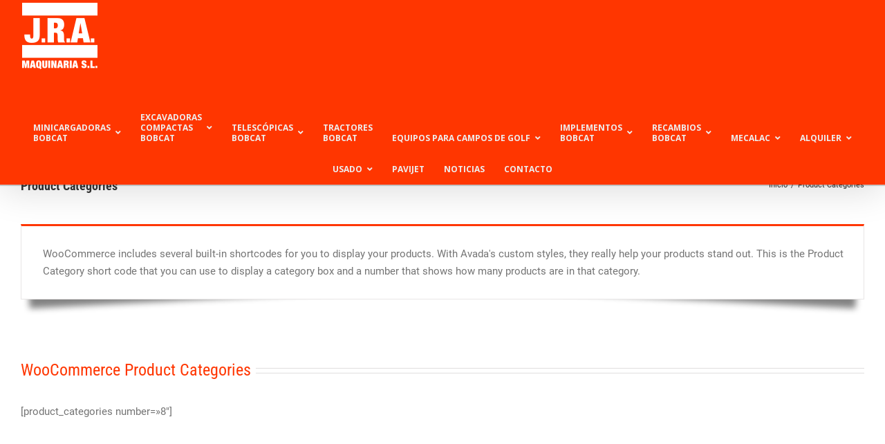

--- FILE ---
content_type: text/html; charset=UTF-8
request_url: https://jramaquinaria.com/product-categories/
body_size: 20450
content:
<!DOCTYPE html>
<html class="avada-html-layout-wide avada-html-header-position-top" lang="es" prefix="og: http://ogp.me/ns# fb: http://ogp.me/ns/fb#">
<head>
	<meta http-equiv="X-UA-Compatible" content="IE=edge" />
	<meta http-equiv="Content-Type" content="text/html; charset=utf-8"/>
	<meta name="viewport" content="width=device-width, initial-scale=1" />
	<script type="text/javascript" data-cookieconsent="ignore">
	window.dataLayer = window.dataLayer || [];

	function gtag() {
		dataLayer.push(arguments);
	}

	gtag("consent", "default", {
		ad_personalization: "denied",
		ad_storage: "denied",
		ad_user_data: "denied",
		analytics_storage: "denied",
		functionality_storage: "denied",
		personalization_storage: "denied",
		security_storage: "granted",
		wait_for_update: 500,
	});
	gtag("set", "ads_data_redaction", true);
	</script>
<script type="text/javascript"
		id="Cookiebot"
		src="https://consent.cookiebot.com/uc.js"
		data-implementation="wp"
		data-cbid="ee83ad9a-188d-4ef3-a765-aad16a1f50cc"
							data-blockingmode="auto"
	></script>
<link href="https://fonts.googleapis.com/css?family=Lato:100,100i,200,200i,300,300i,400,400i,500,500i,600,600i,700,700i,800,800i,900,900i%7COpen+Sans:100,100i,200,200i,300,300i,400,400i,500,500i,600,600i,700,700i,800,800i,900,900i%7CIndie+Flower:100,100i,200,200i,300,300i,400,400i,500,500i,600,600i,700,700i,800,800i,900,900i%7COswald:100,100i,200,200i,300,300i,400,400i,500,500i,600,600i,700,700i,800,800i,900,900i" rel="stylesheet"><meta name='robots' content='index, follow, max-image-preview:large, max-snippet:-1, max-video-preview:-1' />
	<style>img:is([sizes="auto" i], [sizes^="auto," i]) { contain-intrinsic-size: 3000px 1500px }</style>
	
	<!-- This site is optimized with the Yoast SEO plugin v26.8 - https://yoast.com/product/yoast-seo-wordpress/ -->
	<title>Product Categories - JRA MAQUINARIA - Venta y Alquiler de Maquinaria BOBCAT</title>
	<link rel="canonical" href="https://jramaquinaria.com/product-categories/" />
	<meta property="og:locale" content="es_ES" />
	<meta property="og:type" content="article" />
	<meta property="og:title" content="Product Categories - JRA MAQUINARIA - Venta y Alquiler de Maquinaria BOBCAT" />
	<meta property="og:url" content="https://jramaquinaria.com/product-categories/" />
	<meta property="og:site_name" content="JRA MAQUINARIA - Venta y Alquiler de Maquinaria BOBCAT" />
	<meta property="article:modified_time" content="2017-07-28T07:49:18+00:00" />
	<meta name="twitter:card" content="summary_large_image" />
	<meta name="twitter:label1" content="Tiempo de lectura" />
	<meta name="twitter:data1" content="1 minuto" />
	<script type="application/ld+json" class="yoast-schema-graph">{"@context":"https://schema.org","@graph":[{"@type":"WebPage","@id":"https://jramaquinaria.com/product-categories/","url":"https://jramaquinaria.com/product-categories/","name":"Product Categories - JRA MAQUINARIA - Venta y Alquiler de Maquinaria BOBCAT","isPartOf":{"@id":"https://jramaquinaria.com/#website"},"datePublished":"2013-10-16T16:01:20+00:00","dateModified":"2017-07-28T07:49:18+00:00","breadcrumb":{"@id":"https://jramaquinaria.com/product-categories/#breadcrumb"},"inLanguage":"es","potentialAction":[{"@type":"ReadAction","target":["https://jramaquinaria.com/product-categories/"]}]},{"@type":"BreadcrumbList","@id":"https://jramaquinaria.com/product-categories/#breadcrumb","itemListElement":[{"@type":"ListItem","position":1,"name":"Portada","item":"https://jramaquinaria.com/"},{"@type":"ListItem","position":2,"name":"Product Categories"}]},{"@type":"WebSite","@id":"https://jramaquinaria.com/#website","url":"https://jramaquinaria.com/","name":"JRA MAQUINARIA - Venta y Alquiler de Maquinaria BOBCAT","description":"Cargadoras, Excavadoras Compactas, Manipuladores telescópicos","potentialAction":[{"@type":"SearchAction","target":{"@type":"EntryPoint","urlTemplate":"https://jramaquinaria.com/?s={search_term_string}"},"query-input":{"@type":"PropertyValueSpecification","valueRequired":true,"valueName":"search_term_string"}}],"inLanguage":"es"}]}</script>
	<!-- / Yoast SEO plugin. -->


<link rel='dns-prefetch' href='//fonts.googleapis.com' />
<link rel="alternate" type="application/rss+xml" title="JRA MAQUINARIA - Venta y Alquiler de Maquinaria BOBCAT &raquo; Feed" href="https://jramaquinaria.com/feed/" />
<link rel="alternate" type="application/rss+xml" title="JRA MAQUINARIA - Venta y Alquiler de Maquinaria BOBCAT &raquo; Feed de los comentarios" href="https://jramaquinaria.com/comments/feed/" />
					<link rel="shortcut icon" href="https://jramaquinaria.com/wp-content/uploads/2016/10/favicon.png" type="image/x-icon" />
		
		
		
									<meta name="description" content="WooCommerce Product Categories"/>
				
		<meta property="og:locale" content="es_ES"/>
		<meta property="og:type" content="article"/>
		<meta property="og:site_name" content="JRA MAQUINARIA - Venta y Alquiler de Maquinaria BOBCAT"/>
		<meta property="og:title" content="Product Categories - JRA MAQUINARIA - Venta y Alquiler de Maquinaria BOBCAT"/>
				<meta property="og:description" content="WooCommerce Product Categories"/>
				<meta property="og:url" content="https://jramaquinaria.com/product-categories/"/>
													<meta property="article:modified_time" content="2017-07-28T07:49:18+00:00"/>
											<meta property="og:image" content="https://jramaquinaria.com/wp-content/uploads/2017/02/logojra.png"/>
		<meta property="og:image:width" content="113"/>
		<meta property="og:image:height" content="104"/>
		<meta property="og:image:type" content="image/png"/>
				<script type="text/javascript">
/* <![CDATA[ */
window._wpemojiSettings = {"baseUrl":"https:\/\/s.w.org\/images\/core\/emoji\/15.0.3\/72x72\/","ext":".png","svgUrl":"https:\/\/s.w.org\/images\/core\/emoji\/15.0.3\/svg\/","svgExt":".svg","source":{"concatemoji":"https:\/\/jramaquinaria.com\/wp-includes\/js\/wp-emoji-release.min.js?ver=6.7.4"}};
/*! This file is auto-generated */
!function(i,n){var o,s,e;function c(e){try{var t={supportTests:e,timestamp:(new Date).valueOf()};sessionStorage.setItem(o,JSON.stringify(t))}catch(e){}}function p(e,t,n){e.clearRect(0,0,e.canvas.width,e.canvas.height),e.fillText(t,0,0);var t=new Uint32Array(e.getImageData(0,0,e.canvas.width,e.canvas.height).data),r=(e.clearRect(0,0,e.canvas.width,e.canvas.height),e.fillText(n,0,0),new Uint32Array(e.getImageData(0,0,e.canvas.width,e.canvas.height).data));return t.every(function(e,t){return e===r[t]})}function u(e,t,n){switch(t){case"flag":return n(e,"\ud83c\udff3\ufe0f\u200d\u26a7\ufe0f","\ud83c\udff3\ufe0f\u200b\u26a7\ufe0f")?!1:!n(e,"\ud83c\uddfa\ud83c\uddf3","\ud83c\uddfa\u200b\ud83c\uddf3")&&!n(e,"\ud83c\udff4\udb40\udc67\udb40\udc62\udb40\udc65\udb40\udc6e\udb40\udc67\udb40\udc7f","\ud83c\udff4\u200b\udb40\udc67\u200b\udb40\udc62\u200b\udb40\udc65\u200b\udb40\udc6e\u200b\udb40\udc67\u200b\udb40\udc7f");case"emoji":return!n(e,"\ud83d\udc26\u200d\u2b1b","\ud83d\udc26\u200b\u2b1b")}return!1}function f(e,t,n){var r="undefined"!=typeof WorkerGlobalScope&&self instanceof WorkerGlobalScope?new OffscreenCanvas(300,150):i.createElement("canvas"),a=r.getContext("2d",{willReadFrequently:!0}),o=(a.textBaseline="top",a.font="600 32px Arial",{});return e.forEach(function(e){o[e]=t(a,e,n)}),o}function t(e){var t=i.createElement("script");t.src=e,t.defer=!0,i.head.appendChild(t)}"undefined"!=typeof Promise&&(o="wpEmojiSettingsSupports",s=["flag","emoji"],n.supports={everything:!0,everythingExceptFlag:!0},e=new Promise(function(e){i.addEventListener("DOMContentLoaded",e,{once:!0})}),new Promise(function(t){var n=function(){try{var e=JSON.parse(sessionStorage.getItem(o));if("object"==typeof e&&"number"==typeof e.timestamp&&(new Date).valueOf()<e.timestamp+604800&&"object"==typeof e.supportTests)return e.supportTests}catch(e){}return null}();if(!n){if("undefined"!=typeof Worker&&"undefined"!=typeof OffscreenCanvas&&"undefined"!=typeof URL&&URL.createObjectURL&&"undefined"!=typeof Blob)try{var e="postMessage("+f.toString()+"("+[JSON.stringify(s),u.toString(),p.toString()].join(",")+"));",r=new Blob([e],{type:"text/javascript"}),a=new Worker(URL.createObjectURL(r),{name:"wpTestEmojiSupports"});return void(a.onmessage=function(e){c(n=e.data),a.terminate(),t(n)})}catch(e){}c(n=f(s,u,p))}t(n)}).then(function(e){for(var t in e)n.supports[t]=e[t],n.supports.everything=n.supports.everything&&n.supports[t],"flag"!==t&&(n.supports.everythingExceptFlag=n.supports.everythingExceptFlag&&n.supports[t]);n.supports.everythingExceptFlag=n.supports.everythingExceptFlag&&!n.supports.flag,n.DOMReady=!1,n.readyCallback=function(){n.DOMReady=!0}}).then(function(){return e}).then(function(){var e;n.supports.everything||(n.readyCallback(),(e=n.source||{}).concatemoji?t(e.concatemoji):e.wpemoji&&e.twemoji&&(t(e.twemoji),t(e.wpemoji)))}))}((window,document),window._wpemojiSettings);
/* ]]> */
</script>
<link rel='stylesheet' id='layerslider-css' href='https://jramaquinaria.com/wp-content/plugins/LayerSlider/assets/static/layerslider/css/layerslider.css?ver=7.14.0' type='text/css' media='all' />
<style id='wp-emoji-styles-inline-css' type='text/css'>

	img.wp-smiley, img.emoji {
		display: inline !important;
		border: none !important;
		box-shadow: none !important;
		height: 1em !important;
		width: 1em !important;
		margin: 0 0.07em !important;
		vertical-align: -0.1em !important;
		background: none !important;
		padding: 0 !important;
	}
</style>
<link rel='stylesheet' id='ubermenu-open-sans-css' href='//fonts.googleapis.com/css?family=Open+Sans%3A%2C300%2C400%2C700&#038;ver=6.7.4' type='text/css' media='all' />
<link rel='stylesheet' id='parent-style-css' href='https://jramaquinaria.com/wp-content/themes/Avada/style.css?ver=6.7.4' type='text/css' media='all' />
<link rel='stylesheet' id='child-style-css' href='https://jramaquinaria.com/wp-content/themes/avada_child/style.css?ver=6.7.4' type='text/css' media='all' />
<link rel='stylesheet' id='ubermenu-css' href='https://jramaquinaria.com/wp-content/plugins/ubermenu/pro/assets/css/ubermenu.min.css?ver=3.8.5' type='text/css' media='all' />
<link rel='stylesheet' id='ubermenu-red-black-css' href='https://jramaquinaria.com/wp-content/plugins/ubermenu/pro/assets/css/skins/redblack.css?ver=6.7.4' type='text/css' media='all' />
<link rel='stylesheet' id='ubermenu-font-awesome-all-css' href='https://jramaquinaria.com/wp-content/plugins/ubermenu/assets/fontawesome/css/all.min.css?ver=6.7.4' type='text/css' media='all' />
<link rel='stylesheet' id='fusion-dynamic-css-css' href='https://jramaquinaria.com/wp-content/uploads/fusion-styles/548a6270b37c084af18fce85bb142a71.min.css?ver=3.11.13' type='text/css' media='all' />
<script type="text/javascript" src="https://jramaquinaria.com/wp-includes/js/jquery/jquery.min.js?ver=3.7.1" id="jquery-core-js"></script>
<script type="text/javascript" src="https://jramaquinaria.com/wp-includes/js/jquery/jquery-migrate.min.js?ver=3.4.1" id="jquery-migrate-js"></script>
<script type="text/javascript" id="layerslider-utils-js-extra">
/* <![CDATA[ */
var LS_Meta = {"v":"7.14.0","fixGSAP":"1"};
/* ]]> */
</script>
<script type="text/javascript" src="https://jramaquinaria.com/wp-content/plugins/LayerSlider/assets/static/layerslider/js/layerslider.utils.js?ver=7.14.0" id="layerslider-utils-js"></script>
<script type="text/javascript" src="https://jramaquinaria.com/wp-content/plugins/LayerSlider/assets/static/layerslider/js/layerslider.kreaturamedia.jquery.js?ver=7.14.0" id="layerslider-js"></script>
<script type="text/javascript" src="https://jramaquinaria.com/wp-content/plugins/LayerSlider/assets/static/layerslider/js/layerslider.transitions.js?ver=7.14.0" id="layerslider-transitions-js"></script>
<script type="text/javascript" src="//jramaquinaria.com/wp-content/plugins/revslider/sr6/assets/js/rbtools.min.js?ver=6.7.23" async id="tp-tools-js"></script>
<script type="text/javascript" src="//jramaquinaria.com/wp-content/plugins/revslider/sr6/assets/js/rs6.min.js?ver=6.7.23" async id="revmin-js"></script>
<meta name="generator" content="Powered by LayerSlider 7.14.0 - Build Heros, Sliders, and Popups. Create Animations and Beautiful, Rich Web Content as Easy as Never Before on WordPress." />
<!-- LayerSlider updates and docs at: https://layerslider.com -->
<link rel="https://api.w.org/" href="https://jramaquinaria.com/wp-json/" /><link rel="alternate" title="JSON" type="application/json" href="https://jramaquinaria.com/wp-json/wp/v2/pages/4146" /><link rel="EditURI" type="application/rsd+xml" title="RSD" href="https://jramaquinaria.com/xmlrpc.php?rsd" />
<meta name="generator" content="WordPress 6.7.4" />
<link rel='shortlink' href='https://jramaquinaria.com/?p=4146' />
<link rel="alternate" title="oEmbed (JSON)" type="application/json+oembed" href="https://jramaquinaria.com/wp-json/oembed/1.0/embed?url=https%3A%2F%2Fjramaquinaria.com%2Fproduct-categories%2F" />
<link rel="alternate" title="oEmbed (XML)" type="text/xml+oembed" href="https://jramaquinaria.com/wp-json/oembed/1.0/embed?url=https%3A%2F%2Fjramaquinaria.com%2Fproduct-categories%2F&#038;format=xml" />
<style id="ubermenu-custom-generated-css">
/** Font Awesome 4 Compatibility **/
.fa{font-style:normal;font-variant:normal;font-weight:normal;font-family:FontAwesome;}

/** UberMenu Custom Menu Styles (Customizer) **/
/* main */
 .ubermenu-main { margin-top:43px; background-color:#ff3600; background:-webkit-gradient(linear,left top,left bottom,from(#ff3600),to(#ff3600)); background:-webkit-linear-gradient(top,#ff3600,#ff3600); background:-moz-linear-gradient(top,#ff3600,#ff3600); background:-ms-linear-gradient(top,#ff3600,#ff3600); background:-o-linear-gradient(top,#ff3600,#ff3600); background:linear-gradient(top,#ff3600,#ff3600); }
 .ubermenu.ubermenu-main:not(.ubermenu-responsive-collapse) { max-height:700px; }
 .ubermenu.ubermenu-main { background:none; border:none; box-shadow:none; }
 .ubermenu.ubermenu-main .ubermenu-item-level-0 > .ubermenu-target { border:none; box-shadow:none; }
 .ubermenu.ubermenu-main.ubermenu-horizontal .ubermenu-submenu-drop.ubermenu-submenu-align-left_edge_bar, .ubermenu.ubermenu-main.ubermenu-horizontal .ubermenu-submenu-drop.ubermenu-submenu-align-full_width { left:0; }
 .ubermenu.ubermenu-main.ubermenu-horizontal .ubermenu-item-level-0.ubermenu-active > .ubermenu-submenu-drop, .ubermenu.ubermenu-main.ubermenu-horizontal:not(.ubermenu-transition-shift) .ubermenu-item-level-0 > .ubermenu-submenu-drop { margin-top:0; }
 .ubermenu.ubermenu-main .ubermenu-item-level-0 { margin:0px; }
 .ubermenu-main .ubermenu-item-level-0 > .ubermenu-target { border-left:1px solid #ffffff; -webkit-box-shadow:inset 1px 0 0 0 rgba(255,255,255,0); -moz-box-shadow:inset 1px 0 0 0 rgba(255,255,255,0); -o-box-shadow:inset 1px 0 0 0 rgba(255,255,255,0); box-shadow:inset 1px 0 0 0 rgba(255,255,255,0); padding-left:14px; padding-right:14px; }
 .ubermenu-main .ubermenu-item-level-0.ubermenu-active > .ubermenu-target,.ubermenu-main .ubermenu-item-level-0:hover > .ubermenu-target { -webkit-box-shadow:inset 1px 0 0 0 rgba(255,255,255,0); -moz-box-shadow:inset 1px 0 0 0 rgba(255,255,255,0); -o-box-shadow:inset 1px 0 0 0 rgba(255,255,255,0); box-shadow:inset 1px 0 0 0 rgba(255,255,255,0); }
 .ubermenu-main.ubermenu-sub-indicators .ubermenu-item-level-0.ubermenu-has-submenu-drop > .ubermenu-target:not(.ubermenu-noindicator) { padding-right:29px; }
 .ubermenu-main.ubermenu-sub-indicators .ubermenu-item-level-0.ubermenu-has-submenu-drop > .ubermenu-target.ubermenu-noindicator { padding-right:14px; }
 .ubermenu-main.ubermenu-sub-indicators .ubermenu-item-level-0.ubermenu-has-submenu-drop > .ubermenu-target:after { right:14px; }
 .ubermenu-main .ubermenu-item-level-0 > .ubermenu-submenu-drop { box-shadow:none; }
 .ubermenu-main .ubermenu-submenu .ubermenu-item-header.ubermenu-has-submenu-stack > .ubermenu-target { border-bottom:1px solid #ffffff; }
 .ubermenu-responsive-toggle.ubermenu-responsive-toggle-main { background:#ff3600; }
 .ubermenu-responsive-toggle.ubermenu-responsive-toggle-main:hover { background:#ff3600; }
 .ubermenu-main, .ubermenu-main .ubermenu-target, .ubermenu-main .ubermenu-nav .ubermenu-item-level-0 .ubermenu-target, .ubermenu-main div, .ubermenu-main p, .ubermenu-main input { font-family:'Open Sans', sans-serif; }


/* Status: Loaded from Transient */

</style><style type="text/css" id="css-fb-visibility">@media screen and (max-width: 640px){.fusion-no-small-visibility{display:none !important;}body .sm-text-align-center{text-align:center !important;}body .sm-text-align-left{text-align:left !important;}body .sm-text-align-right{text-align:right !important;}body .sm-flex-align-center{justify-content:center !important;}body .sm-flex-align-flex-start{justify-content:flex-start !important;}body .sm-flex-align-flex-end{justify-content:flex-end !important;}body .sm-mx-auto{margin-left:auto !important;margin-right:auto !important;}body .sm-ml-auto{margin-left:auto !important;}body .sm-mr-auto{margin-right:auto !important;}body .fusion-absolute-position-small{position:absolute;top:auto;width:100%;}.awb-sticky.awb-sticky-small{ position: sticky; top: var(--awb-sticky-offset,0); }}@media screen and (min-width: 641px) and (max-width: 1024px){.fusion-no-medium-visibility{display:none !important;}body .md-text-align-center{text-align:center !important;}body .md-text-align-left{text-align:left !important;}body .md-text-align-right{text-align:right !important;}body .md-flex-align-center{justify-content:center !important;}body .md-flex-align-flex-start{justify-content:flex-start !important;}body .md-flex-align-flex-end{justify-content:flex-end !important;}body .md-mx-auto{margin-left:auto !important;margin-right:auto !important;}body .md-ml-auto{margin-left:auto !important;}body .md-mr-auto{margin-right:auto !important;}body .fusion-absolute-position-medium{position:absolute;top:auto;width:100%;}.awb-sticky.awb-sticky-medium{ position: sticky; top: var(--awb-sticky-offset,0); }}@media screen and (min-width: 1025px){.fusion-no-large-visibility{display:none !important;}body .lg-text-align-center{text-align:center !important;}body .lg-text-align-left{text-align:left !important;}body .lg-text-align-right{text-align:right !important;}body .lg-flex-align-center{justify-content:center !important;}body .lg-flex-align-flex-start{justify-content:flex-start !important;}body .lg-flex-align-flex-end{justify-content:flex-end !important;}body .lg-mx-auto{margin-left:auto !important;margin-right:auto !important;}body .lg-ml-auto{margin-left:auto !important;}body .lg-mr-auto{margin-right:auto !important;}body .fusion-absolute-position-large{position:absolute;top:auto;width:100%;}.awb-sticky.awb-sticky-large{ position: sticky; top: var(--awb-sticky-offset,0); }}</style><style type="text/css">.recentcomments a{display:inline !important;padding:0 !important;margin:0 !important;}</style><meta name="generator" content="Powered by Slider Revolution 6.7.23 - responsive, Mobile-Friendly Slider Plugin for WordPress with comfortable drag and drop interface." />
<script>function setREVStartSize(e){
			//window.requestAnimationFrame(function() {
				window.RSIW = window.RSIW===undefined ? window.innerWidth : window.RSIW;
				window.RSIH = window.RSIH===undefined ? window.innerHeight : window.RSIH;
				try {
					var pw = document.getElementById(e.c).parentNode.offsetWidth,
						newh;
					pw = pw===0 || isNaN(pw) || (e.l=="fullwidth" || e.layout=="fullwidth") ? window.RSIW : pw;
					e.tabw = e.tabw===undefined ? 0 : parseInt(e.tabw);
					e.thumbw = e.thumbw===undefined ? 0 : parseInt(e.thumbw);
					e.tabh = e.tabh===undefined ? 0 : parseInt(e.tabh);
					e.thumbh = e.thumbh===undefined ? 0 : parseInt(e.thumbh);
					e.tabhide = e.tabhide===undefined ? 0 : parseInt(e.tabhide);
					e.thumbhide = e.thumbhide===undefined ? 0 : parseInt(e.thumbhide);
					e.mh = e.mh===undefined || e.mh=="" || e.mh==="auto" ? 0 : parseInt(e.mh,0);
					if(e.layout==="fullscreen" || e.l==="fullscreen")
						newh = Math.max(e.mh,window.RSIH);
					else{
						e.gw = Array.isArray(e.gw) ? e.gw : [e.gw];
						for (var i in e.rl) if (e.gw[i]===undefined || e.gw[i]===0) e.gw[i] = e.gw[i-1];
						e.gh = e.el===undefined || e.el==="" || (Array.isArray(e.el) && e.el.length==0)? e.gh : e.el;
						e.gh = Array.isArray(e.gh) ? e.gh : [e.gh];
						for (var i in e.rl) if (e.gh[i]===undefined || e.gh[i]===0) e.gh[i] = e.gh[i-1];
											
						var nl = new Array(e.rl.length),
							ix = 0,
							sl;
						e.tabw = e.tabhide>=pw ? 0 : e.tabw;
						e.thumbw = e.thumbhide>=pw ? 0 : e.thumbw;
						e.tabh = e.tabhide>=pw ? 0 : e.tabh;
						e.thumbh = e.thumbhide>=pw ? 0 : e.thumbh;
						for (var i in e.rl) nl[i] = e.rl[i]<window.RSIW ? 0 : e.rl[i];
						sl = nl[0];
						for (var i in nl) if (sl>nl[i] && nl[i]>0) { sl = nl[i]; ix=i;}
						var m = pw>(e.gw[ix]+e.tabw+e.thumbw) ? 1 : (pw-(e.tabw+e.thumbw)) / (e.gw[ix]);
						newh =  (e.gh[ix] * m) + (e.tabh + e.thumbh);
					}
					var el = document.getElementById(e.c);
					if (el!==null && el) el.style.height = newh+"px";
					el = document.getElementById(e.c+"_wrapper");
					if (el!==null && el) {
						el.style.height = newh+"px";
						el.style.display = "block";
					}
				} catch(e){
					console.log("Failure at Presize of Slider:" + e)
				}
			//});
		  };</script>
		<script type="text/javascript">
			var doc = document.documentElement;
			doc.setAttribute( 'data-useragent', navigator.userAgent );
		</script>
		<script>
  (function(i,s,o,g,r,a,m){i['GoogleAnalyticsObject']=r;i[r]=i[r]||function(){
  (i[r].q=i[r].q||[]).push(arguments)},i[r].l=1*new Date();a=s.createElement(o),
  m=s.getElementsByTagName(o)[0];a.async=1;a.src=g;m.parentNode.insertBefore(a,m)
  })(window,document,'script','https://www.google-analytics.com/analytics.js','ga');

  ga('create', 'UA-2628762-3', 'auto');
  ga('send', 'pageview');

</script>
	</head>

<body class="page-template-default page page-id-4146 fusion-image-hovers fusion-pagination-sizing fusion-button_type-flat fusion-button_span-no fusion-button_gradient-linear avada-image-rollover-circle-yes avada-image-rollover-no fusion-body ltr no-tablet-sticky-header no-mobile-sticky-header no-mobile-slidingbar avada-has-rev-slider-styles fusion-disable-outline fusion-sub-menu-fade mobile-logo-pos-left layout-wide-mode avada-has-boxed-modal-shadow-none layout-scroll-offset-full avada-has-zero-margin-offset-top fusion-top-header menu-text-align-left fusion-ubermenu-support mobile-menu-design-modern fusion-show-pagination-text fusion-header-layout-v1 avada-responsive avada-footer-fx-none avada-menu-highlight-style-bar fusion-search-form-classic fusion-main-menu-search-overlay fusion-avatar-square avada-dropdown-styles avada-blog-layout-grid avada-blog-archive-layout-grid avada-header-shadow-yes avada-menu-icon-position-left avada-has-megamenu-shadow avada-has-mainmenu-dropdown-divider avada-has-main-nav-search-icon avada-has-breadcrumb-mobile-hidden avada-has-titlebar-bar_and_content avada-has-pagination-padding avada-flyout-menu-direction-fade avada-ec-views-v1" data-awb-post-id="4146">
		<a class="skip-link screen-reader-text" href="#content">Saltar al contenido</a>

	<div id="boxed-wrapper">
		
		<div id="wrapper" class="fusion-wrapper">
			<div id="home" style="position:relative;top:-1px;"></div>
							
					
			<header class="fusion-header-wrapper fusion-header-shadow">
				<div class="fusion-header-v1 fusion-logo-alignment fusion-logo-left fusion-sticky-menu- fusion-sticky-logo- fusion-mobile-logo-  fusion-mobile-menu-design-modern">
					<div class="fusion-header-sticky-height"></div>
<div class="fusion-header">
	<div class="fusion-row">
					<div class="fusion-logo" data-margin-top="0px" data-margin-bottom="0px" data-margin-left="0px" data-margin-right="0px">
			<a class="fusion-logo-link"  href="https://jramaquinaria.com/" >

						<!-- standard logo -->
			<img src="https://jramaquinaria.com/wp-content/uploads/2017/02/logojra.png" srcset="https://jramaquinaria.com/wp-content/uploads/2017/02/logojra.png 1x" width="113" height="104" alt="JRA MAQUINARIA &#8211; Venta y Alquiler de Maquinaria BOBCAT Logo" data-retina_logo_url="" class="fusion-standard-logo" />

			
					</a>
		</div>		<nav class="fusion-main-menu fusion-ubermenu fusion-ubermenu-mobile" aria-label="Menú principal"><div class="fusion-overlay-search">		<form role="search" class="searchform fusion-search-form  fusion-search-form-classic" method="get" action="https://jramaquinaria.com/">
			<div class="fusion-search-form-content">

				
				<div class="fusion-search-field search-field">
					<label><span class="screen-reader-text">Buscar:</span>
													<input type="search" value="" name="s" class="s" placeholder="Buscar..." required aria-required="true" aria-label="Buscar..."/>
											</label>
				</div>
				<div class="fusion-search-button search-button">
					<input type="submit" class="fusion-search-submit searchsubmit" aria-label="Buscar" value="&#xf002;" />
									</div>

				
			</div>


			
		</form>
		<div class="fusion-search-spacer"></div><a href="#" role="button" aria-label="Close Search" class="fusion-close-search"></a></div>
<!-- UberMenu [Configuration:main] [Theme Loc:main_navigation] [Integration:auto] -->
<a class="ubermenu-responsive-toggle ubermenu-responsive-toggle-main ubermenu-skin-red-black ubermenu-loc-main_navigation ubermenu-responsive-toggle-content-align-center ubermenu-responsive-toggle-align-right " tabindex="0" data-ubermenu-target="ubermenu-main-35-main_navigation-2"   aria-label="Toggle Main"><i class="fas fa-bars" ></i>Menu</a><nav id="ubermenu-main-35-main_navigation-2" class="ubermenu ubermenu-nojs ubermenu-main ubermenu-menu-35 ubermenu-loc-main_navigation ubermenu-responsive ubermenu-responsive-single-column ubermenu-responsive-default ubermenu-responsive-collapse ubermenu-horizontal ubermenu-transition-shift ubermenu-trigger-hover_intent ubermenu-skin-red-black ubermenu-has-border ubermenu-bar-align-right ubermenu-items-align-center ubermenu-bound ubermenu-disable-submenu-scroll ubermenu-hide-bkgs ubermenu-sub-indicators ubermenu-sub-indicators-align-text ubermenu-retractors-responsive ubermenu-submenu-indicator-closes"><ul id="ubermenu-nav-main-35-main_navigation" class="ubermenu-nav" data-title="Main"><li id="menu-item-11479" class="ubermenu-item ubermenu-item-type-custom ubermenu-item-object-custom ubermenu-item-has-children ubermenu-item-11479 ubermenu-item-level-0 ubermenu-column ubermenu-column-auto ubermenu-has-submenu-drop ubermenu-has-submenu-mega" ><a class="ubermenu-target ubermenu-item-layout-default ubermenu-item-layout-text_only" href="#" tabindex="0"><span class="ubermenu-target-title ubermenu-target-text">MINICARGADORAS<br>BOBCAT</span><i class='ubermenu-sub-indicator fas fa-angle-down'></i></a><ul  class="ubermenu-submenu ubermenu-submenu-id-11479 ubermenu-submenu-type-mega ubermenu-submenu-drop ubermenu-submenu-align-full_width ubermenu-submenu-retractor-top"  ><li class="ubermenu-retractor ubermenu-retractor-desktop"><i class="fas fa-times"></i></li><!-- begin Tabs: [Tabs] 11705 --><li id="menu-item-11705" class="ubermenu-item ubermenu-tabs ubermenu-item-11705 ubermenu-item-level-1 ubermenu-column ubermenu-column-full ubermenu-tab-layout-left ubermenu-tabs-show-default ubermenu-tabs-show-current"><ul  class="ubermenu-tabs-group ubermenu-tabs-group--trigger-mouseover ubermenu-column ubermenu-column-1-4 ubermenu-submenu ubermenu-submenu-id-11705 ubermenu-submenu-type-auto ubermenu-submenu-type-tabs-group"  ><li id="menu-item-11492" class="ubermenu-tab ubermenu-item ubermenu-item-type-custom ubermenu-item-object-custom ubermenu-item-has-children ubermenu-item-11492 ubermenu-item-auto ubermenu-column ubermenu-column-full ubermenu-has-submenu-drop" data-ubermenu-trigger="mouseover" ><a class="ubermenu-target ubermenu-target-with-image ubermenu-target-with-icon ubermenu-item-layout-image_above ubermenu-content-align-center"><img class="ubermenu-image ubermenu-image-size-full" src="https://jramaquinaria.com/wp-content/uploads/2016/09/s650-navi-image_pm_list.jpg" width="119" height="100" alt=""  /><span class="ubermenu-target-title ubermenu-target-text">CARGADORAS COMPACTAS</span><i class='ubermenu-sub-indicator fas fa-angle-down'></i></a><ul  class="ubermenu-tab-content-panel ubermenu-column ubermenu-column-3-4 ubermenu-submenu ubermenu-submenu-id-11492 ubermenu-submenu-type-tab-content-panel ubermenu-submenu-retractor-top"  ><li class="ubermenu-retractor ubermenu-retractor-desktop"><i class="fas fa-times"></i></li><li id="menu-item-11708" class="ubermenu-item ubermenu-item-type-custom ubermenu-item-object-custom ubermenu-item-11708 ubermenu-item-auto ubermenu-item-header ubermenu-item-level-3 ubermenu-column ubermenu-column-auto" ><a class="ubermenu-target ubermenu-target-with-image ubermenu-item-layout-image_above ubermenu-content-align-center" href="https://jramaquinaria.com/portfolio-items/bobcats70/"><img class="ubermenu-image ubermenu-image-size-full" src="https://jramaquinaria.com/wp-content/uploads/2016/09/s70-with-bucket-78700-navi-image_pm_list-1.jpg" width="119" height="100" alt=""  /><span class="ubermenu-target-title ubermenu-target-text">BOBCAT S70</span></a></li><li id="menu-item-11710" class="ubermenu-item ubermenu-item-type-custom ubermenu-item-object-custom ubermenu-item-11710 ubermenu-item-auto ubermenu-item-header ubermenu-item-level-3 ubermenu-column ubermenu-column-auto" ><a class="ubermenu-target ubermenu-target-with-image ubermenu-item-layout-image_above ubermenu-content-align-center" href="https://jramaquinaria.com/portfolio-items/bobcat-s100/"><img class="ubermenu-image ubermenu-image-size-full" src="https://jramaquinaria.com/wp-content/uploads/2016/09/s100-studio-navi-image_pm_list.jpg" width="119" height="100" alt=""  /><span class="ubermenu-target-title ubermenu-target-text">BOBCAT S100</span></a></li><li id="menu-item-11711" class="ubermenu-item ubermenu-item-type-custom ubermenu-item-object-custom ubermenu-item-11711 ubermenu-item-auto ubermenu-item-header ubermenu-item-level-3 ubermenu-column ubermenu-column-auto" ><a class="ubermenu-target ubermenu-target-with-image ubermenu-item-layout-image_above ubermenu-content-align-center" href="https://jramaquinaria.com/portfolio-items/bobcat-s450/"><img class="ubermenu-image ubermenu-image-size-full" src="https://jramaquinaria.com/wp-content/uploads/2016/09/s450-studio-4593-140324-navi-image_pm_list.jpg" width="119" height="100" alt=""  /><span class="ubermenu-target-title ubermenu-target-text">BOBCAT S450</span></a></li><li id="menu-item-11713" class="ubermenu-item ubermenu-item-type-custom ubermenu-item-object-custom ubermenu-item-11713 ubermenu-item-auto ubermenu-item-header ubermenu-item-level-3 ubermenu-column ubermenu-column-auto" ><a class="ubermenu-target ubermenu-target-with-image ubermenu-item-layout-image_above ubermenu-content-align-center" href="https://jramaquinaria.com/portfolio-items/bobcat-s510/"><img class="ubermenu-image ubermenu-image-size-full" src="https://jramaquinaria.com/wp-content/uploads/2016/09/s510-bucket-studio-1749-121202-navi-image_pm_list.jpg" width="119" height="100" alt=""  /><span class="ubermenu-target-title ubermenu-target-text">BOBCAT S510</span></a></li><li id="menu-item-11714" class="ubermenu-item ubermenu-item-type-custom ubermenu-item-object-custom ubermenu-item-11714 ubermenu-item-auto ubermenu-item-header ubermenu-item-level-3 ubermenu-column ubermenu-column-auto" ><a class="ubermenu-target ubermenu-target-with-image ubermenu-item-layout-image_above ubermenu-content-align-center" href="https://jramaquinaria.com/portfolio-items/bobcat-s530/"><img class="ubermenu-image ubermenu-image-size-full" src="https://jramaquinaria.com/wp-content/uploads/2016/09/s530-industrial-grapple-studio-190548-115941-120824-navi-image_pm_list.jpg" width="119" height="100" alt=""  /><span class="ubermenu-target-title ubermenu-target-text">BOBCAT S530</span></a></li><li id="menu-item-11715" class="ubermenu-item ubermenu-item-type-custom ubermenu-item-object-custom ubermenu-item-11715 ubermenu-item-auto ubermenu-item-header ubermenu-item-level-3 ubermenu-column ubermenu-column-auto" ><a class="ubermenu-target ubermenu-target-with-image ubermenu-item-layout-image_above ubermenu-content-align-center" href="https://jramaquinaria.com/portfolio-items/bobcat-s550/"><img class="ubermenu-image ubermenu-image-size-full" src="https://jramaquinaria.com/wp-content/uploads/2016/09/s550-studio-navi-image_pm_list.jpg" width="119" height="100" alt=""  /><span class="ubermenu-target-title ubermenu-target-text">BOBCAT S550</span></a></li><li id="menu-item-11717" class="ubermenu-item ubermenu-item-type-custom ubermenu-item-object-custom ubermenu-item-11717 ubermenu-item-auto ubermenu-item-header ubermenu-item-level-3 ubermenu-column ubermenu-column-auto" ><a class="ubermenu-target ubermenu-target-with-image ubermenu-item-layout-image_above ubermenu-content-align-center" href="https://jramaquinaria.com/portfolio-items/bobcat-s590/"><img class="ubermenu-image ubermenu-image-size-full" src="https://jramaquinaria.com/wp-content/uploads/2016/09/s590-190119-115740-120803-navi-imge_pm_list.jpg" width="119" height="100" alt=""  /><span class="ubermenu-target-title ubermenu-target-text">BOBCAT S590</span></a></li><li id="menu-item-14707" class="ubermenu-item ubermenu-item-type-custom ubermenu-item-object-custom ubermenu-item-14707 ubermenu-item-auto ubermenu-item-header ubermenu-item-level-3 ubermenu-column ubermenu-column-auto" ><a class="ubermenu-target ubermenu-target-with-image ubermenu-item-layout-image_above ubermenu-content-align-center" target="_blank" href="https://jramaquinaria.com/bobcat/bobcat-s66/"><img class="ubermenu-image ubermenu-image-size-full" src="https://jramaquinaria.com/wp-content/uploads/2020/09/S66small.png" width="119" height="100" alt=""  /><span class="ubermenu-target-title ubermenu-target-text">BOBCAT S66</span></a></li><li id="menu-item-14718" class="ubermenu-item ubermenu-item-type-custom ubermenu-item-object-custom ubermenu-item-14718 ubermenu-item-auto ubermenu-item-header ubermenu-item-level-3 ubermenu-column ubermenu-column-auto" ><a class="ubermenu-target ubermenu-target-with-image ubermenu-item-layout-image_above ubermenu-content-align-center" target="_blank" href="https://jramaquinaria.com/bobcat/bobcat-s76/"><img class="ubermenu-image ubermenu-image-size-full" src="https://jramaquinaria.com/wp-content/uploads/2020/09/S76small.png" width="119" height="100" alt=""  /><span class="ubermenu-target-title ubermenu-target-text">BOBCAT S76</span></a></li><li id="menu-item-15673" class="ubermenu-item ubermenu-item-type-custom ubermenu-item-object-custom ubermenu-item-15673 ubermenu-item-auto ubermenu-item-header ubermenu-item-level-3 ubermenu-column ubermenu-column-auto" ><a class="ubermenu-target ubermenu-target-with-image ubermenu-item-layout-image_above" target="_blank" href="https://jramaquinaria.com/bobcat/bobcat-s86/"><img class="ubermenu-image ubermenu-image-size-full" src="https://jramaquinaria.com/wp-content/uploads/2023/12/Bobcat_S86-2.jpg" width="119" height="100" alt=""  /><span class="ubermenu-target-title ubermenu-target-text">BOBCAT S86</span></a></li><li class="ubermenu-retractor ubermenu-retractor-mobile"><i class="fas fa-times"></i> Cerrar</li></ul></li><li id="menu-item-15052" class="ubermenu-tab ubermenu-item ubermenu-item-type-custom ubermenu-item-object-custom ubermenu-item-has-children ubermenu-item-15052 ubermenu-item-auto ubermenu-column ubermenu-column-full ubermenu-has-submenu-drop" data-ubermenu-trigger="mouseover" ><a class="ubermenu-target ubermenu-target-with-image ubermenu-item-layout-image_above ubermenu-content-align-center" target="_blank"><img class="ubermenu-image ubermenu-image-size-full" src="https://jramaquinaria.com/wp-content/uploads/2020/11/ARTIC3-SMALL.png" width="119" height="100" alt=""  /><span class="ubermenu-target-title ubermenu-target-text">CARGADORAS ARTICULADAS</span><i class='ubermenu-sub-indicator fas fa-angle-down'></i></a><ul  class="ubermenu-tab-content-panel ubermenu-column ubermenu-column-3-4 ubermenu-submenu ubermenu-submenu-id-15052 ubermenu-submenu-type-tab-content-panel ubermenu-submenu-retractor-top"  ><li class="ubermenu-retractor ubermenu-retractor-desktop"><i class="fas fa-times"></i></li><li id="menu-item-15053" class="ubermenu-item ubermenu-item-type-custom ubermenu-item-object-custom ubermenu-item-15053 ubermenu-item-auto ubermenu-item-header ubermenu-item-level-3 ubermenu-column ubermenu-column-auto" ><a class="ubermenu-target ubermenu-target-with-image ubermenu-item-layout-image_above ubermenu-content-align-center" target="_blank" href="https://jramaquinaria.com/bobcat/cargadora-l23/"><img class="ubermenu-image ubermenu-image-size-full" src="https://jramaquinaria.com/wp-content/uploads/2020/11/ARTIC3-SMALL.png" width="119" height="100" alt=""  /><span class="ubermenu-target-title ubermenu-target-text">BOBCAT L23</span></a></li><li id="menu-item-15064" class="ubermenu-item ubermenu-item-type-custom ubermenu-item-object-custom ubermenu-item-15064 ubermenu-item-auto ubermenu-item-header ubermenu-item-level-3 ubermenu-column ubermenu-column-auto" ><a class="ubermenu-target ubermenu-target-with-image ubermenu-item-layout-image_above ubermenu-content-align-center" target="_blank" href="https://jramaquinaria.com/?post_type=avada_portfolio&#038;p=15065&#038;preview=true"><img class="ubermenu-image ubermenu-image-size-full" src="https://jramaquinaria.com/wp-content/uploads/2020/11/L28-SMALL.png" width="119" height="100" alt=""  /><span class="ubermenu-target-title ubermenu-target-text">BOBCAT L28</span></a></li><li id="menu-item-15573" class="ubermenu-item ubermenu-item-type-custom ubermenu-item-object-custom ubermenu-item-15573 ubermenu-item-auto ubermenu-item-header ubermenu-item-level-3 ubermenu-column ubermenu-column-auto" ><a class="ubermenu-target ubermenu-target-with-image ubermenu-item-layout-image_above" target="_blank" href="https://jramaquinaria.com/bobcat/cargadora-bobcat-l75/"><img class="ubermenu-image ubermenu-image-size-full" src="https://jramaquinaria.com/wp-content/uploads/2023/12/L75_1copy-2-e1701428996593.jpg" width="119" height="100" alt=""  /><span class="ubermenu-target-title ubermenu-target-text">BOBCAT L75</span></a></li><li id="menu-item-15574" class="ubermenu-item ubermenu-item-type-custom ubermenu-item-object-custom ubermenu-item-15574 ubermenu-item-auto ubermenu-item-header ubermenu-item-level-3 ubermenu-column ubermenu-column-auto" ><a class="ubermenu-target ubermenu-target-with-image ubermenu-item-layout-image_above" target="_blank" href="https://jramaquinaria.com/bobcat/cargadora-bobcat-l85/"><img class="ubermenu-image ubermenu-image-size-full" src="https://jramaquinaria.com/wp-content/uploads/2023/12/final_CWL_2-1.jpg" width="119" height="100" alt=""  /><span class="ubermenu-target-title ubermenu-target-text">BOBCAT L85</span></a></li><li id="menu-item-15606" class="ubermenu-item ubermenu-item-type-custom ubermenu-item-object-custom ubermenu-item-15606 ubermenu-item-auto ubermenu-item-header ubermenu-item-level-3 ubermenu-column ubermenu-column-auto" ><a class="ubermenu-target ubermenu-target-with-image ubermenu-item-layout-image_above" target="_blank" href="https://jramaquinaria.com/bobcat/cargadora-bobcat-l95/"><img class="ubermenu-image ubermenu-image-size-full" src="https://jramaquinaria.com/wp-content/uploads/2023/12/Bobcat_L95_studio_2-2-1.jpg" width="119" height="100" alt=""  /><span class="ubermenu-target-title ubermenu-target-text">BOBCAT L95</span></a></li><li class="ubermenu-retractor ubermenu-retractor-mobile"><i class="fas fa-times"></i> Cerrar</li></ul></li><li id="menu-item-11697" class="ubermenu-tab ubermenu-item ubermenu-item-type-custom ubermenu-item-object-custom ubermenu-item-has-children ubermenu-item-11697 ubermenu-item-auto ubermenu-column ubermenu-column-full ubermenu-has-submenu-drop" data-ubermenu-trigger="mouseover" ><a class="ubermenu-target ubermenu-target-with-image ubermenu-item-layout-image_above ubermenu-content-align-center"><img class="ubermenu-image ubermenu-image-size-full" src="https://jramaquinaria.com/wp-content/uploads/2016/09/t650-nav_pm_list.jpg" width="119" height="100" alt=""  /><span class="ubermenu-target-title ubermenu-target-text">CARGADORAS DE ORUGAS</span><i class='ubermenu-sub-indicator fas fa-angle-down'></i></a><ul  class="ubermenu-tab-content-panel ubermenu-column ubermenu-column-3-4 ubermenu-submenu ubermenu-submenu-id-11697 ubermenu-submenu-type-tab-content-panel ubermenu-submenu-retractor-top"  ><li class="ubermenu-retractor ubermenu-retractor-desktop"><i class="fas fa-times"></i></li><li id="menu-item-11740" class="ubermenu-item ubermenu-item-type-custom ubermenu-item-object-custom ubermenu-item-11740 ubermenu-item-auto ubermenu-item-header ubermenu-item-level-3 ubermenu-column ubermenu-column-auto" ><a class="ubermenu-target ubermenu-target-with-image ubermenu-item-layout-image_above ubermenu-content-align-center" href="https://jramaquinaria.com/portfolio-items/minicargadoras-de-orugas/"><img class="ubermenu-image ubermenu-image-size-full" src="https://jramaquinaria.com/wp-content/uploads/2016/09/mt55-nav_pm_list.jpg" width="119" height="100" alt=""  /><span class="ubermenu-target-title ubermenu-target-text">MINICARGADORA</span></a></li><li id="menu-item-11733" class="ubermenu-item ubermenu-item-type-custom ubermenu-item-object-custom ubermenu-item-11733 ubermenu-item-auto ubermenu-item-header ubermenu-item-level-3 ubermenu-column ubermenu-column-auto" ><a class="ubermenu-target ubermenu-target-with-image ubermenu-item-layout-image_above ubermenu-content-align-center" href="https://jramaquinaria.com/portfolio-items/cargadora-de-orugas-bobcat-t110/"><img class="ubermenu-image ubermenu-image-size-full" src="https://jramaquinaria.com/wp-content/uploads/2016/09/t110-nav_pm_list.jpg" width="119" height="100" alt=""  /><span class="ubermenu-target-title ubermenu-target-text">BOBCAT T110</span></a></li><li id="menu-item-11735" class="ubermenu-item ubermenu-item-type-custom ubermenu-item-object-custom ubermenu-item-11735 ubermenu-item-auto ubermenu-item-header ubermenu-item-level-3 ubermenu-column ubermenu-column-auto" ><a class="ubermenu-target ubermenu-target-with-image ubermenu-item-layout-image_above ubermenu-content-align-center" href="https://jramaquinaria.com/portfolio-items/cargadora-de-orugas-bobcat-t450/"><img class="ubermenu-image ubermenu-image-size-full" src="https://jramaquinaria.com/wp-content/uploads/2016/09/t450-nav_pm_list.jpg" width="119" height="100" alt=""  /><span class="ubermenu-target-title ubermenu-target-text">BOBCAT T450</span></a></li><li id="menu-item-11736" class="ubermenu-item ubermenu-item-type-custom ubermenu-item-object-custom ubermenu-item-11736 ubermenu-item-auto ubermenu-item-header ubermenu-item-level-3 ubermenu-column ubermenu-column-auto" ><a class="ubermenu-target ubermenu-target-with-image ubermenu-item-layout-image_above ubermenu-content-align-center" href="https://jramaquinaria.com/portfolio-items/cargadora-de-orugas-bobcat-t590/"><img class="ubermenu-image ubermenu-image-size-full" src="https://jramaquinaria.com/wp-content/uploads/2016/09/t590-nav_pm_list.jpg" width="119" height="100" alt=""  /><span class="ubermenu-target-title ubermenu-target-text">BOBCAT T590</span></a></li><li id="menu-item-14734" class="ubermenu-item ubermenu-item-type-custom ubermenu-item-object-custom ubermenu-item-14734 ubermenu-item-auto ubermenu-item-header ubermenu-item-level-3 ubermenu-column ubermenu-column-auto" ><a class="ubermenu-target ubermenu-target-with-image ubermenu-item-layout-image_above ubermenu-content-align-center" target="_blank" href="https://jramaquinaria.com/bobcat/cargadora-de-orugas-bobcat-t66-2/"><img class="ubermenu-image ubermenu-image-size-full" src="https://jramaquinaria.com/wp-content/uploads/2020/09/T66small.png" width="119" height="100" alt=""  /><span class="ubermenu-target-title ubermenu-target-text">BOBCAT T66</span></a></li><li id="menu-item-14733" class="ubermenu-item ubermenu-item-type-custom ubermenu-item-object-custom ubermenu-item-14733 ubermenu-item-auto ubermenu-item-header ubermenu-item-level-3 ubermenu-column ubermenu-column-auto" ><a class="ubermenu-target ubermenu-target-with-image ubermenu-item-layout-image_above ubermenu-content-align-center" target="_blank" href="https://jramaquinaria.com/portfolio-items/cargadora-de-orugas-bobcat-t76"><img class="ubermenu-image ubermenu-image-size-full" src="https://jramaquinaria.com/wp-content/uploads/2020/09/T76small.png" width="119" height="100" alt=""  /><span class="ubermenu-target-title ubermenu-target-text">BOBCAT T76</span></a></li><li class="ubermenu-retractor ubermenu-retractor-mobile"><i class="fas fa-times"></i> Cerrar</li></ul></li></ul></li><!-- end Tabs: [Tabs] 11705 --><li class="ubermenu-retractor ubermenu-retractor-mobile"><i class="fas fa-times"></i> Cerrar</li></ul></li><li id="menu-item-11640" class="ubermenu-item ubermenu-item-type-post_type ubermenu-item-object-page ubermenu-item-has-children ubermenu-item-11640 ubermenu-item-level-0 ubermenu-column ubermenu-column-auto ubermenu-has-submenu-drop ubermenu-has-submenu-mega" ><a class="ubermenu-target ubermenu-item-layout-default ubermenu-content-align-left ubermenu-item-layout-text_only" href="https://jramaquinaria.com/headers/" tabindex="0"><span class="ubermenu-target-title ubermenu-target-text">EXCAVADORAS<br>COMPACTAS<br>BOBCAT</span><i class='ubermenu-sub-indicator fas fa-angle-down'></i></a><ul  class="ubermenu-submenu ubermenu-submenu-id-11640 ubermenu-submenu-type-auto ubermenu-submenu-type-mega ubermenu-submenu-drop ubermenu-submenu-align-full_width ubermenu-submenu-content-align-left ubermenu-submenu-retractor-top"  ><li class="ubermenu-retractor ubermenu-retractor-desktop"><i class="fas fa-times"></i></li><li id="menu-item-12350" class="ubermenu-item ubermenu-item-type-custom ubermenu-item-object-custom ubermenu-item-12350 ubermenu-item-auto ubermenu-item-header ubermenu-item-level-1 ubermenu-column ubermenu-column-auto" ><a class="ubermenu-target ubermenu-target-with-image ubermenu-item-layout-image_above ubermenu-content-align-center" href="https://jramaquinaria.com/bobcat/miniexcavadora-e08/"><img class="ubermenu-image ubermenu-image-size-full" src="https://jramaquinaria.com/wp-content/uploads/2016/10/exc-e08-nav_pm_list.jpg" width="119" height="100" alt=""  /><span class="ubermenu-target-title ubermenu-target-text">BOBCAT E08</span></a></li><li id="menu-item-12351" class="ubermenu-item ubermenu-item-type-custom ubermenu-item-object-custom ubermenu-item-12351 ubermenu-item-auto ubermenu-item-header ubermenu-item-level-1 ubermenu-column ubermenu-column-auto" ><a class="ubermenu-target ubermenu-target-with-image ubermenu-item-layout-image_above ubermenu-content-align-center" href="https://jramaquinaria.com/bobcat/miniexcavadora-e10z/"><img class="ubermenu-image ubermenu-image-size-full" src="https://jramaquinaria.com/wp-content/uploads/2016/10/exc-e10-nav_pm_list.jpg" width="119" height="100" alt=""  /><span class="ubermenu-target-title ubermenu-target-text">BOBCAT E10Z</span></a></li><li id="menu-item-15746" class="ubermenu-item ubermenu-item-type-custom ubermenu-item-object-custom ubermenu-item-15746 ubermenu-item-auto ubermenu-item-header ubermenu-item-level-1 ubermenu-column ubermenu-column-auto" ><a class="ubermenu-target ubermenu-target-with-image ubermenu-item-layout-image_above" href="https://jramaquinaria.com/bobcat/miniexcavadora-e10e/"><img class="ubermenu-image ubermenu-image-size-full" src="https://jramaquinaria.com/wp-content/uploads/2023/12/bobcat-e10e-bucket-81a6517-2022-05-06-ko-1-2.jpg" width="119" height="100" alt=""  /><span class="ubermenu-target-title ubermenu-target-text">BOBCAT E10E</span></a></li><li id="menu-item-12352" class="ubermenu-item ubermenu-item-type-custom ubermenu-item-object-custom ubermenu-item-12352 ubermenu-item-auto ubermenu-item-header ubermenu-item-level-1 ubermenu-column ubermenu-column-auto" ><a class="ubermenu-target ubermenu-target-with-image ubermenu-item-layout-image_above ubermenu-content-align-center" href="https://jramaquinaria.com/portfolio-items/excavadora-compacta-bobcat-e17/"><img class="ubermenu-image ubermenu-image-size-full" src="https://jramaquinaria.com/wp-content/uploads/2016/10/exc-e17-nav_pm_list.jpg" width="119" height="100" alt=""  /><span class="ubermenu-target-title ubermenu-target-text">BOBCAT E17</span></a></li><li id="menu-item-15775" class="ubermenu-item ubermenu-item-type-custom ubermenu-item-object-custom ubermenu-item-15775 ubermenu-item-auto ubermenu-item-header ubermenu-item-level-1 ubermenu-column ubermenu-column-auto" ><a class="ubermenu-target ubermenu-target-with-image ubermenu-item-layout-image_above" href="https://jramaquinaria.com/portfolio-items/excavadora-compacta-bobcat-e17z/"><img class="ubermenu-image ubermenu-image-size-full" src="https://jramaquinaria.com/wp-content/uploads/2023/12/Large-E17Z_studio_20170310_D504163-co-1.jpg" width="119" height="100" alt=""  /><span class="ubermenu-target-title ubermenu-target-text">BOBCAT E17Z</span></a></li><li id="menu-item-12353" class="ubermenu-item ubermenu-item-type-custom ubermenu-item-object-custom ubermenu-item-12353 ubermenu-item-auto ubermenu-item-header ubermenu-item-level-1 ubermenu-column ubermenu-column-auto" ><a class="ubermenu-target ubermenu-target-with-image ubermenu-item-layout-image_above ubermenu-content-align-center" href="https://jramaquinaria.com/portfolio-items/excavadora-compacta-bobcat-e19/"><img class="ubermenu-image ubermenu-image-size-full" src="https://jramaquinaria.com/wp-content/uploads/2016/10/exc-e19-nav_pm_list.jpg" width="119" height="100" alt=""  /><span class="ubermenu-target-title ubermenu-target-text">BOBCAT E19</span></a></li><li id="menu-item-15764" class="ubermenu-item ubermenu-item-type-custom ubermenu-item-object-custom ubermenu-item-15764 ubermenu-item-auto ubermenu-item-header ubermenu-item-level-1 ubermenu-column ubermenu-column-auto" ><a class="ubermenu-target ubermenu-target-with-image ubermenu-item-layout-image_above" href="https://jramaquinaria.com/portfolio-items/excavadora-compacta-bobcat-e19e/"><img class="ubermenu-image ubermenu-image-size-full" src="https://jramaquinaria.com/wp-content/uploads/2023/12/E19e_studio_1-4.jpg" width="119" height="100" alt=""  /><span class="ubermenu-target-title ubermenu-target-text">BOBCAT E19E</span></a></li><li id="menu-item-12354" class="ubermenu-item ubermenu-item-type-custom ubermenu-item-object-custom ubermenu-item-12354 ubermenu-item-auto ubermenu-item-header ubermenu-item-level-1 ubermenu-column ubermenu-column-auto" ><a class="ubermenu-target ubermenu-target-with-image ubermenu-item-layout-image_above ubermenu-content-align-center" href="https://jramaquinaria.com/bobcat/miniexcavadora-e20z/"><img class="ubermenu-image ubermenu-image-size-full" src="https://jramaquinaria.com/wp-content/uploads/2023/12/e20z-studio-1.jpg" width="119" height="100" alt=""  /><span class="ubermenu-target-title ubermenu-target-text">BOBCAT E20Z</span></a></li><li id="menu-item-12356" class="ubermenu-item ubermenu-item-type-custom ubermenu-item-object-custom ubermenu-item-12356 ubermenu-item-auto ubermenu-item-header ubermenu-item-level-1 ubermenu-column ubermenu-column-auto" ><a class="ubermenu-target ubermenu-target-with-image ubermenu-item-layout-image_above ubermenu-content-align-center" href="https://jramaquinaria.com/portfolio-items/excavadora-compacta-bobcat-e26/"><img class="ubermenu-image ubermenu-image-size-full" src="https://jramaquinaria.com/wp-content/uploads/2016/10/exc-e26-nav_pm_list.jpg" width="119" height="100" alt=""  /><span class="ubermenu-target-title ubermenu-target-text">BOBCAT E26</span></a></li><li id="menu-item-15700" class="ubermenu-item ubermenu-item-type-custom ubermenu-item-object-custom ubermenu-item-15700 ubermenu-item-auto ubermenu-item-header ubermenu-item-level-1 ubermenu-column ubermenu-column-auto" ><a class="ubermenu-target ubermenu-target-with-image ubermenu-item-layout-image_above" href="https://jramaquinaria.com/bobcat/excavadora-compacta-bobcat-e27/"><img class="ubermenu-image ubermenu-image-size-full" src="https://jramaquinaria.com/wp-content/uploads/2023/12/E27_K4_6568-kopie-1-3.jpg" width="119" height="100" alt=""  /><span class="ubermenu-target-title ubermenu-target-text">BOBCAT E27</span></a></li><li id="menu-item-15792" class="ubermenu-item ubermenu-item-type-custom ubermenu-item-object-custom ubermenu-item-15792 ubermenu-item-auto ubermenu-item-header ubermenu-item-level-1 ubermenu-column ubermenu-column-auto" ><a class="ubermenu-target ubermenu-target-with-image ubermenu-item-layout-image_above" href="https://jramaquinaria.com/bobcat/excavadora-compacta-bobcat-e27z/"><img class="ubermenu-image ubermenu-image-size-full" src="https://jramaquinaria.com/wp-content/uploads/2023/12/E27z_K4_7026-kopie-1.jpg" width="119" height="100" alt=""  /><span class="ubermenu-target-title ubermenu-target-text">BOBCAT E27Z</span></a></li><li id="menu-item-15627" class="ubermenu-item ubermenu-item-type-custom ubermenu-item-object-custom ubermenu-item-15627 ubermenu-item-auto ubermenu-item-header ubermenu-item-level-1 ubermenu-column ubermenu-column-auto" ><a class="ubermenu-target ubermenu-target-with-image ubermenu-item-layout-image_above" href="https://jramaquinaria.com/bobcat/excavadora-compacta-bobcat-e34/"><img class="ubermenu-image ubermenu-image-size-full" src="https://jramaquinaria.com/wp-content/uploads/2023/12/E34_8915-2-2.jpg" width="119" height="100" alt=""  /><span class="ubermenu-target-title ubermenu-target-text">BOBCAT E34</span></a></li><li id="menu-item-12358" class="ubermenu-item ubermenu-item-type-custom ubermenu-item-object-custom ubermenu-item-12358 ubermenu-item-auto ubermenu-item-header ubermenu-item-level-1 ubermenu-column ubermenu-column-auto" ><a class="ubermenu-target ubermenu-target-with-image ubermenu-item-layout-image_above ubermenu-content-align-center" href="https://jramaquinaria.com/bobcat/excavadora-bobcat-e35z/"><img class="ubermenu-image ubermenu-image-size-full" src="https://jramaquinaria.com/wp-content/uploads/2023/12/E35z_K4_7374-2-kopie-3.jpg" width="119" height="100" alt=""  /><span class="ubermenu-target-title ubermenu-target-text">BOBCAT E35Z</span></a></li><li id="menu-item-12360" class="ubermenu-item ubermenu-item-type-custom ubermenu-item-object-custom ubermenu-item-12360 ubermenu-item-auto ubermenu-item-header ubermenu-item-level-1 ubermenu-column ubermenu-column-auto" ><a class="ubermenu-target ubermenu-target-with-image ubermenu-item-layout-image_above ubermenu-content-align-center" href="https://jramaquinaria.com/portfolio-items/excavadora-compacta-bobcat-e50/"><img class="ubermenu-image ubermenu-image-size-full" src="https://jramaquinaria.com/wp-content/uploads/2016/10/exc-e50-nav_pm_list.jpg" width="119" height="100" alt=""  /><span class="ubermenu-target-title ubermenu-target-text">BOBCAT E50Z</span></a></li><li id="menu-item-12361" class="ubermenu-item ubermenu-item-type-custom ubermenu-item-object-custom ubermenu-item-12361 ubermenu-item-auto ubermenu-item-header ubermenu-item-level-1 ubermenu-column ubermenu-column-auto" ><a class="ubermenu-target ubermenu-target-with-image ubermenu-item-layout-image_above ubermenu-content-align-center" href="https://jramaquinaria.com/portfolio-items/excavadora-compacta-bobcat-e55/"><img class="ubermenu-image ubermenu-image-size-full" src="https://jramaquinaria.com/wp-content/uploads/2016/10/exc-e55-nav_pm_list.jpg" width="119" height="100" alt=""  /><span class="ubermenu-target-title ubermenu-target-text">BOBCAT E55Z</span></a></li><li id="menu-item-12362" class="ubermenu-item ubermenu-item-type-custom ubermenu-item-object-custom ubermenu-item-12362 ubermenu-item-auto ubermenu-item-header ubermenu-item-level-1 ubermenu-column ubermenu-column-auto" ><a class="ubermenu-target ubermenu-target-with-image ubermenu-item-layout-image_above ubermenu-content-align-center" href="https://jramaquinaria.com/portfolio-items/excavadora-compacta-bobcat-e57w/"><img class="ubermenu-image ubermenu-image-size-full" src="https://jramaquinaria.com/wp-content/uploads/2016/10/exc-e55w-nav_pm_list.jpg" width="119" height="100" alt=""  /><span class="ubermenu-target-title ubermenu-target-text">BOBCAT E57W</span></a></li><li id="menu-item-12363" class="ubermenu-item ubermenu-item-type-custom ubermenu-item-object-custom ubermenu-item-12363 ubermenu-item-auto ubermenu-item-header ubermenu-item-level-1 ubermenu-column ubermenu-column-auto" ><a class="ubermenu-target ubermenu-target-with-image ubermenu-item-layout-image_above ubermenu-content-align-center" href="https://jramaquinaria.com/portfolio-items/excavadora-compacta-bobcat-e62/"><img class="ubermenu-image ubermenu-image-size-full" src="https://jramaquinaria.com/wp-content/uploads/2016/10/exc-e62-nav_pm_list.jpg" width="119" height="100" alt=""  /><span class="ubermenu-target-title ubermenu-target-text">BOBCAT E60</span></a></li><li id="menu-item-12364" class="ubermenu-item ubermenu-item-type-custom ubermenu-item-object-custom ubermenu-item-12364 ubermenu-item-auto ubermenu-item-header ubermenu-item-level-1 ubermenu-column ubermenu-column-auto" ><a class="ubermenu-target ubermenu-target-with-image ubermenu-item-layout-image_above ubermenu-content-align-center" href="https://jramaquinaria.com/bobcat/excavadora-compacta-bobcat-e88/"><img class="ubermenu-image ubermenu-image-size-full" src="https://jramaquinaria.com/wp-content/uploads/2016/10/exc-e85-nav_pm_list.jpg" width="119" height="100" alt=""  /><span class="ubermenu-target-title ubermenu-target-text">BOBCAT E88</span></a></li><li class="ubermenu-retractor ubermenu-retractor-mobile"><i class="fas fa-times"></i> Cerrar</li></ul></li><li id="menu-item-11477" class="ubermenu-item ubermenu-item-type-custom ubermenu-item-object-custom ubermenu-item-has-children ubermenu-item-11477 ubermenu-item-level-0 ubermenu-column ubermenu-column-auto ubermenu-has-submenu-drop ubermenu-has-submenu-mega" ><a class="ubermenu-target ubermenu-item-layout-default ubermenu-content-align-left ubermenu-item-layout-text_only" href="#" tabindex="0"><span class="ubermenu-target-title ubermenu-target-text">TELESCÓPICAS<br> BOBCAT</span><i class='ubermenu-sub-indicator fas fa-angle-down'></i></a><ul  class="ubermenu-submenu ubermenu-submenu-id-11477 ubermenu-submenu-type-auto ubermenu-submenu-type-mega ubermenu-submenu-drop ubermenu-submenu-align-full_width ubermenu-submenu-content-align-center ubermenu-submenu-retractor-top"  ><li class="ubermenu-retractor ubermenu-retractor-desktop"><i class="fas fa-times"></i></li><!-- begin Tabs: [Tabs] 12299 --><li id="menu-item-12299" class="ubermenu-item ubermenu-tabs ubermenu-item-12299 ubermenu-item-level-1 ubermenu-column ubermenu-column-full ubermenu-tab-layout-left ubermenu-tabs-show-default ubermenu-tabs-show-current"><ul  class="ubermenu-tabs-group ubermenu-tabs-group--trigger-mouseover ubermenu-column ubermenu-column-1-4 ubermenu-submenu ubermenu-submenu-id-12299 ubermenu-submenu-type-auto ubermenu-submenu-type-tabs-group"  ><li id="menu-item-12300" class="ubermenu-tab ubermenu-item ubermenu-item-type-custom ubermenu-item-object-custom ubermenu-item-has-children ubermenu-item-12300 ubermenu-item-auto ubermenu-column ubermenu-column-full ubermenu-has-submenu-drop" data-ubermenu-trigger="mouseover" ><a class="ubermenu-target ubermenu-target-with-image ubermenu-item-layout-image_above ubermenu-content-align-center"><img class="ubermenu-image ubermenu-image-size-full" src="https://jramaquinaria.com/wp-content/uploads/2016/10/tl358-plus-nav_pf_menu_item.jpg" width="134" height="113" alt=""  /><span class="ubermenu-target-title ubermenu-target-text">CARGADORAS TELESCÓPICAS</span><i class='ubermenu-sub-indicator fas fa-angle-down'></i></a><ul  class="ubermenu-tab-content-panel ubermenu-column ubermenu-column-3-4 ubermenu-submenu ubermenu-submenu-id-12300 ubermenu-submenu-type-tab-content-panel ubermenu-submenu-retractor-top"  ><li class="ubermenu-retractor ubermenu-retractor-desktop"><i class="fas fa-times"></i></li><li id="menu-item-15557" class="ubermenu-item ubermenu-item-type-custom ubermenu-item-object-custom ubermenu-item-15557 ubermenu-item-auto ubermenu-item-header ubermenu-item-level-3 ubermenu-column ubermenu-column-auto" ><a class="ubermenu-target ubermenu-target-with-image ubermenu-item-layout-image_above" href="https://jramaquinaria.com/bobcat/cargadora-telescopica-tl25-60/"><img class="ubermenu-image ubermenu-image-size-thumbnail" src="https://jramaquinaria.com/wp-content/uploads/2023/11/Bobcat_TL25.60-scaled-e1701424033923-150x150.jpg" srcset="https://jramaquinaria.com/wp-content/uploads/2023/11/Bobcat_TL25.60-scaled-e1701424033923-66x66.jpg 66w, https://jramaquinaria.com/wp-content/uploads/2023/11/Bobcat_TL25.60-scaled-e1701424033923-150x150.jpg 150w" sizes="(max-width: 150px) 100vw, 150px" width="100" height="100" alt=""  /><span class="ubermenu-target-title ubermenu-target-text">BOBCAT TL25.60</span></a></li><li id="menu-item-12288" class="ubermenu-item ubermenu-item-type-custom ubermenu-item-object-custom ubermenu-item-12288 ubermenu-item-auto ubermenu-item-header ubermenu-item-level-3 ubermenu-column ubermenu-column-auto" ><a class="ubermenu-target ubermenu-target-with-image ubermenu-item-layout-image_above ubermenu-content-align-center" href="https://jramaquinaria.com/portfolio-items/manipulador-telescopico-bobcat-t35105/"><img class="ubermenu-image ubermenu-image-size-full" src="https://jramaquinaria.com/wp-content/uploads/2016/10/t35105-nav_pm_list.jpg" width="119" height="100" alt=""  /><span class="ubermenu-target-title ubermenu-target-text">BOBCAT T35105</span></a></li><li id="menu-item-14471" class="ubermenu-item ubermenu-item-type-custom ubermenu-item-object-custom ubermenu-item-14471 ubermenu-item-auto ubermenu-item-header ubermenu-item-level-3 ubermenu-column ubermenu-column-auto" ><a class="ubermenu-target ubermenu-target-with-image ubermenu-item-layout-image_above ubermenu-content-align-center" href="https://jramaquinaria.com/bobcat/cargadora-telescopica-tl26-60-de-bobcat/"><img class="ubermenu-image ubermenu-image-size-full" src="https://jramaquinaria.com/wp-content/uploads/2020/09/26.60S.png" width="119" height="100" alt=""  /><span class="ubermenu-target-title ubermenu-target-text">BOBCAT TL26.60</span></a></li><li id="menu-item-14472" class="ubermenu-item ubermenu-item-type-custom ubermenu-item-object-custom ubermenu-item-14472 ubermenu-item-auto ubermenu-item-header ubermenu-item-level-3 ubermenu-column ubermenu-column-auto" ><a class="ubermenu-target ubermenu-target-with-image ubermenu-item-layout-image_above ubermenu-content-align-center" href="https://jramaquinaria.com/bobcat/cargadora-telescopica-tl30-60/"><img class="ubermenu-image ubermenu-image-size-full" src="https://jramaquinaria.com/wp-content/uploads/2020/09/30.60S.png" width="119" height="100" alt=""  /><span class="ubermenu-target-title ubermenu-target-text">BOBCAT TL30.60</span></a></li><li id="menu-item-14473" class="ubermenu-item ubermenu-item-type-custom ubermenu-item-object-custom ubermenu-item-14473 ubermenu-item-auto ubermenu-item-header ubermenu-item-level-3 ubermenu-column ubermenu-column-auto" ><a class="ubermenu-target ubermenu-target-with-image ubermenu-item-layout-image_above ubermenu-content-align-center" href="https://jramaquinaria.com/bobcat/cargadora-telescopica-tl30-60-agri/"><img class="ubermenu-image ubermenu-image-size-full" src="https://jramaquinaria.com/wp-content/uploads/2020/09/30.60S.png" width="119" height="100" alt=""  /><span class="ubermenu-target-title ubermenu-target-text">BOBCAT TL30.60 AGRI</span></a></li><li id="menu-item-14476" class="ubermenu-item ubermenu-item-type-custom ubermenu-item-object-custom ubermenu-item-14476 ubermenu-item-auto ubermenu-item-header ubermenu-item-level-3 ubermenu-column ubermenu-column-auto" ><a class="ubermenu-target ubermenu-target-with-image ubermenu-item-layout-image_above ubermenu-content-align-center" href="https://jramaquinaria.com/bobcat/cargadora-telescopica-tl30-70/"><img class="ubermenu-image ubermenu-image-size-full" src="https://jramaquinaria.com/wp-content/uploads/2020/09/30.70S.png" width="119" height="100" alt=""  /><span class="ubermenu-target-title ubermenu-target-text">BOBCAT TL30.70</span></a></li><li id="menu-item-14469" class="ubermenu-item ubermenu-item-type-custom ubermenu-item-object-custom ubermenu-item-14469 ubermenu-item-auto ubermenu-item-header ubermenu-item-level-3 ubermenu-column ubermenu-column-auto" ><a class="ubermenu-target ubermenu-target-with-image ubermenu-item-layout-image_above" href="https://jramaquinaria.com/bobcat/cargadora-telescopica-tl30-70-agri/"><img class="ubermenu-image ubermenu-image-size-full" src="https://jramaquinaria.com/wp-content/uploads/2020/09/30.70S-1.png" width="119" height="100" alt=""  /><span class="ubermenu-target-title ubermenu-target-text">BOBCAT TL30.70 AGRI</span></a></li><li id="menu-item-12311" class="ubermenu-item ubermenu-item-type-custom ubermenu-item-object-custom ubermenu-item-12311 ubermenu-item-auto ubermenu-item-header ubermenu-item-level-3 ubermenu-column ubermenu-column-auto" ><a class="ubermenu-target ubermenu-target-with-image ubermenu-item-layout-image_above ubermenu-content-align-center" href="https://jramaquinaria.com/portfolio-items/cargadora-telescopica-tl34-65hf/"><img class="ubermenu-image ubermenu-image-size-full" src="https://jramaquinaria.com/wp-content/uploads/2016/10/tl34-65hf-nav_pm_list.jpg" width="119" height="100" alt=""  /><span class="ubermenu-target-title ubermenu-target-text">BOBCAT TL34.65HF</span></a></li><li id="menu-item-12310" class="ubermenu-item ubermenu-item-type-custom ubermenu-item-object-custom ubermenu-item-12310 ubermenu-item-auto ubermenu-item-header ubermenu-item-level-3 ubermenu-column ubermenu-column-auto" ><a class="ubermenu-target ubermenu-target-with-image ubermenu-item-layout-image_above ubermenu-content-align-center" href="https://jramaquinaria.com/portfolio-items/cargadora-telescopica-tl34-65hf-agri/"><img class="ubermenu-image ubermenu-image-size-full" src="https://jramaquinaria.com/wp-content/uploads/2016/10/tl34-65hf-agri-nav_pm_list.jpg" width="119" height="100" alt=""  /><span class="ubermenu-target-title ubermenu-target-text">BOBCAT TL34.65HF AGRI</span></a></li><li id="menu-item-12309" class="ubermenu-item ubermenu-item-type-custom ubermenu-item-object-custom ubermenu-item-12309 ubermenu-item-auto ubermenu-item-header ubermenu-item-level-3 ubermenu-column ubermenu-column-auto" ><a class="ubermenu-target ubermenu-target-with-image ubermenu-item-layout-image_above ubermenu-content-align-center" href="https://jramaquinaria.com/portfolio-items/cargadora-telescopica-tl35-70/"><img class="ubermenu-image ubermenu-image-size-full" src="https://jramaquinaria.com/wp-content/uploads/2016/10/tl35-70-nav_pm_list.jpg" width="119" height="100" alt=""  /><span class="ubermenu-target-title ubermenu-target-text">BOBCAT TL35.70</span></a></li><li id="menu-item-12308" class="ubermenu-item ubermenu-item-type-custom ubermenu-item-object-custom ubermenu-item-12308 ubermenu-item-auto ubermenu-item-header ubermenu-item-level-3 ubermenu-column ubermenu-column-auto" ><a class="ubermenu-target ubermenu-target-with-image ubermenu-item-layout-image_above ubermenu-content-align-center" href="https://jramaquinaria.com/portfolio-items/cargadora-telescopica-tl35-70-agri/"><img class="ubermenu-image ubermenu-image-size-full" src="https://jramaquinaria.com/wp-content/uploads/2016/10/tl35-70-agri-nav_pm_list.jpg" width="119" height="100" alt=""  /><span class="ubermenu-target-title ubermenu-target-text">BOBCAT TL35.70 AGRI</span></a></li><li id="menu-item-12307" class="ubermenu-item ubermenu-item-type-custom ubermenu-item-object-custom ubermenu-item-12307 ubermenu-item-auto ubermenu-item-header ubermenu-item-level-3 ubermenu-column ubermenu-column-auto" ><a class="ubermenu-target ubermenu-target-with-image ubermenu-item-layout-image_above ubermenu-content-align-center" href="https://jramaquinaria.com/portfolio-items/cargadora-telescopica-tl38-70hf/"><img class="ubermenu-image ubermenu-image-size-full" src="https://jramaquinaria.com/wp-content/uploads/2016/10/tl38-70hf-nav_pm_list.jpg" width="119" height="100" alt=""  /><span class="ubermenu-target-title ubermenu-target-text">BOBCAT TL38.70HF</span></a></li><li id="menu-item-12306" class="ubermenu-item ubermenu-item-type-custom ubermenu-item-object-custom ubermenu-item-12306 ubermenu-item-auto ubermenu-item-header ubermenu-item-level-3 ubermenu-column ubermenu-column-auto" ><a class="ubermenu-target ubermenu-target-with-image ubermenu-item-layout-image_above ubermenu-content-align-center" href="https://jramaquinaria.com/portfolio-items/cargadora-telescopica-tl38-70hf-agri/"><img class="ubermenu-image ubermenu-image-size-full" src="https://jramaquinaria.com/wp-content/uploads/2016/10/tl38-70hf-agri-nav_pm_list.jpg" width="119" height="100" alt=""  /><span class="ubermenu-target-title ubermenu-target-text">BOBCAT TL38.70HF AGRI</span></a></li><li id="menu-item-14489" class="ubermenu-item ubermenu-item-type-custom ubermenu-item-object-custom ubermenu-item-14489 ubermenu-item-auto ubermenu-item-header ubermenu-item-level-3 ubermenu-column ubermenu-column-auto" ><a class="ubermenu-target ubermenu-target-with-image ubermenu-item-layout-image_above ubermenu-content-align-center" href="https://jramaquinaria.com/bobcat/cargadora-telescopica-tl43-80hf/"><img class="ubermenu-image ubermenu-image-size-full" src="https://jramaquinaria.com/wp-content/uploads/2020/09/43.80S.png" width="119" height="100" alt=""  /><span class="ubermenu-target-title ubermenu-target-text">BOBCAT TL43.80HF</span></a></li><li id="menu-item-14490" class="ubermenu-item ubermenu-item-type-custom ubermenu-item-object-custom ubermenu-item-14490 ubermenu-item-auto ubermenu-item-header ubermenu-item-level-3 ubermenu-column ubermenu-column-auto" ><a class="ubermenu-target ubermenu-target-with-image ubermenu-item-layout-image_above ubermenu-content-align-center" href="https://jramaquinaria.com/bobcat/cargadora-telescopica-tl43-80hf-agri/"><img class="ubermenu-image ubermenu-image-size-full" src="https://jramaquinaria.com/wp-content/uploads/2020/09/43.80S.png" width="119" height="100" alt=""  /><span class="ubermenu-target-title ubermenu-target-text">BOBCAT TL43.80HF AGRI</span></a></li><li class="ubermenu-retractor ubermenu-retractor-mobile"><i class="fas fa-times"></i> Cerrar</li></ul></li><li id="menu-item-12297" class="ubermenu-tab ubermenu-item ubermenu-item-type-custom ubermenu-item-object-custom ubermenu-item-has-children ubermenu-item-12297 ubermenu-item-auto ubermenu-column ubermenu-column-full ubermenu-has-submenu-drop" data-ubermenu-trigger="mouseover" ><a class="ubermenu-target ubermenu-target-with-image ubermenu-item-layout-image_above ubermenu-content-align-center"><img class="ubermenu-image ubermenu-image-size-full" src="https://jramaquinaria.com/wp-content/uploads/2016/10/Bobcat-Telescopic-Handler-T35130S-Pallet-Fork-IMG_5166_150510_pf_menu_item.jpg" width="170" height="113" alt=""  /><span class="ubermenu-target-title ubermenu-target-text">TELESCÓPICOS</span><i class='ubermenu-sub-indicator fas fa-angle-down'></i></a><ul  class="ubermenu-tab-content-panel ubermenu-column ubermenu-column-3-4 ubermenu-submenu ubermenu-submenu-id-12297 ubermenu-submenu-type-tab-content-panel ubermenu-submenu-retractor-top"  ><li class="ubermenu-retractor ubermenu-retractor-desktop"><i class="fas fa-times"></i></li><li id="menu-item-12287" class="ubermenu-item ubermenu-item-type-custom ubermenu-item-object-custom ubermenu-item-12287 ubermenu-item-auto ubermenu-item-header ubermenu-item-level-3 ubermenu-column ubermenu-column-auto" ><a class="ubermenu-target ubermenu-target-with-image ubermenu-item-layout-image_above ubermenu-content-align-center" href="https://jramaquinaria.com/portfolio-items/manipulador-telescopico-bobcat-t35105l/"><img class="ubermenu-image ubermenu-image-size-full" src="https://jramaquinaria.com/wp-content/uploads/2016/10/t35105l-pallet-fork-img-1942-141103_pm_list.jpg" width="119" height="100" alt=""  /><span class="ubermenu-target-title ubermenu-target-text">BOBCAT T35105L</span></a></li><li id="menu-item-12286" class="ubermenu-item ubermenu-item-type-custom ubermenu-item-object-custom ubermenu-item-12286 ubermenu-item-auto ubermenu-item-header ubermenu-item-level-3 ubermenu-column ubermenu-column-auto" ><a class="ubermenu-target ubermenu-target-with-image ubermenu-item-layout-image_above ubermenu-content-align-center" href="https://jramaquinaria.com/portfolio-items/manipulador-telescopico-bobcat-t35130s/"><img class="ubermenu-image ubermenu-image-size-full" src="https://jramaquinaria.com/wp-content/uploads/2016/10/t35130s-nav_pm_list.jpg" width="119" height="100" alt=""  /><span class="ubermenu-target-title ubermenu-target-text">BOBCAT T35130S</span></a></li><li id="menu-item-12285" class="ubermenu-item ubermenu-item-type-custom ubermenu-item-object-custom ubermenu-item-12285 ubermenu-item-auto ubermenu-item-header ubermenu-item-level-3 ubermenu-column ubermenu-column-auto" ><a class="ubermenu-target ubermenu-target-with-image ubermenu-item-layout-image_above ubermenu-content-align-center" href="https://jramaquinaria.com/portfolio-items/manipulador-telescopico-bobcat-t35130sl/"><img class="ubermenu-image ubermenu-image-size-full" src="https://jramaquinaria.com/wp-content/uploads/2016/10/t35130sl-nav_pm_list.jpg" width="119" height="100" alt=""  /><span class="ubermenu-target-title ubermenu-target-text">BOBCAT T35130SLP</span></a></li><li id="menu-item-12284" class="ubermenu-item ubermenu-item-type-custom ubermenu-item-object-custom ubermenu-item-12284 ubermenu-item-auto ubermenu-item-header ubermenu-item-level-3 ubermenu-column ubermenu-column-auto" ><a class="ubermenu-target ubermenu-target-with-image ubermenu-item-layout-image_above ubermenu-content-align-center" href="https://jramaquinaria.com/portfolio-items/manipulador-telescopico-bobcat-t35140s/"><img class="ubermenu-image ubermenu-image-size-full" src="https://jramaquinaria.com/wp-content/uploads/2016/10/t35140s-navi_pm_list.jpg" width="119" height="100" alt=""  /><span class="ubermenu-target-title ubermenu-target-text">BOBCAT T35140S</span></a></li><li id="menu-item-12283" class="ubermenu-item ubermenu-item-type-custom ubermenu-item-object-custom ubermenu-item-12283 ubermenu-item-auto ubermenu-item-header ubermenu-item-level-3 ubermenu-column ubermenu-column-auto" ><a class="ubermenu-target ubermenu-target-with-image ubermenu-item-layout-image_above ubermenu-content-align-center" href="https://jramaquinaria.com/portfolio-items/manipulador-telescopico-bobcat-t36120sl/"><img class="ubermenu-image ubermenu-image-size-full" src="https://jramaquinaria.com/wp-content/uploads/2016/10/t36120sl-nav_pm_list.jpg" width="119" height="100" alt=""  /><span class="ubermenu-target-title ubermenu-target-text">BOBCAT T36120SL</span></a></li><li id="menu-item-12282" class="ubermenu-item ubermenu-item-type-custom ubermenu-item-object-custom ubermenu-item-12282 ubermenu-item-auto ubermenu-item-header ubermenu-item-level-3 ubermenu-column ubermenu-column-auto" ><a class="ubermenu-target ubermenu-target-with-image ubermenu-item-layout-image_above ubermenu-content-align-center" href="https://jramaquinaria.com/portfolio-items/manipulador-telescopico-bobcat-t40140/"><img class="ubermenu-image ubermenu-image-size-full" src="https://jramaquinaria.com/wp-content/uploads/2016/10/t40140-nav_pm_list.jpg" width="119" height="100" alt=""  /><span class="ubermenu-target-title ubermenu-target-text">BOBCAT T41140SLP</span></a></li><li id="menu-item-12281" class="ubermenu-item ubermenu-item-type-custom ubermenu-item-object-custom ubermenu-item-12281 ubermenu-item-auto ubermenu-item-header ubermenu-item-level-3 ubermenu-column ubermenu-column-auto" ><a class="ubermenu-target ubermenu-target-with-image ubermenu-item-layout-image_above ubermenu-content-align-center" href="https://jramaquinaria.com/portfolio-items/manipulador-telescopico-bobcat-t40180/"><img class="ubermenu-image ubermenu-image-size-full" src="https://jramaquinaria.com/wp-content/uploads/2016/10/t40180-nav_pm_list.jpg" width="119" height="100" alt=""  /><span class="ubermenu-target-title ubermenu-target-text">BOBCAT T40180</span></a></li><li class="ubermenu-retractor ubermenu-retractor-mobile"><i class="fas fa-times"></i> Cerrar</li></ul></li><li id="menu-item-12301" class="ubermenu-tab ubermenu-item ubermenu-item-type-custom ubermenu-item-object-custom ubermenu-item-has-children ubermenu-item-12301 ubermenu-item-auto ubermenu-column ubermenu-column-full ubermenu-has-submenu-drop" data-ubermenu-trigger="mouseover" ><a class="ubermenu-target ubermenu-target-with-image ubermenu-item-layout-image_above ubermenu-content-align-center"><img class="ubermenu-image ubermenu-image-size-full" src="https://jramaquinaria.com/wp-content/uploads/2016/10/bobcat-rotary-telescopic-handler-tr38160-man-platform-studio-dsc2705-150210_pf_menu_item.jpg" width="169" height="113" alt=""  /><span class="ubermenu-target-title ubermenu-target-text">TELESCÓPICOS GIRATORIOS</span><i class='ubermenu-sub-indicator fas fa-angle-down'></i></a><ul  class="ubermenu-tab-content-panel ubermenu-column ubermenu-column-3-4 ubermenu-submenu ubermenu-submenu-id-12301 ubermenu-submenu-type-tab-content-panel ubermenu-submenu-retractor-top"  ><li class="ubermenu-retractor ubermenu-retractor-desktop"><i class="fas fa-times"></i></li><li id="menu-item-12344" class="ubermenu-item ubermenu-item-type-custom ubermenu-item-object-custom ubermenu-item-12344 ubermenu-item-auto ubermenu-item-header ubermenu-item-level-3 ubermenu-column ubermenu-column-auto" ><a class="ubermenu-target ubermenu-target-with-image ubermenu-item-layout-image_above ubermenu-content-align-center" href="https://jramaquinaria.com/bobcat/manipulador-telescopico-giratorio-bobcat-tr50-180/"><img class="ubermenu-image ubermenu-image-size-full" src="https://jramaquinaria.com/wp-content/uploads/2020/12/40.180-50.250-SMALL.png" width="119" height="100" alt=""  /><span class="ubermenu-target-title ubermenu-target-text">BOBCAT TR50.180</span></a></li><li id="menu-item-12343" class="ubermenu-item ubermenu-item-type-custom ubermenu-item-object-custom ubermenu-item-12343 ubermenu-item-auto ubermenu-item-header ubermenu-item-level-3 ubermenu-column ubermenu-column-auto" ><a class="ubermenu-target ubermenu-target-with-image ubermenu-item-layout-image_above ubermenu-content-align-center" href="https://jramaquinaria.com/bobcat/manipulador-telescopico-giratorio-bobcat-tr50210/"><img class="ubermenu-image ubermenu-image-size-full" src="https://jramaquinaria.com/wp-content/uploads/2020/12/40.180-50.250-SMALL.png" width="119" height="100" alt=""  /><span class="ubermenu-target-title ubermenu-target-text">BOBCAT TR50.210</span></a></li><li id="menu-item-15669" class="ubermenu-item ubermenu-item-type-custom ubermenu-item-object-custom ubermenu-item-15669 ubermenu-item-auto ubermenu-item-header ubermenu-item-level-3 ubermenu-column ubermenu-column-auto" ><a class="ubermenu-target ubermenu-target-with-image ubermenu-item-layout-image_above" href="https://jramaquinaria.com/bobcat/manipulador-telescopico-giratorio-bobcat-tr50-250/"><img class="ubermenu-image ubermenu-image-size-full" src="https://jramaquinaria.com/wp-content/uploads/2020/12/40.180-50.250-SMALL.png" width="119" height="100" alt=""  /><span class="ubermenu-target-title ubermenu-target-text">BOBCAT TR50.250</span></a></li><li id="menu-item-15100" class="ubermenu-item ubermenu-item-type-custom ubermenu-item-object-custom ubermenu-item-15100 ubermenu-item-auto ubermenu-item-header ubermenu-item-level-3 ubermenu-column ubermenu-column-auto" ><a class="ubermenu-target ubermenu-target-with-image ubermenu-item-layout-image_above ubermenu-content-align-center" target="_blank" href="https://jramaquinaria.com/bobcat/manipulador-telescopico-giratorio-bobcat-tr60-220/"><img class="ubermenu-image ubermenu-image-size-full" src="https://jramaquinaria.com/wp-content/uploads/2020/12/giratorias-grandes-small.png" width="119" height="100" alt=""  /><span class="ubermenu-target-title ubermenu-target-text">BOBCAT TR60.220</span></a></li><li id="menu-item-15101" class="ubermenu-item ubermenu-item-type-custom ubermenu-item-object-custom ubermenu-item-15101 ubermenu-item-auto ubermenu-item-header ubermenu-item-level-3 ubermenu-column ubermenu-column-auto" ><a class="ubermenu-target ubermenu-target-with-image ubermenu-item-layout-image_above ubermenu-content-align-center" target="_blank" href="https://jramaquinaria.com/bobcat/manipulador-telescopico-giratorio-bobcat-tr60-260/"><img class="ubermenu-image ubermenu-image-size-full" src="https://jramaquinaria.com/wp-content/uploads/2020/12/giratorias-grandes-small.png" width="119" height="100" alt=""  /><span class="ubermenu-target-title ubermenu-target-text">BOBCAT TR60.260</span></a></li><li id="menu-item-12342" class="ubermenu-item ubermenu-item-type-custom ubermenu-item-object-custom ubermenu-item-12342 ubermenu-item-auto ubermenu-item-header ubermenu-item-level-3 ubermenu-column ubermenu-column-auto" ><a class="ubermenu-target ubermenu-target-with-image ubermenu-item-layout-image_above ubermenu-content-align-center" href="https://jramaquinaria.com/bobcat/manipulador-telescopico-giratorio-bobcat-tr60-310/"><img class="ubermenu-image ubermenu-image-size-full" src="https://jramaquinaria.com/wp-content/uploads/2020/12/40.180-50.250-SMALL.png" width="119" height="100" alt=""  /><span class="ubermenu-target-title ubermenu-target-text">BOBCAT TR60.310</span></a></li><li id="menu-item-15121" class="ubermenu-item ubermenu-item-type-custom ubermenu-item-object-custom ubermenu-item-15121 ubermenu-item-auto ubermenu-item-header ubermenu-item-level-3 ubermenu-column ubermenu-column-auto" ><a class="ubermenu-target ubermenu-target-with-image ubermenu-item-layout-image_above ubermenu-content-align-center" target="_blank" href="https://jramaquinaria.com/bobcat/manipulador-telescopico-giratorio-bobcat-tr60-350/"><img class="ubermenu-image ubermenu-image-size-full" src="https://jramaquinaria.com/wp-content/uploads/2020/12/giratorias-grandes-small.png" width="119" height="100" alt=""  /><span class="ubermenu-target-title ubermenu-target-text">BOBCAT TR60.350</span></a></li><li id="menu-item-15102" class="ubermenu-item ubermenu-item-type-custom ubermenu-item-object-custom ubermenu-item-15102 ubermenu-item-auto ubermenu-item-header ubermenu-item-level-3 ubermenu-column ubermenu-column-auto" ><a class="ubermenu-target ubermenu-target-with-image ubermenu-item-layout-image_above ubermenu-content-align-center" target="_blank" href="https://jramaquinaria.com/bobcat/manipulador-telescopico-giratorio-bobcat-tr60-390/"><img class="ubermenu-image ubermenu-image-size-full" src="https://jramaquinaria.com/wp-content/uploads/2020/12/giratorias-grandes-small.png" width="119" height="100" alt=""  /><span class="ubermenu-target-title ubermenu-target-text">BOBCAT TR60.390</span></a></li><li id="menu-item-12345" class="ubermenu-item ubermenu-item-type-custom ubermenu-item-object-custom ubermenu-item-12345 ubermenu-item-auto ubermenu-item-header ubermenu-item-level-3 ubermenu-column ubermenu-column-auto" ><a class="ubermenu-target ubermenu-target-with-image ubermenu-item-layout-image_above ubermenu-content-align-center" href="https://jramaquinaria.com/bobcat/manipulador-telescopico-giratorio-bobcat-tr80.270/"><img class="ubermenu-image ubermenu-image-size-full" src="https://jramaquinaria.com/wp-content/uploads/2020/12/40.180-50.250-SMALL.png" width="119" height="100" alt=""  /><span class="ubermenu-target-title ubermenu-target-text">BOBCAT TR80.270</span></a></li><li class="ubermenu-retractor ubermenu-retractor-mobile"><i class="fas fa-times"></i> Cerrar</li></ul></li></ul></li><!-- end Tabs: [Tabs] 12299 --><li class="ubermenu-retractor ubermenu-retractor-mobile"><i class="fas fa-times"></i> Cerrar</li></ul></li><li id="menu-item-15424" class="ubermenu-item ubermenu-item-type-custom ubermenu-item-object-custom ubermenu-item-15424 ubermenu-item-level-0 ubermenu-column ubermenu-column-auto" ><a class="ubermenu-target ubermenu-item-layout-default ubermenu-item-layout-text_only" href="https://jramaquinaria.com/bobcat/tractores/#" tabindex="0"><span class="ubermenu-target-title ubermenu-target-text">TRACTORES<br>BOBCAT</span></a></li><li id="menu-item-15463" class="ubermenu-item ubermenu-item-type-custom ubermenu-item-object-custom ubermenu-item-has-children ubermenu-item-15463 ubermenu-item-level-0 ubermenu-column ubermenu-column-auto ubermenu-has-submenu-drop ubermenu-has-submenu-mega" ><a class="ubermenu-target ubermenu-item-layout-default ubermenu-item-layout-text_only" href="https://jramaquinaria.com/bobcat/equipos_ryan/" tabindex="0"><span class="ubermenu-target-title ubermenu-target-text">EQUIPOS PARA CAMPOS DE GOLF</span><i class='ubermenu-sub-indicator fas fa-angle-down'></i></a><ul  class="ubermenu-submenu ubermenu-submenu-id-15463 ubermenu-submenu-type-auto ubermenu-submenu-type-mega ubermenu-submenu-drop ubermenu-submenu-align-full_width ubermenu-submenu-retractor-top"  ><li class="ubermenu-retractor ubermenu-retractor-desktop"><i class="fas fa-times"></i></li><!-- begin Tabs: [Tabs] 15464 --><li id="menu-item-15464" class="ubermenu-item ubermenu-tabs ubermenu-item-15464 ubermenu-item-level-1 ubermenu-column ubermenu-column-full ubermenu-tab-layout-left ubermenu-tabs-show-default ubermenu-tabs-show-current"></li><!-- end Tabs: [Tabs] 15464 --><li class="ubermenu-retractor ubermenu-retractor-mobile"><i class="fas fa-times"></i> Cerrar</li></ul></li><li id="menu-item-12824" class="ubermenu-item ubermenu-item-type-post_type ubermenu-item-object-page ubermenu-item-has-children ubermenu-item-12824 ubermenu-item-level-0 ubermenu-column ubermenu-column-auto ubermenu-has-submenu-drop ubermenu-has-submenu-mega" ><a class="ubermenu-target ubermenu-item-layout-default ubermenu-item-layout-text_only" href="https://jramaquinaria.com/implementos-cargadoras/" tabindex="0"><span class="ubermenu-target-title ubermenu-target-text">IMPLEMENTOS<br> BOBCAT</span><i class='ubermenu-sub-indicator fas fa-angle-down'></i></a><ul  class="ubermenu-submenu ubermenu-submenu-id-12824 ubermenu-submenu-type-auto ubermenu-submenu-type-mega ubermenu-submenu-drop ubermenu-submenu-align-center ubermenu-submenu-retractor-top"  ><li class="ubermenu-retractor ubermenu-retractor-desktop"><i class="fas fa-times"></i></li><li id="menu-item-13055" class="ubermenu-item ubermenu-item-type-post_type ubermenu-item-object-page ubermenu-item-13055 ubermenu-item-auto ubermenu-item-header ubermenu-item-level-1 ubermenu-column ubermenu-column-1-3" ><a class="ubermenu-target ubermenu-target-with-image ubermenu-item-layout-image_above ubermenu-content-align-center" href="https://jramaquinaria.com/implementos-cargadoras/"><img class="ubermenu-image ubermenu-image-size-full" src="https://jramaquinaria.com/wp-content/uploads/2016/11/t850-nav_pm_list.jpg" width="119" height="100" alt=""  /><span class="ubermenu-target-title ubermenu-target-text">IMPLEMENTOS CARGADORAS</span></a></li><li id="menu-item-13147" class="ubermenu-item ubermenu-item-type-post_type ubermenu-item-object-page ubermenu-item-13147 ubermenu-item-auto ubermenu-item-header ubermenu-item-level-1 ubermenu-column ubermenu-column-auto" ><a class="ubermenu-target ubermenu-target-with-image ubermenu-item-layout-image_above ubermenu-content-align-center" href="https://jramaquinaria.com/implementos-excavadoras/"><img class="ubermenu-image ubermenu-image-size-full" src="https://jramaquinaria.com/wp-content/uploads/2016/11/implementosexcavadoras.jpg" width="119" height="100" alt=""  /><span class="ubermenu-target-title ubermenu-target-text">IMPLEMENTOS<br>EXCAVADORAS</span></a></li><li id="menu-item-13177" class="ubermenu-item ubermenu-item-type-post_type ubermenu-item-object-page ubermenu-item-13177 ubermenu-item-auto ubermenu-item-header ubermenu-item-level-1 ubermenu-column ubermenu-column-auto" ><a class="ubermenu-target ubermenu-target-with-image ubermenu-item-layout-image_above ubermenu-content-align-center" href="https://jramaquinaria.com/implementos-de-manipuladores-telescopicos/"><img class="ubermenu-image ubermenu-image-size-full" src="https://jramaquinaria.com/wp-content/uploads/2016/11/implementostelescopicos.jpg" width="119" height="100" alt=""  /><span class="ubermenu-target-title ubermenu-target-text">IMPLEMENTOS DE<br>MANIPULADORES<br>TELESCÓPICOS</span></a></li><li class="ubermenu-retractor ubermenu-retractor-mobile"><i class="fas fa-times"></i> Cerrar</li></ul></li><li id="menu-item-13416" class="ubermenu-item ubermenu-item-type-post_type ubermenu-item-object-page ubermenu-item-has-children ubermenu-item-13416 ubermenu-item-level-0 ubermenu-column ubermenu-column-auto ubermenu-has-submenu-drop ubermenu-has-submenu-mega" ><a class="ubermenu-target ubermenu-item-layout-default ubermenu-item-layout-text_only" href="https://jramaquinaria.com/repuestos/" tabindex="0"><span class="ubermenu-target-title ubermenu-target-text">RECAMBIOS<br>BOBCAT</span><i class='ubermenu-sub-indicator fas fa-angle-down'></i></a><ul  class="ubermenu-submenu ubermenu-submenu-id-13416 ubermenu-submenu-type-mega ubermenu-submenu-drop ubermenu-submenu-align-full_width ubermenu-submenu-retractor-top"  ><li class="ubermenu-retractor ubermenu-retractor-desktop"><i class="fas fa-times"></i></li><li id="menu-item-15297" class="ubermenu-item ubermenu-item-type-post_type ubermenu-item-object-page ubermenu-item-15297 ubermenu-item-auto ubermenu-item-header ubermenu-item-level-1 ubermenu-column ubermenu-column-auto" ><a class="ubermenu-target ubermenu-target-with-image ubermenu-item-layout-image_above ubermenu-content-align-center" href="https://jramaquinaria.com/aceites-anticongelantes-grasas/"><img class="ubermenu-image ubermenu-image-size-thumbnail" src="https://jramaquinaria.com/wp-content/uploads/2021/03/aceiteshidraulicosBOBCAT-150x150.jpg" srcset="https://jramaquinaria.com/wp-content/uploads/2021/03/aceiteshidraulicosBOBCAT-66x66.jpg 66w, https://jramaquinaria.com/wp-content/uploads/2021/03/aceiteshidraulicosBOBCAT-150x150.jpg 150w" sizes="(max-width: 150px) 100vw, 150px" width="150" height="150" alt=""  /><span class="ubermenu-target-title ubermenu-target-text">ACEITES, ANTICONGELANTES,<br>GRASAS</span></a></li><li id="menu-item-15295" class="ubermenu-item ubermenu-item-type-post_type ubermenu-item-object-page ubermenu-item-15295 ubermenu-item-auto ubermenu-item-header ubermenu-item-level-1 ubermenu-column ubermenu-column-auto" ><a class="ubermenu-target ubermenu-target-with-image ubermenu-item-layout-image_above ubermenu-content-align-center" href="https://jramaquinaria.com/filtros-bobcat/"><img class="ubermenu-image ubermenu-image-size-thumbnail" src="https://jramaquinaria.com/wp-content/uploads/2021/03/filtrodeaceiteBOBCAT-150x150.jpg" srcset="https://jramaquinaria.com/wp-content/uploads/2021/03/filtrodeaceiteBOBCAT-66x66.jpg 66w, https://jramaquinaria.com/wp-content/uploads/2021/03/filtrodeaceiteBOBCAT-150x150.jpg 150w" sizes="(max-width: 150px) 100vw, 150px" width="150" height="150" alt=""  /><span class="ubermenu-target-title ubermenu-target-text">FILTROS BOBCAT</span></a></li><li id="menu-item-15296" class="ubermenu-item ubermenu-item-type-post_type ubermenu-item-object-page ubermenu-item-15296 ubermenu-item-auto ubermenu-item-header ubermenu-item-level-1 ubermenu-column ubermenu-column-auto" ><a class="ubermenu-target ubermenu-target-with-image ubermenu-item-layout-image_above ubermenu-content-align-center" href="https://jramaquinaria.com/baterias-bobcat/"><img class="ubermenu-image ubermenu-image-size-thumbnail" src="https://jramaquinaria.com/wp-content/uploads/2021/03/BATERIAS_BOBCAT-150x150.jpg" srcset="https://jramaquinaria.com/wp-content/uploads/2021/03/BATERIAS_BOBCAT-66x66.jpg 66w, https://jramaquinaria.com/wp-content/uploads/2021/03/BATERIAS_BOBCAT-150x150.jpg 150w" sizes="(max-width: 150px) 100vw, 150px" width="150" height="150" alt=""  /><span class="ubermenu-target-title ubermenu-target-text">BATERÍAS BOBCAT</span></a></li><li id="menu-item-15294" class="ubermenu-item ubermenu-item-type-post_type ubermenu-item-object-page ubermenu-item-15294 ubermenu-item-auto ubermenu-item-header ubermenu-item-level-1 ubermenu-column ubermenu-column-auto" ><a class="ubermenu-target ubermenu-target-with-image ubermenu-item-layout-image_above ubermenu-content-align-center" href="https://jramaquinaria.com/neumaticos-bobcat/"><img class="ubermenu-image ubermenu-image-size-full" src="https://jramaquinaria.com/wp-content/uploads/2021/03/neumaticos_THUMB.jpg" srcset="https://jramaquinaria.com/wp-content/uploads/2021/03/neumaticos_THUMB-66x66.jpg 66w, https://jramaquinaria.com/wp-content/uploads/2021/03/neumaticos_THUMB.jpg 150w" sizes="(max-width: 150px) 100vw, 150px" width="150" height="150" alt=""  /><span class="ubermenu-target-title ubermenu-target-text">NEUMÁTICOS BOBCAT</span></a></li><li id="menu-item-15293" class="ubermenu-item ubermenu-item-type-post_type ubermenu-item-object-page ubermenu-item-15293 ubermenu-item-auto ubermenu-item-header ubermenu-item-level-1 ubermenu-column ubermenu-column-auto" ><a class="ubermenu-target ubermenu-target-with-image ubermenu-item-layout-image_above ubermenu-content-align-center" href="https://jramaquinaria.com/orugas-bobcat/"><img class="ubermenu-image ubermenu-image-size-thumbnail" src="https://jramaquinaria.com/wp-content/uploads/2021/03/orugas_thumb.jpg" srcset="https://jramaquinaria.com/wp-content/uploads/2021/03/orugas_thumb-66x66.jpg 66w, https://jramaquinaria.com/wp-content/uploads/2021/03/orugas_thumb.jpg 150w" sizes="(max-width: 150px) 100vw, 150px" width="150" height="150" alt=""  /><span class="ubermenu-target-title ubermenu-target-text">ORUGAS BOBCAT</span></a></li><li id="menu-item-15298" class="ubermenu-item ubermenu-item-type-post_type ubermenu-item-object-page ubermenu-item-15298 ubermenu-item-auto ubermenu-item-header ubermenu-item-level-1 ubermenu-column ubermenu-column-auto" ><a class="ubermenu-target ubermenu-target-with-image ubermenu-item-layout-image_above ubermenu-content-align-center" href="https://jramaquinaria.com/accesorios-para-cargadora/"><img class="ubermenu-image ubermenu-image-size-thumbnail" src="https://jramaquinaria.com/wp-content/uploads/2016/10/E50Z3-150x150.jpg" srcset="https://jramaquinaria.com/wp-content/uploads/2016/10/E50Z3-66x66.jpg 66w, https://jramaquinaria.com/wp-content/uploads/2016/10/E50Z3-150x150.jpg 150w, https://jramaquinaria.com/wp-content/uploads/2016/10/E50Z3-400x400.jpg 400w" sizes="(max-width: 150px) 100vw, 150px" width="150" height="150" alt=""  /><span class="ubermenu-target-title ubermenu-target-text">ACCESORIOS</span></a></li><li class="ubermenu-retractor ubermenu-retractor-mobile"><i class="fas fa-times"></i> Cerrar</li></ul></li><li id="menu-item-15170" class="ubermenu-item ubermenu-item-type-custom ubermenu-item-object-custom ubermenu-item-has-children ubermenu-item-15170 ubermenu-item-level-0 ubermenu-column ubermenu-column-auto ubermenu-has-submenu-drop ubermenu-has-submenu-mega" ><a class="ubermenu-target ubermenu-item-layout-default ubermenu-item-layout-text_only" href="#" tabindex="0"><span class="ubermenu-target-title ubermenu-target-text">MECALAC</span><i class='ubermenu-sub-indicator fas fa-angle-down'></i></a><ul  class="ubermenu-submenu ubermenu-submenu-id-15170 ubermenu-submenu-type-mega ubermenu-submenu-drop ubermenu-submenu-align-full_width ubermenu-submenu-retractor-top"  ><li class="ubermenu-retractor ubermenu-retractor-desktop"><i class="fas fa-times"></i></li><!-- begin Tabs: [Tabs] 15189 --><li id="menu-item-15189" class="ubermenu-item ubermenu-tabs ubermenu-item-15189 ubermenu-item-level-1 ubermenu-column ubermenu-column-full ubermenu-tab-layout-left ubermenu-tabs-show-default ubermenu-tabs-show-current"><ul  class="ubermenu-tabs-group ubermenu-tabs-group--trigger-mouseover ubermenu-column ubermenu-column-1-4 ubermenu-submenu ubermenu-submenu-id-15189 ubermenu-submenu-type-auto ubermenu-submenu-type-tabs-group"  ><li id="menu-item-14015" class="ubermenu-tab ubermenu-item ubermenu-item-type-custom ubermenu-item-object-custom ubermenu-item-has-children ubermenu-item-14015 ubermenu-item-auto ubermenu-column ubermenu-column-full ubermenu-has-submenu-drop" data-ubermenu-trigger="mouseover" ><a class="ubermenu-target ubermenu-target-with-image ubermenu-item-layout-image_above ubermenu-content-align-center" href="https://jramaquinaria.com/portfolio_category/excavadoras-de-orugas-mecalac/"><img class="ubermenu-image ubermenu-image-size-thumbnail" src="https://jramaquinaria.com/wp-content/uploads/2020/09/mecalac-de-cadenas-small.png" width="119" height="100" alt=""  /><span class="ubermenu-target-title ubermenu-target-text">EXCAVADORAS DE ORUGAS</span><i class='ubermenu-sub-indicator fas fa-angle-down'></i></a><ul  class="ubermenu-tab-content-panel ubermenu-column ubermenu-column-3-4 ubermenu-submenu ubermenu-submenu-id-14015 ubermenu-submenu-type-tab-content-panel ubermenu-submenu-retractor-top"  ><li class="ubermenu-retractor ubermenu-retractor-desktop"><i class="fas fa-times"></i></li><li id="menu-item-14779" class="ubermenu-item ubermenu-item-type-custom ubermenu-item-object-custom ubermenu-item-14779 ubermenu-item-auto ubermenu-item-header ubermenu-item-level-3 ubermenu-column ubermenu-column-auto" ><a class="ubermenu-target ubermenu-target-with-image ubermenu-item-layout-image_above ubermenu-content-align-center" href="https://jramaquinaria.com/bobcat/6-mcr/"><img class="ubermenu-image ubermenu-image-size-full" src="https://jramaquinaria.com/wp-content/uploads/2020/09/6MCR-S.png" width="119" height="100" alt=""  /><span class="ubermenu-target-title ubermenu-target-text">MECALAC 6MCR</span></a></li><li id="menu-item-14780" class="ubermenu-item ubermenu-item-type-custom ubermenu-item-object-custom ubermenu-item-14780 ubermenu-item-auto ubermenu-item-header ubermenu-item-level-3 ubermenu-column ubermenu-column-auto" ><a class="ubermenu-target ubermenu-target-with-image ubermenu-item-layout-image_above ubermenu-content-align-center" href="https://jramaquinaria.com/bobcat/88-mcr/"><img class="ubermenu-image ubermenu-image-size-full" src="https://jramaquinaria.com/wp-content/uploads/2020/09/8MCR-S.png" width="119" height="100" alt=""  /><span class="ubermenu-target-title ubermenu-target-text">MECALAC 8MCR</span></a></li><li id="menu-item-14795" class="ubermenu-item ubermenu-item-type-custom ubermenu-item-object-custom ubermenu-item-14795 ubermenu-item-auto ubermenu-item-header ubermenu-item-level-3 ubermenu-column ubermenu-column-auto" ><a class="ubermenu-target ubermenu-target-with-image ubermenu-item-layout-image_above ubermenu-content-align-center" href="https://jramaquinaria.com/bobcat/10-mcr/"><img class="ubermenu-image ubermenu-image-size-full" src="https://jramaquinaria.com/wp-content/uploads/2020/09/10MCR-S.png" width="119" height="100" alt=""  /><span class="ubermenu-target-title ubermenu-target-text">MECALAC 10MCR</span></a></li><li id="menu-item-14796" class="ubermenu-item ubermenu-item-type-custom ubermenu-item-object-custom ubermenu-item-14796 ubermenu-item-auto ubermenu-item-header ubermenu-item-level-3 ubermenu-column ubermenu-column-auto" ><a class="ubermenu-target ubermenu-target-with-image ubermenu-item-layout-image_above ubermenu-content-align-center" href="https://jramaquinaria.com/bobcat/15-mc/"><img class="ubermenu-image ubermenu-image-size-full" src="https://jramaquinaria.com/wp-content/uploads/2020/09/15MCR-S.png" width="119" height="100" alt=""  /><span class="ubermenu-target-title ubermenu-target-text">MECALAC 15MC</span></a></li><li class="ubermenu-retractor ubermenu-retractor-mobile"><i class="fas fa-times"></i> Cerrar</li></ul></li><li id="menu-item-14016" class="ubermenu-tab ubermenu-item ubermenu-item-type-custom ubermenu-item-object-custom ubermenu-item-has-children ubermenu-item-14016 ubermenu-item-auto ubermenu-column ubermenu-column-full ubermenu-has-submenu-drop" data-ubermenu-trigger="mouseover" ><a class="ubermenu-target ubermenu-target-with-image ubermenu-item-layout-image_above ubermenu-content-align-center" href="https://jramaquinaria.com/portfolio_category/excavadoras-de-ruedas-mecalac/"><img class="ubermenu-image ubermenu-image-size-thumbnail" src="https://jramaquinaria.com/wp-content/uploads/2020/09/mecalac-de-ruedas-small.png" width="119" height="100" alt=""  /><span class="ubermenu-target-title ubermenu-target-text">EXCAVADORAS DE RUEDAS</span><i class='ubermenu-sub-indicator fas fa-angle-down'></i></a><ul  class="ubermenu-tab-content-panel ubermenu-column ubermenu-column-3-4 ubermenu-submenu ubermenu-submenu-id-14016 ubermenu-submenu-type-tab-content-panel ubermenu-submenu-retractor-top"  ><li class="ubermenu-retractor ubermenu-retractor-desktop"><i class="fas fa-times"></i></li><li id="menu-item-14799" class="ubermenu-item ubermenu-item-type-custom ubermenu-item-object-custom ubermenu-item-14799 ubermenu-item-auto ubermenu-item-header ubermenu-item-level-3 ubermenu-column ubermenu-column-auto" ><a class="ubermenu-target ubermenu-target-with-image ubermenu-item-layout-image_above ubermenu-content-align-center" href="https://jramaquinaria.com/bobcat/7-mwr/"><img class="ubermenu-image ubermenu-image-size-full" src="https://jramaquinaria.com/wp-content/uploads/2020/09/7MWR-S.png" width="119" height="100" alt=""  /><span class="ubermenu-target-title ubermenu-target-text">MECALAC 7MWR</span></a></li><li id="menu-item-14801" class="ubermenu-item ubermenu-item-type-custom ubermenu-item-object-custom ubermenu-item-14801 ubermenu-item-auto ubermenu-item-header ubermenu-item-level-3 ubermenu-column ubermenu-column-auto" ><a class="ubermenu-target ubermenu-target-with-image ubermenu-item-layout-image_above ubermenu-content-align-center" href="https://jramaquinaria.com/bobcat/9-mwr/"><img class="ubermenu-image ubermenu-image-size-full" src="https://jramaquinaria.com/wp-content/uploads/2020/09/9MWR-S.png" width="119" height="100" alt=""  /><span class="ubermenu-target-title ubermenu-target-text">MECALAC 9MWR</span></a></li><li id="menu-item-14804" class="ubermenu-item ubermenu-item-type-custom ubermenu-item-object-custom ubermenu-item-14804 ubermenu-item-auto ubermenu-item-header ubermenu-item-level-3 ubermenu-column ubermenu-column-auto" ><a class="ubermenu-target ubermenu-target-with-image ubermenu-item-layout-image_above ubermenu-content-align-center" href="https://jramaquinaria.com/bobcat/11-mwr/"><img class="ubermenu-image ubermenu-image-size-full" src="https://jramaquinaria.com/wp-content/uploads/2020/09/9MWR-S.png" width="119" height="100" alt=""  /><span class="ubermenu-target-title ubermenu-target-text">MECALAC 11MWR</span></a></li><li id="menu-item-14806" class="ubermenu-item ubermenu-item-type-custom ubermenu-item-object-custom ubermenu-item-14806 ubermenu-item-auto ubermenu-item-header ubermenu-item-level-3 ubermenu-column ubermenu-column-auto" ><a class="ubermenu-target ubermenu-target-with-image ubermenu-item-layout-image_above ubermenu-content-align-center" href="https://jramaquinaria.com/bobcat/15-mwr/"><img class="ubermenu-image ubermenu-image-size-full" src="https://jramaquinaria.com/wp-content/uploads/2020/09/15MWR-S.png" width="119" height="100" alt=""  /><span class="ubermenu-target-title ubermenu-target-text">MECALAC 15MWR</span></a></li><li class="ubermenu-retractor ubermenu-retractor-mobile"><i class="fas fa-times"></i> Cerrar</li></ul></li><li id="menu-item-14017" class="ubermenu-tab ubermenu-item ubermenu-item-type-custom ubermenu-item-object-custom ubermenu-item-has-children ubermenu-item-14017 ubermenu-item-auto ubermenu-column ubermenu-column-full ubermenu-has-submenu-drop" data-ubermenu-trigger="mouseover" ><a class="ubermenu-target ubermenu-target-with-image ubermenu-item-layout-default ubermenu-content-align-center ubermenu-item-layout-image_left" href="https://jramaquinaria.com/portfolio_category/palas-crgadoras-mecalac/"><img class="ubermenu-image ubermenu-image-size-thumbnail" src="https://jramaquinaria.com/wp-content/uploads/2020/09/cargadoras-mecalac-mall.png" width="119" height="100" alt=""  /><span class="ubermenu-target-title ubermenu-target-text">PALAS CARGADORAS</span><i class='ubermenu-sub-indicator fas fa-angle-down'></i></a><ul  class="ubermenu-tab-content-panel ubermenu-column ubermenu-column-3-4 ubermenu-submenu ubermenu-submenu-id-14017 ubermenu-submenu-type-tab-content-panel ubermenu-submenu-retractor-top"  ><li class="ubermenu-retractor ubermenu-retractor-desktop"><i class="fas fa-times"></i></li><!-- begin Tabs: [Tabs] 15190 --><li id="menu-item-15190" class="ubermenu-item ubermenu-tabs ubermenu-item-15190 ubermenu-item-level-3 ubermenu-column ubermenu-column-full ubermenu-tab-layout-left ubermenu-tabs-show-default ubermenu-tabs-show-current"><ul  class="ubermenu-tabs-group ubermenu-tabs-group--trigger-mouseover ubermenu-column ubermenu-column-1-4 ubermenu-submenu ubermenu-submenu-id-15190 ubermenu-submenu-type-auto ubermenu-submenu-type-tabs-group"  ><li id="menu-item-14839" class="ubermenu-tab ubermenu-item ubermenu-item-type-custom ubermenu-item-object-custom ubermenu-item-has-children ubermenu-item-14839 ubermenu-item-auto ubermenu-column ubermenu-column-full ubermenu-has-submenu-drop" data-ubermenu-trigger="mouseover" ><a class="ubermenu-target ubermenu-item-layout-default ubermenu-content-align-center ubermenu-item-layout-text_only" target="_blank"><span class="ubermenu-target-title ubermenu-target-text">CARGADORAS SWING</span><i class='ubermenu-sub-indicator fas fa-angle-down'></i></a><ul  class="ubermenu-tab-content-panel ubermenu-column ubermenu-column-3-4 ubermenu-submenu ubermenu-submenu-id-14839 ubermenu-submenu-type-tab-content-panel ubermenu-submenu-retractor-top"  ><li class="ubermenu-retractor ubermenu-retractor-desktop"><i class="fas fa-times"></i></li><li id="menu-item-14849" class="ubermenu-item ubermenu-item-type-custom ubermenu-item-object-custom ubermenu-item-14849 ubermenu-item-auto ubermenu-item-header ubermenu-item-level-5 ubermenu-column ubermenu-column-auto" ><a class="ubermenu-target ubermenu-target-with-image ubermenu-item-layout-image_above ubermenu-content-align-center" href="https://jramaquinaria.com/bobcat/as-50/"><img class="ubermenu-image ubermenu-image-size-full" src="https://jramaquinaria.com/wp-content/uploads/2020/09/AS600-S.png" width="119" height="100" alt=""  /><span class="ubermenu-target-title ubermenu-target-text">MECALAC AS600</span></a></li><li id="menu-item-14848" class="ubermenu-item ubermenu-item-type-custom ubermenu-item-object-custom ubermenu-item-14848 ubermenu-item-auto ubermenu-item-header ubermenu-item-level-5 ubermenu-column ubermenu-column-auto" ><a class="ubermenu-target ubermenu-target-with-image ubermenu-item-layout-image_above ubermenu-content-align-center" href="https://jramaquinaria.com/bobcat/as-700/"><img class="ubermenu-image ubermenu-image-size-full" src="https://jramaquinaria.com/wp-content/uploads/2020/09/AS700-S.png" width="119" height="100" alt=""  /><span class="ubermenu-target-title ubermenu-target-text">MECALAC AS700</span></a></li><li id="menu-item-14847" class="ubermenu-item ubermenu-item-type-custom ubermenu-item-object-custom ubermenu-item-14847 ubermenu-item-auto ubermenu-item-header ubermenu-item-level-5 ubermenu-column ubermenu-column-auto" ><a class="ubermenu-target ubermenu-target-with-image ubermenu-item-layout-image_above ubermenu-content-align-center" href="https://jramaquinaria.com/bobcat/as-900/"><img class="ubermenu-image ubermenu-image-size-full" src="https://jramaquinaria.com/wp-content/uploads/2020/09/AS900-S.png" width="119" height="100" alt=""  /><span class="ubermenu-target-title ubermenu-target-text">MECALAC AS900</span></a></li><li id="menu-item-14861" class="ubermenu-item ubermenu-item-type-custom ubermenu-item-object-custom ubermenu-item-14861 ubermenu-item-auto ubermenu-item-header ubermenu-item-level-5 ubermenu-column ubermenu-column-auto" ><a class="ubermenu-target ubermenu-target-with-image ubermenu-item-layout-image_above ubermenu-content-align-center" href="https://jramaquinaria.com/bobcat/as-1600/"><img class="ubermenu-image ubermenu-image-size-full" src="https://jramaquinaria.com/wp-content/uploads/2020/09/AS1600-S.png" width="119" height="100" alt=""  /><span class="ubermenu-target-title ubermenu-target-text">MECALAC AS1600</span></a></li><li id="menu-item-14962" class="ubermenu-item ubermenu-item-type-custom ubermenu-item-object-custom ubermenu-item-14962 ubermenu-item-auto ubermenu-item-header ubermenu-item-level-5 ubermenu-column ubermenu-column-auto" ><a class="ubermenu-target ubermenu-target-with-image ubermenu-item-layout-image_above ubermenu-content-align-center" href="https://jramaquinaria.com/bobcat/as-210e/"><img class="ubermenu-image ubermenu-image-size-full" src="https://jramaquinaria.com/wp-content/uploads/2020/10/AS210E-S.png" width="119" height="100" alt=""  /><span class="ubermenu-target-title ubermenu-target-text">MECALAC AS210e</span></a></li><li class="ubermenu-retractor ubermenu-retractor-mobile"><i class="fas fa-times"></i> Cerrar</li></ul></li><li id="menu-item-14857" class="ubermenu-tab ubermenu-item ubermenu-item-type-custom ubermenu-item-object-custom ubermenu-item-has-children ubermenu-item-14857 ubermenu-item-auto ubermenu-column ubermenu-column-full ubermenu-has-submenu-drop" data-ubermenu-trigger="mouseover" ><a class="ubermenu-target ubermenu-item-layout-default ubermenu-content-align-center ubermenu-item-layout-text_only" target="_blank"><span class="ubermenu-target-title ubermenu-target-text">CARGADORAS CON DIRECCIÓN DE 4 RUEDAS</span><i class='ubermenu-sub-indicator fas fa-angle-down'></i></a><ul  class="ubermenu-tab-content-panel ubermenu-column ubermenu-column-3-4 ubermenu-submenu ubermenu-submenu-id-14857 ubermenu-submenu-type-tab-content-panel ubermenu-submenu-retractor-top"  ><li class="ubermenu-retractor ubermenu-retractor-desktop"><i class="fas fa-times"></i></li><li id="menu-item-14831" class="ubermenu-item ubermenu-item-type-custom ubermenu-item-object-custom ubermenu-item-14831 ubermenu-item-auto ubermenu-item-header ubermenu-item-level-5 ubermenu-column ubermenu-column-auto" ><a class="ubermenu-target ubermenu-target-with-image ubermenu-item-layout-image_above ubermenu-content-align-center" href="https://jramaquinaria.com/bobcat/ax-1050/"><img class="ubermenu-image ubermenu-image-size-full" src="https://jramaquinaria.com/wp-content/uploads/2020/09/AF1050-S.png" width="119" height="100" alt=""  /><span class="ubermenu-target-title ubermenu-target-text">MECALAC AF1050</span></a></li><li id="menu-item-14832" class="ubermenu-item ubermenu-item-type-custom ubermenu-item-object-custom ubermenu-item-14832 ubermenu-item-auto ubermenu-item-header ubermenu-item-level-5 ubermenu-column ubermenu-column-auto" ><a class="ubermenu-target ubermenu-target-with-image ubermenu-item-layout-image_above ubermenu-content-align-center" href="https://jramaquinaria.com/bobcat/af-1200/"><img class="ubermenu-image ubermenu-image-size-full" src="https://jramaquinaria.com/wp-content/uploads/2020/09/AF1050-S.png" width="119" height="100" alt=""  /><span class="ubermenu-target-title ubermenu-target-text">MECALAC AF1200</span></a></li><li class="ubermenu-retractor ubermenu-retractor-mobile"><i class="fas fa-times"></i> Cerrar</li></ul></li><li id="menu-item-14853" class="ubermenu-tab ubermenu-item ubermenu-item-type-custom ubermenu-item-object-custom ubermenu-item-has-children ubermenu-item-14853 ubermenu-item-auto ubermenu-column ubermenu-column-full ubermenu-has-submenu-drop" data-ubermenu-trigger="mouseover" ><a class="ubermenu-target ubermenu-item-layout-default ubermenu-content-align-center ubermenu-item-layout-text_only" target="_blank"><span class="ubermenu-target-title ubermenu-target-text">CARGADORAS ARTICULADAS</span><i class='ubermenu-sub-indicator fas fa-angle-down'></i></a><ul  class="ubermenu-tab-content-panel ubermenu-column ubermenu-column-3-4 ubermenu-submenu ubermenu-submenu-id-14853 ubermenu-submenu-type-tab-content-panel ubermenu-submenu-retractor-top"  ><li class="ubermenu-retractor ubermenu-retractor-desktop"><i class="fas fa-times"></i></li><li id="menu-item-14835" class="ubermenu-item ubermenu-item-type-custom ubermenu-item-object-custom ubermenu-item-14835 ubermenu-item-auto ubermenu-item-header ubermenu-item-level-5 ubermenu-column ubermenu-column-auto" ><a class="ubermenu-target ubermenu-target-with-image ubermenu-item-layout-image_above ubermenu-content-align-center" href="https://jramaquinaria.com/bobcat/ax-700/"><img class="ubermenu-image ubermenu-image-size-full" src="https://jramaquinaria.com/wp-content/uploads/2020/09/AX700-S.png" width="119" height="100" alt=""  /><span class="ubermenu-target-title ubermenu-target-text">MECALAC AX700</span></a></li><li id="menu-item-14836" class="ubermenu-item ubermenu-item-type-custom ubermenu-item-object-custom ubermenu-item-14836 ubermenu-item-auto ubermenu-item-header ubermenu-item-level-5 ubermenu-column ubermenu-column-auto" ><a class="ubermenu-target ubermenu-target-with-image ubermenu-item-layout-image_above ubermenu-content-align-center" href="https://jramaquinaria.com/bobcat/ax-850/"><img class="ubermenu-image ubermenu-image-size-full" src="https://jramaquinaria.com/wp-content/uploads/2020/09/AX700-S.png" width="119" height="100" alt=""  /><span class="ubermenu-target-title ubermenu-target-text">MECALAC AX850</span></a></li><li id="menu-item-14837" class="ubermenu-item ubermenu-item-type-custom ubermenu-item-object-custom ubermenu-item-14837 ubermenu-item-auto ubermenu-item-header ubermenu-item-level-5 ubermenu-column ubermenu-column-auto" ><a class="ubermenu-target ubermenu-target-with-image ubermenu-item-layout-image_above ubermenu-content-align-center" href="https://jramaquinaria.com/bobcat/ax-1000/"><img class="ubermenu-image ubermenu-image-size-full" src="https://jramaquinaria.com/wp-content/uploads/2020/09/AX700-S.png" width="119" height="100" alt=""  /><span class="ubermenu-target-title ubermenu-target-text">MECALAC AX1000</span></a></li><li class="ubermenu-retractor ubermenu-retractor-mobile"><i class="fas fa-times"></i> Cerrar</li></ul></li><li id="menu-item-14018" class="ubermenu-tab ubermenu-item ubermenu-item-type-custom ubermenu-item-object-custom ubermenu-item-has-children ubermenu-item-14018 ubermenu-item-auto ubermenu-column ubermenu-column-full ubermenu-has-submenu-drop" data-ubermenu-trigger="mouseover" ><a class="ubermenu-target ubermenu-item-layout-default ubermenu-content-align-center ubermenu-item-layout-text_only" href="https://jramaquinaria.com/portfolio_category/cargadoras-telescopicas-mecalac/"><span class="ubermenu-target-title ubermenu-target-text">CARGADORAS TELESCOPICAS</span><i class='ubermenu-sub-indicator fas fa-angle-down'></i></a><ul  class="ubermenu-tab-content-panel ubermenu-column ubermenu-column-3-4 ubermenu-submenu ubermenu-submenu-id-14018 ubermenu-submenu-type-tab-content-panel ubermenu-submenu-retractor-top"  ><li class="ubermenu-retractor ubermenu-retractor-desktop"><i class="fas fa-times"></i></li><li id="menu-item-14883" class="ubermenu-item ubermenu-item-type-custom ubermenu-item-object-custom ubermenu-item-14883 ubermenu-item-auto ubermenu-item-header ubermenu-item-level-5 ubermenu-column ubermenu-column-auto" ><a class="ubermenu-target ubermenu-target-with-image ubermenu-item-layout-image_above ubermenu-content-align-center" href="https://jramaquinaria.com/bobcat/as-900-tele/"><img class="ubermenu-image ubermenu-image-size-full" src="https://jramaquinaria.com/wp-content/uploads/2020/09/AS900TELE-S.png" width="119" height="100" alt=""  /><span class="ubermenu-target-title ubermenu-target-text">MECALAC AS900TELE</span></a></li><li id="menu-item-14884" class="ubermenu-item ubermenu-item-type-custom ubermenu-item-object-custom ubermenu-item-14884 ubermenu-item-auto ubermenu-item-header ubermenu-item-level-5 ubermenu-column ubermenu-column-auto" ><a class="ubermenu-target ubermenu-target-with-image ubermenu-item-layout-image_above ubermenu-content-align-center" href="https://jramaquinaria.com/bobcat/at-900/"><img class="ubermenu-image ubermenu-image-size-full" src="https://jramaquinaria.com/wp-content/uploads/2020/09/AT900-S.png" width="119" height="100" alt=""  /><span class="ubermenu-target-title ubermenu-target-text">MECALAC AT900</span></a></li><li id="menu-item-14885" class="ubermenu-item ubermenu-item-type-custom ubermenu-item-object-custom ubermenu-item-14885 ubermenu-item-auto ubermenu-item-header ubermenu-item-level-5 ubermenu-column ubermenu-column-auto" ><a class="ubermenu-target ubermenu-target-with-image ubermenu-item-layout-image_above ubermenu-content-align-center" href="https://jramaquinaria.com/bobcat/at-1050/"><img class="ubermenu-image ubermenu-image-size-full" src="https://jramaquinaria.com/wp-content/uploads/2020/09/AT900-S.png" width="119" height="100" alt=""  /><span class="ubermenu-target-title ubermenu-target-text">MECALAC AT1050</span></a></li><li class="ubermenu-retractor ubermenu-retractor-mobile"><i class="fas fa-times"></i> Cerrar</li></ul></li></ul></li><!-- end Tabs: [Tabs] 15190 --><li class="ubermenu-retractor ubermenu-retractor-mobile"><i class="fas fa-times"></i> Cerrar</li></ul></li><li id="menu-item-14019" class="ubermenu-tab ubermenu-item ubermenu-item-type-custom ubermenu-item-object-custom ubermenu-item-has-children ubermenu-item-14019 ubermenu-item-auto ubermenu-column ubermenu-column-full ubermenu-has-submenu-drop" data-ubermenu-trigger="mouseover" ><a class="ubermenu-target ubermenu-target-with-image ubermenu-item-layout-image_above ubermenu-content-align-center" href="https://jramaquinaria.com/portfolio_category/mixtas/"><img class="ubermenu-image ubermenu-image-size-thumbnail" src="https://jramaquinaria.com/wp-content/uploads/2020/09/retroexc-mecalc-small.png" width="119" height="100" alt=""  /><span class="ubermenu-target-title ubermenu-target-text">RETROEXCAVADORAS</span><i class='ubermenu-sub-indicator fas fa-angle-down'></i></a><ul  class="ubermenu-tab-content-panel ubermenu-column ubermenu-column-3-4 ubermenu-submenu ubermenu-submenu-id-14019 ubermenu-submenu-type-tab-content-panel ubermenu-submenu-retractor-top"  ><li class="ubermenu-retractor ubermenu-retractor-desktop"><i class="fas fa-times"></i></li><li id="menu-item-14886" class="ubermenu-item ubermenu-item-type-custom ubermenu-item-object-custom ubermenu-item-14886 ubermenu-item-auto ubermenu-item-header ubermenu-item-level-3 ubermenu-column ubermenu-column-auto" ><a class="ubermenu-target ubermenu-target-with-image ubermenu-item-layout-image_above ubermenu-content-align-center" href="https://jramaquinaria.com/bobcat/tlb-830/"><img class="ubermenu-image ubermenu-image-size-full" src="https://jramaquinaria.com/wp-content/uploads/2020/09/TLB830-S.png" width="119" height="100" alt=""  /><span class="ubermenu-target-title ubermenu-target-text">MECALAC TLB830</span></a></li><li id="menu-item-14887" class="ubermenu-item ubermenu-item-type-custom ubermenu-item-object-custom ubermenu-item-14887 ubermenu-item-auto ubermenu-item-header ubermenu-item-level-3 ubermenu-column ubermenu-column-auto" ><a class="ubermenu-target ubermenu-target-with-image ubermenu-item-layout-image_above ubermenu-content-align-center" href="https://jramaquinaria.com/bobcat/tlb-840/"><img class="ubermenu-image ubermenu-image-size-full" src="https://jramaquinaria.com/wp-content/uploads/2020/09/TLB840-S.png" width="119" height="100" alt=""  /><span class="ubermenu-target-title ubermenu-target-text">MECALAC TLB840</span></a></li><li id="menu-item-14888" class="ubermenu-item ubermenu-item-type-custom ubermenu-item-object-custom ubermenu-item-14888 ubermenu-item-auto ubermenu-item-header ubermenu-item-level-3 ubermenu-column ubermenu-column-auto" ><a class="ubermenu-target ubermenu-target-with-image ubermenu-item-layout-image_above ubermenu-content-align-center" href="https://jramaquinaria.com/bobcat/tlb-870/"><img class="ubermenu-image ubermenu-image-size-full" src="https://jramaquinaria.com/wp-content/uploads/2020/09/TLB870-S.png" width="119" height="100" alt=""  /><span class="ubermenu-target-title ubermenu-target-text">MECALAC TLB870</span></a></li><li id="menu-item-14889" class="ubermenu-item ubermenu-item-type-custom ubermenu-item-object-custom ubermenu-item-14889 ubermenu-item-auto ubermenu-item-header ubermenu-item-level-3 ubermenu-column ubermenu-column-auto" ><a class="ubermenu-target ubermenu-target-with-image ubermenu-item-layout-image_above ubermenu-content-align-center" href="https://jramaquinaria.com/bobcat/tlb-890/"><img class="ubermenu-image ubermenu-image-size-full" src="https://jramaquinaria.com/wp-content/uploads/2020/09/TLB890-S-1.png" width="119" height="100" alt=""  /><span class="ubermenu-target-title ubermenu-target-text">MECALAC TLB890</span></a></li><li id="menu-item-14890" class="ubermenu-item ubermenu-item-type-custom ubermenu-item-object-custom ubermenu-item-14890 ubermenu-item-auto ubermenu-item-header ubermenu-item-level-3 ubermenu-column ubermenu-column-auto" ><a class="ubermenu-target ubermenu-target-with-image ubermenu-item-layout-image_above ubermenu-content-align-center" href="https://jramaquinaria.com/bobcat/tlb-990/"><img class="ubermenu-image ubermenu-image-size-full" src="https://jramaquinaria.com/wp-content/uploads/2020/09/TLB890-S-1.png" width="119" height="100" alt=""  /><span class="ubermenu-target-title ubermenu-target-text">MECALAC TLB990</span></a></li><li class="ubermenu-retractor ubermenu-retractor-mobile"><i class="fas fa-times"></i> Cerrar</li></ul></li><li id="menu-item-14021" class="ubermenu-tab ubermenu-item ubermenu-item-type-custom ubermenu-item-object-custom ubermenu-item-has-children ubermenu-item-14021 ubermenu-item-auto ubermenu-column ubermenu-column-full ubermenu-has-submenu-drop" data-ubermenu-trigger="mouseover" ><a class="ubermenu-target ubermenu-target-with-image ubermenu-item-layout-image_above ubermenu-content-align-center" href="https://jramaquinaria.com/portfolio_category/dumpers-mecalac/"><img class="ubermenu-image ubermenu-image-size-thumbnail" src="https://jramaquinaria.com/wp-content/uploads/2020/09/dumpers-mecalac-small.png" width="119" height="100" alt=""  /><span class="ubermenu-target-title ubermenu-target-text">DUMPERS</span><i class='ubermenu-sub-indicator fas fa-angle-down'></i></a><ul  class="ubermenu-tab-content-panel ubermenu-column ubermenu-column-3-4 ubermenu-submenu ubermenu-submenu-id-14021 ubermenu-submenu-type-tab-content-panel ubermenu-submenu-retractor-top"  ><li class="ubermenu-retractor ubermenu-retractor-desktop"><i class="fas fa-times"></i></li><li id="menu-item-14930" class="ubermenu-item ubermenu-item-type-custom ubermenu-item-object-custom ubermenu-item-14930 ubermenu-item-auto ubermenu-item-header ubermenu-item-level-3 ubermenu-column ubermenu-column-auto" ><a class="ubermenu-target ubermenu-target-with-image ubermenu-item-layout-image_above ubermenu-content-align-center" href="https://jramaquinaria.com/bobcat/ta1eh/"><img class="ubermenu-image ubermenu-image-size-full" src="https://jramaquinaria.com/wp-content/uploads/2020/09/TA1-S.png" width="119" height="100" alt=""  /><span class="ubermenu-target-title ubermenu-target-text">MECALAC TA1H</span></a></li><li id="menu-item-14932" class="ubermenu-item ubermenu-item-type-custom ubermenu-item-object-custom ubermenu-item-14932 ubermenu-item-auto ubermenu-item-header ubermenu-item-level-3 ubermenu-column ubermenu-column-auto" ><a class="ubermenu-target ubermenu-target-with-image ubermenu-item-layout-image_above ubermenu-content-align-center" href="https://jramaquinaria.com/bobcat/ta2h/"><img class="ubermenu-image ubermenu-image-size-full" src="https://jramaquinaria.com/wp-content/uploads/2020/09/TA2-S.png" width="119" height="100" alt=""  /><span class="ubermenu-target-title ubermenu-target-text">MECALAC TA2</span></a></li><li id="menu-item-14935" class="ubermenu-item ubermenu-item-type-custom ubermenu-item-object-custom ubermenu-item-14935 ubermenu-item-auto ubermenu-item-header ubermenu-item-level-3 ubermenu-column ubermenu-column-auto" ><a class="ubermenu-target ubermenu-target-with-image ubermenu-item-layout-image_above ubermenu-content-align-center" href="https://jramaquinaria.com/bobcat/ta3-ta3-5sh/"><img class="ubermenu-image ubermenu-image-size-full" src="https://jramaquinaria.com/wp-content/uploads/2020/09/TA3-S.png" width="119" height="100" alt=""  /><span class="ubermenu-target-title ubermenu-target-text">MECALAC TA3</span></a></li><li id="menu-item-14936" class="ubermenu-item ubermenu-item-type-custom ubermenu-item-object-custom ubermenu-item-14936 ubermenu-item-auto ubermenu-item-header ubermenu-item-level-3 ubermenu-column ubermenu-column-auto" ><a class="ubermenu-target ubermenu-target-with-image ubermenu-item-layout-image_above ubermenu-content-align-center" href="https://jramaquinaria.com/bobcat/ta6/"><img class="ubermenu-image ubermenu-image-size-full" src="https://jramaquinaria.com/wp-content/uploads/2020/09/TA6-S.png" width="119" height="100" alt=""  /><span class="ubermenu-target-title ubermenu-target-text">MECALAC TA6</span></a></li><li id="menu-item-14941" class="ubermenu-item ubermenu-item-type-custom ubermenu-item-object-custom ubermenu-item-14941 ubermenu-item-auto ubermenu-item-header ubermenu-item-level-3 ubermenu-column ubermenu-column-auto" ><a class="ubermenu-target ubermenu-target-with-image ubermenu-item-layout-image_above ubermenu-content-align-center" href="https://jramaquinaria.com/bobcat/ta9/"><img class="ubermenu-image ubermenu-image-size-full" src="https://jramaquinaria.com/wp-content/uploads/2020/09/TA9-S.png" width="119" height="100" alt=""  /><span class="ubermenu-target-title ubermenu-target-text">MECALAC TA9</span></a></li><li class="ubermenu-retractor ubermenu-retractor-mobile"><i class="fas fa-times"></i> Cerrar</li></ul></li><li id="menu-item-14020" class="ubermenu-tab ubermenu-item ubermenu-item-type-custom ubermenu-item-object-custom ubermenu-item-has-children ubermenu-item-14020 ubermenu-item-auto ubermenu-column ubermenu-column-full ubermenu-has-submenu-drop" data-ubermenu-trigger="mouseover" ><a class="ubermenu-target ubermenu-target-with-image ubermenu-item-layout-image_above ubermenu-content-align-center" href="https://jramaquinaria.com/portfolio_category/compactadores-mecalac/"><img class="ubermenu-image ubermenu-image-size-thumbnail" src="https://jramaquinaria.com/wp-content/uploads/2020/09/rodillos-mecalac-small.png" width="119" height="100" alt=""  /><span class="ubermenu-target-title ubermenu-target-text">RODILLOS COMPACTADORES</span><i class='ubermenu-sub-indicator fas fa-angle-down'></i></a><ul  class="ubermenu-tab-content-panel ubermenu-column ubermenu-column-3-4 ubermenu-submenu ubermenu-submenu-id-14020 ubermenu-submenu-type-tab-content-panel ubermenu-submenu-retractor-top"  ><li class="ubermenu-retractor ubermenu-retractor-desktop"><i class="fas fa-times"></i></li><li id="menu-item-14949" class="ubermenu-item ubermenu-item-type-custom ubermenu-item-object-custom ubermenu-item-14949 ubermenu-item-auto ubermenu-item-header ubermenu-item-level-3 ubermenu-column ubermenu-column-auto" ><a class="ubermenu-target ubermenu-target-with-image ubermenu-item-layout-image_above ubermenu-content-align-center" href="https://jramaquinaria.com/bobcat/mbr71/"><img class="ubermenu-image ubermenu-image-size-full" src="https://jramaquinaria.com/wp-content/uploads/2020/09/RODILLO-COMPACTADOR-S.png" width="119" height="100" alt=""  /><span class="ubermenu-target-title ubermenu-target-text">MECALAC MBR71</span></a></li><li id="menu-item-14951" class="ubermenu-item ubermenu-item-type-custom ubermenu-item-object-custom ubermenu-item-14951 ubermenu-item-auto ubermenu-item-header ubermenu-item-level-3 ubermenu-column ubermenu-column-auto" ><a class="ubermenu-target ubermenu-target-with-image ubermenu-item-layout-image_above ubermenu-content-align-center" href="https://jramaquinaria.com/bobcat/tv800-tv900/"><img class="ubermenu-image ubermenu-image-size-full" src="https://jramaquinaria.com/wp-content/uploads/2020/09/TV800-900-S.png" width="119" height="100" alt=""  /><span class="ubermenu-target-title ubermenu-target-text">MECALAC TV800</span></a></li><li id="menu-item-14953" class="ubermenu-item ubermenu-item-type-custom ubermenu-item-object-custom ubermenu-item-14953 ubermenu-item-auto ubermenu-item-header ubermenu-item-level-3 ubermenu-column ubermenu-column-auto" ><a class="ubermenu-target ubermenu-target-with-image ubermenu-item-layout-image_above ubermenu-content-align-center" href="https://jramaquinaria.com/bobcat/tv900/"><img class="ubermenu-image ubermenu-image-size-full" src="https://jramaquinaria.com/wp-content/uploads/2020/09/TV800-900-S.png" width="119" height="100" alt=""  /><span class="ubermenu-target-title ubermenu-target-text">MECALAC TV900</span></a></li><li id="menu-item-14954" class="ubermenu-item ubermenu-item-type-custom ubermenu-item-object-custom ubermenu-item-14954 ubermenu-item-auto ubermenu-item-header ubermenu-item-level-3 ubermenu-column ubermenu-column-auto" ><a class="ubermenu-target ubermenu-target-with-image ubermenu-item-layout-image_above ubermenu-content-align-center" href="https://jramaquinaria.com/bobcat/tv1000/"><img class="ubermenu-image ubermenu-image-size-full" src="https://jramaquinaria.com/wp-content/uploads/2020/09/TV100-1400-S.png" width="119" height="100" alt=""  /><span class="ubermenu-target-title ubermenu-target-text">MECALAC TV1000</span></a></li><li id="menu-item-14956" class="ubermenu-item ubermenu-item-type-custom ubermenu-item-object-custom ubermenu-item-14956 ubermenu-item-auto ubermenu-item-header ubermenu-item-level-3 ubermenu-column ubermenu-column-auto" ><a class="ubermenu-target ubermenu-target-with-image ubermenu-item-layout-image_above ubermenu-content-align-center" href="https://jramaquinaria.com/bobcat/tv1200/"><img class="ubermenu-image ubermenu-image-size-full" src="https://jramaquinaria.com/wp-content/uploads/2020/09/TV100-1400-S.png" width="119" height="100" alt=""  /><span class="ubermenu-target-title ubermenu-target-text">MECALAC TV1200</span></a></li><li id="menu-item-14957" class="ubermenu-item ubermenu-item-type-custom ubermenu-item-object-custom ubermenu-item-14957 ubermenu-item-auto ubermenu-item-header ubermenu-item-level-3 ubermenu-column ubermenu-column-auto" ><a class="ubermenu-target ubermenu-target-with-image ubermenu-item-layout-image_above ubermenu-content-align-center" href="https://jramaquinaria.com/bobcat/tv1300/"><img class="ubermenu-image ubermenu-image-size-full" src="https://jramaquinaria.com/wp-content/uploads/2020/09/TV100-1400-S.png" width="119" height="100" alt=""  /><span class="ubermenu-target-title ubermenu-target-text">MECALAC TV1300</span></a></li><li id="menu-item-14958" class="ubermenu-item ubermenu-item-type-custom ubermenu-item-object-custom ubermenu-item-14958 ubermenu-item-auto ubermenu-item-header ubermenu-item-level-3 ubermenu-column ubermenu-column-auto" ><a class="ubermenu-target ubermenu-target-with-image ubermenu-item-layout-image_above ubermenu-content-align-center" href="https://jramaquinaria.com/bobcat/tv1400/"><img class="ubermenu-image ubermenu-image-size-full" src="https://jramaquinaria.com/wp-content/uploads/2020/09/TV100-1400-S.png" width="119" height="100" alt=""  /><span class="ubermenu-target-title ubermenu-target-text">MECALAC TV1400</span></a></li><li class="ubermenu-retractor ubermenu-retractor-mobile"><i class="fas fa-times"></i> Cerrar</li></ul></li></ul></li><!-- end Tabs: [Tabs] 15189 --><li class="ubermenu-retractor ubermenu-retractor-mobile"><i class="fas fa-times"></i> Cerrar</li></ul></li><li id="menu-item-13201" class="ubermenu-item ubermenu-item-type-post_type ubermenu-item-object-page ubermenu-item-has-children ubermenu-item-13201 ubermenu-item-level-0 ubermenu-column ubermenu-column-auto ubermenu-has-submenu-drop ubermenu-has-submenu-mega" ><a class="ubermenu-target ubermenu-item-layout-default ubermenu-content-align-left ubermenu-item-layout-text_only" href="https://jramaquinaria.com/maquinaria-alquiler/" tabindex="0"><span class="ubermenu-target-title ubermenu-target-text">ALQUILER</span><i class='ubermenu-sub-indicator fas fa-angle-down'></i></a><ul  class="ubermenu-submenu ubermenu-submenu-id-13201 ubermenu-submenu-type-auto ubermenu-submenu-type-mega ubermenu-submenu-drop ubermenu-submenu-align-center ubermenu-submenu-retractor-top"  ><li class="ubermenu-retractor ubermenu-retractor-desktop"><i class="fas fa-times"></i></li><li id="menu-item-13819" class="ubermenu-item ubermenu-item-type-custom ubermenu-item-object-custom ubermenu-item-13819 ubermenu-item-auto ubermenu-item-header ubermenu-item-level-1 ubermenu-column ubermenu-column-1-3" ><a class="ubermenu-target ubermenu-target-with-image ubermenu-item-layout-image_above ubermenu-content-align-center" href="https://jramaquinaria.com/portfolio_category/minicargadoras-alquiler/"><img class="ubermenu-image ubermenu-image-size-full" src="https://jramaquinaria.com/wp-content/uploads/2018/11/minicargadoras.jpg" width="119" height="100" alt=""  /><span class="ubermenu-target-title ubermenu-target-text">MINICARGADORAS</span></a></li><li id="menu-item-13820" class="ubermenu-item ubermenu-item-type-custom ubermenu-item-object-custom ubermenu-item-13820 ubermenu-item-auto ubermenu-item-header ubermenu-item-level-1 ubermenu-column ubermenu-column-1-3" ><a class="ubermenu-target ubermenu-target-with-image ubermenu-item-layout-image_above ubermenu-content-align-center" href="https://jramaquinaria.com/portfolio_category/miniexcavadoras-alquiler/"><img class="ubermenu-image ubermenu-image-size-full" src="https://jramaquinaria.com/wp-content/uploads/2018/11/miniexcavadoras.jpg" width="119" height="100" alt=""  /><span class="ubermenu-target-title ubermenu-target-text">MINIEXCAVADORAS</span></a></li><li id="menu-item-13821" class="ubermenu-item ubermenu-item-type-custom ubermenu-item-object-custom ubermenu-item-13821 ubermenu-item-auto ubermenu-item-header ubermenu-item-level-1 ubermenu-column ubermenu-column-1-3" ><a class="ubermenu-target ubermenu-target-with-image ubermenu-item-layout-image_above ubermenu-content-align-center" href="https://jramaquinaria.com/portfolio_category/implementos-alquiler/"><img class="ubermenu-image ubermenu-image-size-full" src="https://jramaquinaria.com/wp-content/uploads/2018/11/implementos.jpg" width="119" height="100" alt=""  /><span class="ubermenu-target-title ubermenu-target-text">IMPLEMENTOS</span></a></li><li class="ubermenu-retractor ubermenu-retractor-mobile"><i class="fas fa-times"></i> Cerrar</li></ul></li><li id="menu-item-16229" class="ubermenu-item ubermenu-item-type-custom ubermenu-item-object-custom ubermenu-item-has-children ubermenu-item-16229 ubermenu-item-level-0 ubermenu-column ubermenu-column-auto ubermenu-has-submenu-drop ubermenu-has-submenu-mega" ><span class="ubermenu-target ubermenu-item-layout-default ubermenu-item-layout-text_only" tabindex="0"><span class="ubermenu-target-title ubermenu-target-text">USADO</span><i class='ubermenu-sub-indicator fas fa-angle-down'></i></span><ul  class="ubermenu-submenu ubermenu-submenu-id-16229 ubermenu-submenu-type-auto ubermenu-submenu-type-mega ubermenu-submenu-drop ubermenu-submenu-align-full_width ubermenu-submenu-retractor-top"  ><li class="ubermenu-retractor ubermenu-retractor-desktop"><i class="fas fa-times"></i></li><!-- begin Tabs: [Tabs] 15425 --><li id="menu-item-15425" class="ubermenu-item ubermenu-tabs ubermenu-item-15425 ubermenu-item-level-1 ubermenu-column ubermenu-column-full ubermenu-tab-layout-left ubermenu-tabs-show-default ubermenu-tabs-show-current"><ul  class="ubermenu-tabs-group ubermenu-tabs-group--trigger-mouseover ubermenu-column ubermenu-column-1-4 ubermenu-submenu ubermenu-submenu-id-15425 ubermenu-submenu-type-auto ubermenu-submenu-type-tabs-group"  ><li id="menu-item-16202" class="ubermenu-tab ubermenu-item ubermenu-item-type-custom ubermenu-item-object-custom ubermenu-item-has-children ubermenu-item-16202 ubermenu-item-auto ubermenu-column ubermenu-column-full ubermenu-has-submenu-drop" data-ubermenu-trigger="mouseover" ><span class="ubermenu-target ubermenu-target-with-image ubermenu-item-layout-image_above ubermenu-content-align-center" tabindex="0"><img class="ubermenu-image ubermenu-image-size-full" src="https://jramaquinaria.com/wp-content/uploads/2024/09/bobcat-s185.jpg" srcset="https://jramaquinaria.com/wp-content/uploads/2024/09/bobcat-s185-66x66.jpg 66w, https://jramaquinaria.com/wp-content/uploads/2024/09/bobcat-s185.jpg 100w" sizes="(max-width: 100px) 100vw, 100px" width="100" height="100" alt=""  /><span class="ubermenu-target-title ubermenu-target-text">MINICARGADORAS</span><i class='ubermenu-sub-indicator fas fa-angle-down'></i></span><ul  class="ubermenu-tab-content-panel ubermenu-column ubermenu-column-3-4 ubermenu-submenu ubermenu-submenu-id-16202 ubermenu-submenu-type-tab-content-panel ubermenu-submenu-retractor-top"  ><li class="ubermenu-retractor ubermenu-retractor-desktop"><i class="fas fa-times"></i></li><li id="menu-item-15988" class="ubermenu-item ubermenu-item-type-custom ubermenu-item-object-custom ubermenu-item-15988 ubermenu-item-auto ubermenu-item-header ubermenu-item-level-3 ubermenu-column ubermenu-column-auto" ><a class="ubermenu-target ubermenu-target-with-image ubermenu-item-layout-image_above ubermenu-content-align-center" href="https://jramaquinaria.com/wp-content/uploads/2024/09/ESPECIFICACIONES-BOBCAT-543.pdf"><img class="ubermenu-image ubermenu-image-size-full" src="https://jramaquinaria.com/wp-content/uploads/2024/09/Imagen1-1.jpg" srcset="https://jramaquinaria.com/wp-content/uploads/2024/09/Imagen1-1-66x66.jpg 66w, https://jramaquinaria.com/wp-content/uploads/2024/09/Imagen1-1.jpg 100w" sizes="(max-width: 100px) 100vw, 100px" width="100" height="100" alt=""  /><span class="ubermenu-target-title ubermenu-target-text">BOBCAT 543</span></a></li><li id="menu-item-16215" class="ubermenu-item ubermenu-item-type-custom ubermenu-item-object-custom ubermenu-item-16215 ubermenu-item-auto ubermenu-item-header ubermenu-item-level-3 ubermenu-column ubermenu-column-auto" ><a class="ubermenu-target ubermenu-target-with-image ubermenu-item-layout-image_above ubermenu-content-align-center" href="https://jramaquinaria.com/wp-content/uploads/2024/09/ESPECIFICACIONES-BOBCAT-553.pdf"><img class="ubermenu-image ubermenu-image-size-full" src="https://jramaquinaria.com/wp-content/uploads/2024/09/Imagen4-1.jpg" srcset="https://jramaquinaria.com/wp-content/uploads/2024/09/Imagen4-1-66x66.jpg 66w, https://jramaquinaria.com/wp-content/uploads/2024/09/Imagen4-1.jpg 100w" sizes="(max-width: 100px) 100vw, 100px" width="100" height="100" alt=""  /><span class="ubermenu-target-title ubermenu-target-text">BOBCAT 553</span></a></li><li id="menu-item-16216" class="ubermenu-item ubermenu-item-type-custom ubermenu-item-object-custom ubermenu-item-16216 ubermenu-item-auto ubermenu-item-header ubermenu-item-level-3 ubermenu-column ubermenu-column-auto" ><a class="ubermenu-target ubermenu-target-with-image ubermenu-item-layout-image_above ubermenu-content-align-center" href="https://jramaquinaria.com/wp-content/uploads/2024/09/ESPECIFICACIONES-BOBCAT-753.pdf"><img class="ubermenu-image ubermenu-image-size-full" src="https://jramaquinaria.com/wp-content/uploads/2024/09/Imagen7-1.jpg" srcset="https://jramaquinaria.com/wp-content/uploads/2024/09/Imagen7-1-66x66.jpg 66w, https://jramaquinaria.com/wp-content/uploads/2024/09/Imagen7-1.jpg 100w" sizes="(max-width: 100px) 100vw, 100px" width="100" height="100" alt=""  /><span class="ubermenu-target-title ubermenu-target-text">BOBCAT 753</span></a></li><li id="menu-item-16218" class="ubermenu-item ubermenu-item-type-custom ubermenu-item-object-custom ubermenu-item-16218 ubermenu-item-auto ubermenu-item-header ubermenu-item-level-3 ubermenu-column ubermenu-column-auto" ><a class="ubermenu-target ubermenu-target-with-image ubermenu-item-layout-image_above ubermenu-content-align-center" href="https://jramaquinaria.com/wp-content/uploads/2024/09/ESPECIFICACIONES-BOBCAT-S450.pdf"><img class="ubermenu-image ubermenu-image-size-full" src="https://jramaquinaria.com/wp-content/uploads/2024/09/Imagen16-1.jpg" srcset="https://jramaquinaria.com/wp-content/uploads/2024/09/Imagen16-1-66x66.jpg 66w, https://jramaquinaria.com/wp-content/uploads/2024/09/Imagen16-1.jpg 100w" sizes="(max-width: 100px) 100vw, 100px" width="100" height="100" alt=""  /><span class="ubermenu-target-title ubermenu-target-text">BOBCAT S-450</span></a></li><li id="menu-item-16219" class="ubermenu-item ubermenu-item-type-custom ubermenu-item-object-custom ubermenu-item-16219 ubermenu-item-auto ubermenu-item-header ubermenu-item-level-3 ubermenu-column ubermenu-column-auto" ><a class="ubermenu-target ubermenu-target-with-image ubermenu-item-layout-image_above ubermenu-content-align-center" href="https://jramaquinaria.com/wp-content/uploads/2024/09/ESPECIFICACIONES-BOBCAT-S175.pdf"><img class="ubermenu-image ubermenu-image-size-full" src="https://jramaquinaria.com/wp-content/uploads/2024/09/Imagen19-1.jpg" srcset="https://jramaquinaria.com/wp-content/uploads/2024/09/Imagen19-1-66x66.jpg 66w, https://jramaquinaria.com/wp-content/uploads/2024/09/Imagen19-1.jpg 100w" sizes="(max-width: 100px) 100vw, 100px" width="100" height="100" alt=""  /><span class="ubermenu-target-title ubermenu-target-text">BOBCAT S-175</span></a></li><li id="menu-item-16220" class="ubermenu-item ubermenu-item-type-custom ubermenu-item-object-custom ubermenu-item-16220 ubermenu-item-auto ubermenu-item-header ubermenu-item-level-3 ubermenu-column ubermenu-column-auto" ><a class="ubermenu-target ubermenu-target-with-image ubermenu-item-layout-image_above ubermenu-content-align-center" href="https://jramaquinaria.com/wp-content/uploads/2024/09/ESPECIFICACIONES-BOBCAT-S185.pdf"><img class="ubermenu-image ubermenu-image-size-full" src="https://jramaquinaria.com/wp-content/uploads/2024/09/Bobcat-S185-ano-2007-horas-3480-1.jpeg" srcset="https://jramaquinaria.com/wp-content/uploads/2024/09/Bobcat-S185-ano-2007-horas-3480-1-66x66.jpeg 66w, https://jramaquinaria.com/wp-content/uploads/2024/09/Bobcat-S185-ano-2007-horas-3480-1.jpeg 100w" sizes="(max-width: 100px) 100vw, 100px" width="100" height="100" alt=""  /><span class="ubermenu-target-title ubermenu-target-text">BOBCAT S-185</span></a></li><li id="menu-item-16222" class="ubermenu-item ubermenu-item-type-custom ubermenu-item-object-custom ubermenu-item-16222 ubermenu-item-auto ubermenu-item-header ubermenu-item-level-3 ubermenu-column ubermenu-column-auto" ><a class="ubermenu-target ubermenu-target-with-image ubermenu-item-layout-image_above ubermenu-content-align-center" href="https://jramaquinaria.com/wp-content/uploads/2024/09/ESPECIFICACIONES-NEUSON-701.pdf"><img class="ubermenu-image ubermenu-image-size-full" src="https://jramaquinaria.com/wp-content/uploads/2024/09/Imagen3-1.jpg" srcset="https://jramaquinaria.com/wp-content/uploads/2024/09/Imagen3-1-66x66.jpg 66w, https://jramaquinaria.com/wp-content/uploads/2024/09/Imagen3-1.jpg 100w" sizes="(max-width: 100px) 100vw, 100px" width="100" height="100" alt=""  /><span class="ubermenu-target-title ubermenu-target-text">NEUSON 701</span></a></li><li class="ubermenu-retractor ubermenu-retractor-mobile"><i class="fas fa-times"></i> Cerrar</li></ul></li><li id="menu-item-16213" class="ubermenu-tab ubermenu-item ubermenu-item-type-custom ubermenu-item-object-custom ubermenu-item-has-children ubermenu-item-16213 ubermenu-item-auto ubermenu-column ubermenu-column-full ubermenu-has-submenu-drop" data-ubermenu-trigger="mouseover" ><span class="ubermenu-target ubermenu-target-with-image ubermenu-item-layout-image_above ubermenu-content-align-center" tabindex="0"><img class="ubermenu-image ubermenu-image-size-full" src="https://jramaquinaria.com/wp-content/uploads/2024/09/bobcat-e45-4-600x480-1.jpg" srcset="https://jramaquinaria.com/wp-content/uploads/2024/09/bobcat-e45-4-600x480-1-66x66.jpg 66w, https://jramaquinaria.com/wp-content/uploads/2024/09/bobcat-e45-4-600x480-1.jpg 100w" sizes="(max-width: 100px) 100vw, 100px" width="100" height="100" alt=""  /><span class="ubermenu-target-title ubermenu-target-text">MINIEXCAVADORAS</span><i class='ubermenu-sub-indicator fas fa-angle-down'></i></span><ul  class="ubermenu-tab-content-panel ubermenu-column ubermenu-column-3-4 ubermenu-submenu ubermenu-submenu-id-16213 ubermenu-submenu-type-tab-content-panel ubermenu-submenu-retractor-top"  ><li class="ubermenu-retractor ubermenu-retractor-desktop"><i class="fas fa-times"></i></li><li id="menu-item-16214" class="ubermenu-item ubermenu-item-type-custom ubermenu-item-object-custom ubermenu-item-16214 ubermenu-item-auto ubermenu-item-header ubermenu-item-level-3 ubermenu-column ubermenu-column-auto" ><a class="ubermenu-target ubermenu-target-with-image ubermenu-item-layout-image_above ubermenu-content-align-center" href="https://jramaquinaria.com/wp-content/uploads/2024/09/ESPECIFICACIONES-BOBCAT-430.pdf"><img class="ubermenu-image ubermenu-image-size-full" src="https://jramaquinaria.com/wp-content/uploads/2024/09/430.jpg" srcset="https://jramaquinaria.com/wp-content/uploads/2024/09/430-66x66.jpg 66w, https://jramaquinaria.com/wp-content/uploads/2024/09/430.jpg 100w" sizes="(max-width: 100px) 100vw, 100px" width="100" height="100" alt=""  /><span class="ubermenu-target-title ubermenu-target-text">BOBCAT 430</span></a></li><li id="menu-item-16223" class="ubermenu-item ubermenu-item-type-custom ubermenu-item-object-custom ubermenu-item-16223 ubermenu-item-auto ubermenu-item-header ubermenu-item-level-3 ubermenu-column ubermenu-column-auto" ><a class="ubermenu-target ubermenu-target-with-image ubermenu-item-layout-image_above ubermenu-content-align-center" href="https://jramaquinaria.com/wp-content/uploads/2024/09/ESPECIFICACIONES-BOBCAT-435.pdf"><img class="ubermenu-image ubermenu-image-size-full" src="https://jramaquinaria.com/wp-content/uploads/2024/09/435.jpg" srcset="https://jramaquinaria.com/wp-content/uploads/2024/09/435-66x66.jpg 66w, https://jramaquinaria.com/wp-content/uploads/2024/09/435.jpg 100w" sizes="(max-width: 100px) 100vw, 100px" width="100" height="100" alt=""  /><span class="ubermenu-target-title ubermenu-target-text">BOBCAT 435</span></a></li><li id="menu-item-16331" class="ubermenu-item ubermenu-item-type-custom ubermenu-item-object-custom ubermenu-item-16331 ubermenu-item-auto ubermenu-item-header ubermenu-item-level-3 ubermenu-column ubermenu-column-auto" ><a class="ubermenu-target ubermenu-target-with-image ubermenu-item-layout-image_above ubermenu-content-align-center" href="https://jramaquinaria.com/wp-content/uploads/2025/05/335_es891.pdf"><img class="ubermenu-image ubermenu-image-size-full" src="https://jramaquinaria.com/wp-content/uploads/2025/05/Bobcat_335.jpg" width="1024" height="768" alt=""  /><span class="ubermenu-target-title ubermenu-target-text">BOBCAT 335</span></a></li><li id="menu-item-16224" class="ubermenu-item ubermenu-item-type-custom ubermenu-item-object-custom ubermenu-item-16224 ubermenu-item-auto ubermenu-item-header ubermenu-item-level-3 ubermenu-column ubermenu-column-auto" ><a class="ubermenu-target ubermenu-target-with-image ubermenu-item-layout-image_above ubermenu-content-align-center" href="https://jramaquinaria.com/wp-content/uploads/2024/09/ESPECIFICACIONES-BOBCAT-E45.pdf"><img class="ubermenu-image ubermenu-image-size-full" src="https://jramaquinaria.com/wp-content/uploads/2024/09/bobcat-e45-4-600x480-1.jpg" srcset="https://jramaquinaria.com/wp-content/uploads/2024/09/bobcat-e45-4-600x480-1-66x66.jpg 66w, https://jramaquinaria.com/wp-content/uploads/2024/09/bobcat-e45-4-600x480-1.jpg 100w" sizes="(max-width: 100px) 100vw, 100px" width="100" height="100" alt=""  /><span class="ubermenu-target-title ubermenu-target-text">BOBCAT E-45</span></a></li><li id="menu-item-16225" class="ubermenu-item ubermenu-item-type-custom ubermenu-item-object-custom ubermenu-item-16225 ubermenu-item-auto ubermenu-item-header ubermenu-item-level-3 ubermenu-column ubermenu-column-auto" ><a class="ubermenu-target ubermenu-target-with-image ubermenu-item-layout-image_above ubermenu-content-align-center" href="https://jramaquinaria.com/wp-content/uploads/2024/09/ESPECIFICACIONES-BOBCAT-E50.pdf"><img class="ubermenu-image ubermenu-image-size-full" src="https://jramaquinaria.com/wp-content/uploads/2024/09/E50.jpg" srcset="https://jramaquinaria.com/wp-content/uploads/2024/09/E50-66x66.jpg 66w, https://jramaquinaria.com/wp-content/uploads/2024/09/E50.jpg 100w" sizes="(max-width: 100px) 100vw, 100px" width="100" height="100" alt=""  /><span class="ubermenu-target-title ubermenu-target-text">BOBCAT E-50</span></a></li><li id="menu-item-16226" class="ubermenu-item ubermenu-item-type-custom ubermenu-item-object-custom ubermenu-item-16226 ubermenu-item-auto ubermenu-item-header ubermenu-item-level-3 ubermenu-column ubermenu-column-auto" ><a class="ubermenu-target ubermenu-target-with-image ubermenu-item-layout-image_above ubermenu-content-align-center" href="https://jramaquinaria.com/wp-content/uploads/2024/09/ESPECIFICACIONES-NEUSON-150RDV.pdf"><img class="ubermenu-image ubermenu-image-size-full" src="https://jramaquinaria.com/wp-content/uploads/2024/09/NEUSON-150RDV.jpg" srcset="https://jramaquinaria.com/wp-content/uploads/2024/09/NEUSON-150RDV-66x66.jpg 66w, https://jramaquinaria.com/wp-content/uploads/2024/09/NEUSON-150RDV.jpg 100w" sizes="(max-width: 100px) 100vw, 100px" width="100" height="100" alt=""  /><span class="ubermenu-target-title ubermenu-target-text">NEUSON 150RDV</span></a></li><li id="menu-item-16227" class="ubermenu-item ubermenu-item-type-custom ubermenu-item-object-custom ubermenu-item-16227 ubermenu-item-auto ubermenu-item-header ubermenu-item-level-3 ubermenu-column ubermenu-column-auto" ><a class="ubermenu-target ubermenu-target-with-image ubermenu-item-layout-image_above ubermenu-content-align-center" href="https://jramaquinaria.com/wp-content/uploads/2024/09/ESPECIFICACIONES-VOLVO-EC55B.pdf"><img class="ubermenu-image ubermenu-image-size-full" src="https://jramaquinaria.com/wp-content/uploads/2024/09/VOLVO-EC55B.jpg" srcset="https://jramaquinaria.com/wp-content/uploads/2024/09/VOLVO-EC55B-66x66.jpg 66w, https://jramaquinaria.com/wp-content/uploads/2024/09/VOLVO-EC55B.jpg 100w" sizes="(max-width: 100px) 100vw, 100px" width="100" height="100" alt=""  /><span class="ubermenu-target-title ubermenu-target-text">VOLVO EC55B</span></a></li><li id="menu-item-16228" class="ubermenu-item ubermenu-item-type-custom ubermenu-item-object-custom ubermenu-item-16228 ubermenu-item-auto ubermenu-item-header ubermenu-item-level-3 ubermenu-column ubermenu-column-auto" ><a class="ubermenu-target ubermenu-target-with-image ubermenu-item-layout-image_above ubermenu-content-align-center" href="https://jramaquinaria.com/wp-content/uploads/2024/09/ESPECIFICACIONES-JCB-8052.pdf"><img class="ubermenu-image ubermenu-image-size-full" src="https://jramaquinaria.com/wp-content/uploads/2024/09/JCB-8052.jpg" srcset="https://jramaquinaria.com/wp-content/uploads/2024/09/JCB-8052-66x66.jpg 66w, https://jramaquinaria.com/wp-content/uploads/2024/09/JCB-8052.jpg 100w" sizes="(max-width: 100px) 100vw, 100px" width="100" height="100" alt=""  /><span class="ubermenu-target-title ubermenu-target-text">JCB 8052</span></a></li><li class="ubermenu-retractor ubermenu-retractor-mobile"><i class="fas fa-times"></i> Cerrar</li></ul></li></ul></li><!-- end Tabs: [Tabs] 15425 --><li class="ubermenu-retractor ubermenu-retractor-mobile"><i class="fas fa-times"></i> Cerrar</li></ul></li><li id="menu-item-13916" class="ubermenu-item ubermenu-item-type-custom ubermenu-item-object-custom ubermenu-item-13916 ubermenu-item-level-0 ubermenu-column ubermenu-column-auto" ><a class="ubermenu-target ubermenu-item-layout-default ubermenu-item-layout-text_only" href="https://jramaquinaria.com/portfolio_category/pavijet" tabindex="0"><span class="ubermenu-target-title ubermenu-target-text">PAVIJET</span></a></li><li id="menu-item-14630" class="ubermenu-item ubermenu-item-type-post_type ubermenu-item-object-page ubermenu-item-14630 ubermenu-item-level-0 ubermenu-column ubermenu-column-auto" ><a class="ubermenu-target ubermenu-item-layout-default ubermenu-item-layout-text_only" href="https://jramaquinaria.com/noticias-bobcat-jra/" tabindex="0"><span class="ubermenu-target-title ubermenu-target-text">NOTICIAS</span></a></li><li id="menu-item-11855" class="ubermenu-item ubermenu-item-type-post_type ubermenu-item-object-page ubermenu-item-11855 ubermenu-item-level-0 ubermenu-column ubermenu-column-auto" ><a class="ubermenu-target ubermenu-item-layout-default ubermenu-content-align-left ubermenu-item-layout-text_only" href="https://jramaquinaria.com/formulario-de-contacto/" tabindex="0"><span class="ubermenu-target-title ubermenu-target-text">CONTACTO</span></a></li></ul></nav>
<!-- End UberMenu -->
</nav>					</div>
</div>
				</div>
				<div class="fusion-clearfix"></div>
			</header>
								
							<div id="sliders-container" class="fusion-slider-visibility">
					</div>
				
					
							
			<section class="avada-page-titlebar-wrapper" aria-label="Barra de título de la página">
	<div class="fusion-page-title-bar fusion-page-title-bar-none fusion-page-title-bar-left">
		<div class="fusion-page-title-row">
			<div class="fusion-page-title-wrapper">
				<div class="fusion-page-title-captions">

																							<h1 class="entry-title">Product Categories</h1>

											
					
				</div>

															<div class="fusion-page-title-secondary">
							<nav class="fusion-breadcrumbs awb-yoast-breadcrumbs" aria-label="Breadcrumb"><ol class="awb-breadcrumb-list"><li class="fusion-breadcrumb-item awb-breadcrumb-sep" ><a href="https://jramaquinaria.com" class="fusion-breadcrumb-link"><span >Inicio</span></a></li><li class="fusion-breadcrumb-item"  aria-current="page"><span  class="breadcrumb-leaf">Product Categories</span></li></ol></nav>						</div>
									
			</div>
		</div>
	</div>
</section>

						<main id="main" class="clearfix ">
				<div class="fusion-row" style="">
<section id="content" style="width: 100%;">
					<div id="post-4146" class="post-4146 page type-page status-publish hentry">
			<span class="entry-title rich-snippet-hidden">Product Categories</span><span class="vcard rich-snippet-hidden"><span class="fn"><a href="https://jramaquinaria.com/author/fernan28jn6/" title="Entradas de fernan28jn6" rel="author">fernan28jn6</a></span></span><span class="updated rich-snippet-hidden">2017-07-28T07:49:18+00:00</span>
			
			<div class="post-content">
				<div class="fusion-fullwidth fullwidth-box fusion-builder-row-1 hundred-percent-fullwidth non-hundred-percent-height-scrolling" style="--awb-border-radius-top-left:0px;--awb-border-radius-top-right:0px;--awb-border-radius-bottom-right:0px;--awb-border-radius-bottom-left:0px;--awb-overflow:visible;--awb-flex-wrap:wrap;" ><div class="fusion-builder-row fusion-row"><div class="fusion-layout-column fusion_builder_column fusion-builder-column-0 fusion_builder_column_1_1 1_1 fusion-one-full fusion-column-first fusion-column-last fusion-column-no-min-height" style="--awb-bg-size:cover;--awb-margin-bottom:0px;"><div class="fusion-column-wrapper fusion-flex-column-wrapper-legacy"><style type='text/css'>.reading-box-container-1 .element-bottomshadow:before,.reading-box-container-1 .element-bottomshadow:after{opacity:0.7;}</style><div class="fusion-reading-box-container reading-box-container-1" style="--awb-title-color:#ff3600;--awb-margin-top:0px;--awb-margin-bottom:84px;"><div class="reading-box element-bottomshadow" style="background-color:#fff;border-width:1px;border-color:#e8e6e6;border-top-width:3px;border-top-color:var(--primary_color);border-style:solid;"><div class="reading-box-description">WooCommerce includes several built-in shortcodes for you to display your products. With Avada's custom styles, they really help your products stand out. This is the Product Category short code that you can use to display a category box and a number that shows how many products are in that category.</div><div class="fusion-clearfix"></div></div></div><div class="fusion-clearfix"></div></div></div><div class="fusion-layout-column fusion_builder_column fusion-builder-column-1 fusion_builder_column_1_1 1_1 fusion-one-full fusion-column-first fusion-column-last fusion-column-no-min-height" style="--awb-bg-size:cover;--awb-margin-bottom:0px;"><div class="fusion-column-wrapper fusion-flex-column-wrapper-legacy"><div class="fusion-title title fusion-title-1 fusion-title-text fusion-title-size-two"><h2 class="fusion-title-heading title-heading-left" style="margin:0;">WooCommerce Product Categories</h2><span class="awb-title-spacer"></span><div class="title-sep-container"><div class="title-sep sep-double sep-solid" style="border-color:#e0dede;"></div></div></div><div class="fusion-clearfix"></div></div></div><div class="fusion-layout-column fusion_builder_column fusion-builder-column-2 fusion_builder_column_1_1 1_1 fusion-one-full fusion-column-first fusion-column-last fusion-column-no-min-height" style="--awb-bg-size:cover;--awb-margin-bottom:0px;"><div class="fusion-column-wrapper fusion-flex-column-wrapper-legacy">[product_categories number=»8&#8243;]<div class="fusion-clearfix"></div></div></div></div></div>
							</div>
																													</div>
	</section>
						
					</div>  <!-- fusion-row -->
				</main>  <!-- #main -->
				
				
								
					
		<div class="fusion-footer">
					
	<footer class="fusion-footer-widget-area fusion-widget-area">
		<div class="fusion-row">
			<div class="fusion-columns fusion-columns-4 fusion-widget-area">
				
																									<div class="fusion-column col-lg-3 col-md-3 col-sm-3">
							<section id="text-3" class="fusion-footer-widget-column widget widget_text">			<div class="textwidget"><p><img src="https://jramaquinaria.com/wp-content/uploads/2017/02/logojra.png" alt="JRA logo" /></p>
<p>Nuestras zonas de actuación son ARAGÓN, NAVARRA, LA RIOJA, PAÍS VASCO, SORIA,  CIUDAD REAL, CUENCA, ALBACETE, GUADALAJARA.</p>
<p>Nuestra infraestructura está formada por una central ubicada en Zaragoza y delegaciones propias en Pamplona, Albacete, Ciudad Real y País Vasco.</p>
<p>En total más de 10.000 m&sup2; de instalaciones con talleres, almacenes de recambios y oficinas administrativas y comerciales.</p>
<p>JRA cuenta con mecánicos especializados, recambistas y vendedores, que junto al equipo de administración y dirección estamos a su entera disposición.</p>
</div>
		<div style="clear:both;"></div></section>																					</div>
																										<div class="fusion-column col-lg-3 col-md-3 col-sm-3">
							<section id="text-15" class="fusion-footer-widget-column widget widget_text">			<div class="textwidget"><p><strong>ARAGON</strong></p>

<p>Polígono Ciudad del Transporte, calle sur, 23<br>
50820<br>
Zaragoza<br>
Tlf: 976 459 026<br>
Fax: 976 587 259</p>

<hr></hr>

<p><strong>NAVARRA</strong></p>

<p>Pol. Talluntxe, calle M 5<br>
31192<br>
Tajonar (Navarra)<br>
Tlf: 948 368 211<br>   
Fax: 948 368 212  </p>

<hr></hr>

<p><strong>PAÍS VASCO</strong></p>

<p>Poligono Ballonti, Pabellón C-6<br>
Ortuella (Vizcaya)<br>
Tlf: 944 979 664<br></p>

</div>
		<div style="clear:both;"></div></section>																					</div>
																										<div class="fusion-column col-lg-3 col-md-3 col-sm-3">
							<section id="text-14" class="fusion-footer-widget-column widget widget_text" style="border-style: solid;border-color:transparent;border-width:0px;">			<div class="textwidget"><p><strong>ALBACETE / CUENCA</strong></p>

<p>Polígono Campollano - Calle Tercera Avenida 69<br>
02007<br>
Tlf: 617 335 348<br>


<hr></hr>

<p><strong>CIUDAD REAL</strong></p>

<p>Polígono La Vega - Parcela 16<br>
13160 Torralba de Calatrava<br>
Tlf: 926 841 430<br>

<hr></hr>








</div>
		<div style="clear:both;"></div></section>																					</div>
																										<div class="fusion-column fusion-column-last col-lg-3 col-md-3 col-sm-3">
							<section id="recent_works-widget-6" class="fusion-footer-widget-column widget recent_works"><h4 class="widget-title">ULTIMOS PRODUCTOS:</h4>
		<div class="recent-works-items clearfix">
			
																																																													
						<a href="https://jramaquinaria.com/bobcat/miniexcavadora-e10e/" target="_self" rel="" title="Miniexcavadora BOBCAT E10E">
							<img width="66" height="66" src="https://jramaquinaria.com/wp-content/uploads/2018/11/BOBCAT-E10-66x66.jpg" class="attachment-recent-works-thumbnail size-recent-works-thumbnail wp-post-image" alt="" decoding="async" srcset="https://jramaquinaria.com/wp-content/uploads/2018/11/BOBCAT-E10-66x66.jpg 66w, https://jramaquinaria.com/wp-content/uploads/2018/11/BOBCAT-E10-150x150.jpg 150w, https://jramaquinaria.com/wp-content/uploads/2018/11/BOBCAT-E10-200x202.jpg 200w, https://jramaquinaria.com/wp-content/uploads/2018/11/BOBCAT-E10-297x300.jpg 297w, https://jramaquinaria.com/wp-content/uploads/2018/11/BOBCAT-E10.jpg 346w" sizes="(max-width: 66px) 100vw, 66px" />						</a>
																																																	
						<a href="https://jramaquinaria.com/bobcat/cargadora-bobcat-l95/" target="_self" rel="" title="Cargadora BOBCAT L95">
							<img width="66" height="66" src="https://jramaquinaria.com/wp-content/uploads/2020/11/L28-1-1-66x66.jpg" class="attachment-recent-works-thumbnail size-recent-works-thumbnail wp-post-image" alt="" decoding="async" srcset="https://jramaquinaria.com/wp-content/uploads/2020/11/L28-1-1-66x66.jpg 66w, https://jramaquinaria.com/wp-content/uploads/2020/11/L28-1-1-150x150.jpg 150w" sizes="(max-width: 66px) 100vw, 66px" />						</a>
																																																	
						<a href="https://jramaquinaria.com/bobcat/cargadora-bobcat-l85/" target="_self" rel="" title="Cargadora BOBCAT L85">
							<img width="66" height="66" src="https://jramaquinaria.com/wp-content/uploads/2020/11/L28-1-1-66x66.jpg" class="attachment-recent-works-thumbnail size-recent-works-thumbnail wp-post-image" alt="" decoding="async" srcset="https://jramaquinaria.com/wp-content/uploads/2020/11/L28-1-1-66x66.jpg 66w, https://jramaquinaria.com/wp-content/uploads/2020/11/L28-1-1-150x150.jpg 150w" sizes="(max-width: 66px) 100vw, 66px" />						</a>
																																																	
						<a href="https://jramaquinaria.com/bobcat/cargadora-bobcat-l75/" target="_self" rel="" title="Cargadora BOBCAT L75">
							<img width="66" height="66" src="https://jramaquinaria.com/wp-content/uploads/2020/11/L28-1-1-66x66.jpg" class="attachment-recent-works-thumbnail size-recent-works-thumbnail wp-post-image" alt="" decoding="async" srcset="https://jramaquinaria.com/wp-content/uploads/2020/11/L28-1-1-66x66.jpg 66w, https://jramaquinaria.com/wp-content/uploads/2020/11/L28-1-1-150x150.jpg 150w" sizes="(max-width: 66px) 100vw, 66px" />						</a>
																																																	
						<a href="https://jramaquinaria.com/bobcat/cargadora-telescopica-tl25-60/" target="_self" rel="" title="Cargadora telescópica TL25.60 de Bobcat">
							<img width="66" height="66" src="https://jramaquinaria.com/wp-content/uploads/2023/11/Bobcat_TL25.60-scaled-e1701424033923-66x66.jpg" class="attachment-recent-works-thumbnail size-recent-works-thumbnail wp-post-image" alt="" decoding="async" srcset="https://jramaquinaria.com/wp-content/uploads/2023/11/Bobcat_TL25.60-scaled-e1701424033923-66x66.jpg 66w, https://jramaquinaria.com/wp-content/uploads/2023/11/Bobcat_TL25.60-scaled-e1701424033923-150x150.jpg 150w" sizes="(max-width: 66px) 100vw, 66px" />						</a>
																																																	
						<a href="https://jramaquinaria.com/bobcat/equipos_ryan/" target="_self" rel="" title="EQUIPOS PARA CAMPOS DE GOLF">
							<img width="66" height="66" src="https://jramaquinaria.com/wp-content/uploads/2023/04/ryan-1-66x66.png" class="attachment-recent-works-thumbnail size-recent-works-thumbnail wp-post-image" alt="" decoding="async" srcset="https://jramaquinaria.com/wp-content/uploads/2023/04/ryan-1-66x66.png 66w, https://jramaquinaria.com/wp-content/uploads/2023/04/ryan-1-150x150.png 150w" sizes="(max-width: 66px) 100vw, 66px" />						</a>
																																																	
						<a href="https://jramaquinaria.com/bobcat/tractores/" target="_self" rel="" title="TRACTORES BOBCAT">
							<img width="66" height="66" src="https://jramaquinaria.com/wp-content/uploads/2023/04/TRACTOR-12-66x66.jpg" class="attachment-recent-works-thumbnail size-recent-works-thumbnail wp-post-image" alt="" decoding="async" srcset="https://jramaquinaria.com/wp-content/uploads/2023/04/TRACTOR-12-66x66.jpg 66w, https://jramaquinaria.com/wp-content/uploads/2023/04/TRACTOR-12-150x150.jpg 150w" sizes="(max-width: 66px) 100vw, 66px" />						</a>
																																																	
						<a href="https://jramaquinaria.com/bobcat/cargadora-l28/" target="_self" rel="" title="Cargadora BOBCAT L28">
							<img width="66" height="66" src="https://jramaquinaria.com/wp-content/uploads/2020/11/L28-1-1-66x66.jpg" class="attachment-recent-works-thumbnail size-recent-works-thumbnail wp-post-image" alt="" decoding="async" srcset="https://jramaquinaria.com/wp-content/uploads/2020/11/L28-1-1-66x66.jpg 66w, https://jramaquinaria.com/wp-content/uploads/2020/11/L28-1-1-150x150.jpg 150w" sizes="(max-width: 66px) 100vw, 66px" />						</a>
																																																	
						<a href="https://jramaquinaria.com/bobcat/cargadora-l23/" target="_self" rel="" title="Cargadora BOBCAT L23">
							<img width="66" height="66" src="https://jramaquinaria.com/wp-content/uploads/2020/11/l23-4-66x66.jpg" class="attachment-recent-works-thumbnail size-recent-works-thumbnail wp-post-image" alt="" decoding="async" srcset="https://jramaquinaria.com/wp-content/uploads/2020/11/l23-4-66x66.jpg 66w, https://jramaquinaria.com/wp-content/uploads/2020/11/l23-4-150x150.jpg 150w" sizes="(max-width: 66px) 100vw, 66px" />						</a>
																																																	
						<a href="https://jramaquinaria.com/bobcat/minicargadora-bobcat-mod-s130-usada-2/" target="_self" rel="" title="MINICARGADORA BOBCAT MOD. S130 USADA">
							<img width="66" height="66" src="https://jramaquinaria.com/wp-content/uploads/2019/03/S130-USADA-66x66.jpg" class="attachment-recent-works-thumbnail size-recent-works-thumbnail wp-post-image" alt="" decoding="async" srcset="https://jramaquinaria.com/wp-content/uploads/2019/03/S130-USADA-66x66.jpg 66w, https://jramaquinaria.com/wp-content/uploads/2019/03/S130-USADA-150x150.jpg 150w" sizes="(max-width: 66px) 100vw, 66px" />						</a>
																																																	
						<a href="https://jramaquinaria.com/bobcat/cargadora-telescopica-tl43-80hf-agri/" target="_self" rel="" title="Cargadora telescópica TL43.80HF AGRI">
							<img width="66" height="66" src="https://jramaquinaria.com/wp-content/uploads/2019/03/43.80-3-66x66.jpg" class="attachment-recent-works-thumbnail size-recent-works-thumbnail wp-post-image" alt="" decoding="async" srcset="https://jramaquinaria.com/wp-content/uploads/2019/03/43.80-3-66x66.jpg 66w, https://jramaquinaria.com/wp-content/uploads/2019/03/43.80-3-150x150.jpg 150w" sizes="(max-width: 66px) 100vw, 66px" />						</a>
																	</div>
		<div style="clear:both;"></div></section>																					</div>
																											
				<div class="fusion-clearfix"></div>
			</div> <!-- fusion-columns -->
		</div> <!-- fusion-row -->
	</footer> <!-- fusion-footer-widget-area -->

	
	<footer id="footer" class="fusion-footer-copyright-area fusion-footer-copyright-center">
		<div class="fusion-row">
			<div class="fusion-copyright-content">

				<div class="fusion-copyright-notice">
		<div>
		© Copyright - <script>document.write(new Date().getFullYear());</script> JRA MAQUINARIA, S.L.  |   <a href="https://jramaquinaria.com/aviso-legal/">Aviso legal</a>  |   <a href="https://jramaquinaria.com/politica-de-cookies/">Política de cookies</a>	</div>
</div>
<div class="fusion-social-links-footer">
	<div class="fusion-social-networks"><div class="fusion-social-networks-wrapper"><a  class="fusion-social-network-icon fusion-tooltip fusion-youtube awb-icon-youtube" style data-placement="top" data-title="YouTube" data-toggle="tooltip" title="YouTube" href="https://www.youtube.com/channel/UCRlg88rDEi7iOw6CqElinkQ" target="_blank" rel="noopener noreferrer"><span class="screen-reader-text">YouTube</span></a><a  class="fusion-social-network-icon fusion-tooltip fusion-facebook awb-icon-facebook" style data-placement="top" data-title="Facebook" data-toggle="tooltip" title="Facebook" href="https://www.facebook.com/JRA-Maquinaria-1841135379290741/" target="_blank" rel="noreferrer"><span class="screen-reader-text">Facebook</span></a></div></div></div>

			</div> <!-- fusion-fusion-copyright-content -->
		</div> <!-- fusion-row -->
	</footer> <!-- #footer -->
		</div> <!-- fusion-footer -->

		
																</div> <!-- wrapper -->
		</div> <!-- #boxed-wrapper -->
				<a class="fusion-one-page-text-link fusion-page-load-link" tabindex="-1" href="#" aria-hidden="true">Page load link</a>

		<div class="avada-footer-scripts">
			<script type="text/javascript">var fusionNavIsCollapsed=function(e){var t,n;window.innerWidth<=e.getAttribute("data-breakpoint")?(e.classList.add("collapse-enabled"),e.classList.remove("awb-menu_desktop"),e.classList.contains("expanded")||window.dispatchEvent(new CustomEvent("fusion-mobile-menu-collapsed",{detail:{nav:e}})),(n=e.querySelectorAll(".menu-item-has-children.expanded")).length&&n.forEach(function(e){e.querySelector(".awb-menu__open-nav-submenu_mobile").setAttribute("aria-expanded","false")})):(null!==e.querySelector(".menu-item-has-children.expanded .awb-menu__open-nav-submenu_click")&&e.querySelector(".menu-item-has-children.expanded .awb-menu__open-nav-submenu_click").click(),e.classList.remove("collapse-enabled"),e.classList.add("awb-menu_desktop"),null!==e.querySelector(".awb-menu__main-ul")&&e.querySelector(".awb-menu__main-ul").removeAttribute("style")),e.classList.add("no-wrapper-transition"),clearTimeout(t),t=setTimeout(()=>{e.classList.remove("no-wrapper-transition")},400),e.classList.remove("loading")},fusionRunNavIsCollapsed=function(){var e,t=document.querySelectorAll(".awb-menu");for(e=0;e<t.length;e++)fusionNavIsCollapsed(t[e])};function avadaGetScrollBarWidth(){var e,t,n,l=document.createElement("p");return l.style.width="100%",l.style.height="200px",(e=document.createElement("div")).style.position="absolute",e.style.top="0px",e.style.left="0px",e.style.visibility="hidden",e.style.width="200px",e.style.height="150px",e.style.overflow="hidden",e.appendChild(l),document.body.appendChild(e),t=l.offsetWidth,e.style.overflow="scroll",t==(n=l.offsetWidth)&&(n=e.clientWidth),document.body.removeChild(e),jQuery("html").hasClass("awb-scroll")&&10<t-n?10:t-n}fusionRunNavIsCollapsed(),window.addEventListener("fusion-resize-horizontal",fusionRunNavIsCollapsed);</script>
		<script>
			window.RS_MODULES = window.RS_MODULES || {};
			window.RS_MODULES.modules = window.RS_MODULES.modules || {};
			window.RS_MODULES.waiting = window.RS_MODULES.waiting || [];
			window.RS_MODULES.defered = false;
			window.RS_MODULES.moduleWaiting = window.RS_MODULES.moduleWaiting || {};
			window.RS_MODULES.type = 'compiled';
		</script>
		<style id='global-styles-inline-css' type='text/css'>
:root{--wp--preset--aspect-ratio--square: 1;--wp--preset--aspect-ratio--4-3: 4/3;--wp--preset--aspect-ratio--3-4: 3/4;--wp--preset--aspect-ratio--3-2: 3/2;--wp--preset--aspect-ratio--2-3: 2/3;--wp--preset--aspect-ratio--16-9: 16/9;--wp--preset--aspect-ratio--9-16: 9/16;--wp--preset--color--black: #000000;--wp--preset--color--cyan-bluish-gray: #abb8c3;--wp--preset--color--white: #ffffff;--wp--preset--color--pale-pink: #f78da7;--wp--preset--color--vivid-red: #cf2e2e;--wp--preset--color--luminous-vivid-orange: #ff6900;--wp--preset--color--luminous-vivid-amber: #fcb900;--wp--preset--color--light-green-cyan: #7bdcb5;--wp--preset--color--vivid-green-cyan: #00d084;--wp--preset--color--pale-cyan-blue: #8ed1fc;--wp--preset--color--vivid-cyan-blue: #0693e3;--wp--preset--color--vivid-purple: #9b51e0;--wp--preset--color--awb-color-1: rgba(255,255,255,1);--wp--preset--color--awb-color-2: rgba(246,246,246,1);--wp--preset--color--awb-color-3: rgba(235,234,234,1);--wp--preset--color--awb-color-4: rgba(224,222,222,1);--wp--preset--color--awb-color-5: rgba(160,206,78,1);--wp--preset--color--awb-color-6: rgba(116,116,116,1);--wp--preset--color--awb-color-7: rgba(255,54,0,1);--wp--preset--color--awb-color-8: rgba(51,51,51,1);--wp--preset--color--awb-color-custom-10: rgba(235,234,234,0.8);--wp--preset--color--awb-color-custom-11: rgba(140,137,137,1);--wp--preset--color--awb-color-custom-12: rgba(191,191,191,1);--wp--preset--color--awb-color-custom-13: rgba(232,232,232,1);--wp--preset--gradient--vivid-cyan-blue-to-vivid-purple: linear-gradient(135deg,rgba(6,147,227,1) 0%,rgb(155,81,224) 100%);--wp--preset--gradient--light-green-cyan-to-vivid-green-cyan: linear-gradient(135deg,rgb(122,220,180) 0%,rgb(0,208,130) 100%);--wp--preset--gradient--luminous-vivid-amber-to-luminous-vivid-orange: linear-gradient(135deg,rgba(252,185,0,1) 0%,rgba(255,105,0,1) 100%);--wp--preset--gradient--luminous-vivid-orange-to-vivid-red: linear-gradient(135deg,rgba(255,105,0,1) 0%,rgb(207,46,46) 100%);--wp--preset--gradient--very-light-gray-to-cyan-bluish-gray: linear-gradient(135deg,rgb(238,238,238) 0%,rgb(169,184,195) 100%);--wp--preset--gradient--cool-to-warm-spectrum: linear-gradient(135deg,rgb(74,234,220) 0%,rgb(151,120,209) 20%,rgb(207,42,186) 40%,rgb(238,44,130) 60%,rgb(251,105,98) 80%,rgb(254,248,76) 100%);--wp--preset--gradient--blush-light-purple: linear-gradient(135deg,rgb(255,206,236) 0%,rgb(152,150,240) 100%);--wp--preset--gradient--blush-bordeaux: linear-gradient(135deg,rgb(254,205,165) 0%,rgb(254,45,45) 50%,rgb(107,0,62) 100%);--wp--preset--gradient--luminous-dusk: linear-gradient(135deg,rgb(255,203,112) 0%,rgb(199,81,192) 50%,rgb(65,88,208) 100%);--wp--preset--gradient--pale-ocean: linear-gradient(135deg,rgb(255,245,203) 0%,rgb(182,227,212) 50%,rgb(51,167,181) 100%);--wp--preset--gradient--electric-grass: linear-gradient(135deg,rgb(202,248,128) 0%,rgb(113,206,126) 100%);--wp--preset--gradient--midnight: linear-gradient(135deg,rgb(2,3,129) 0%,rgb(40,116,252) 100%);--wp--preset--font-size--small: 11.25px;--wp--preset--font-size--medium: 20px;--wp--preset--font-size--large: 22.5px;--wp--preset--font-size--x-large: 42px;--wp--preset--font-size--normal: 15px;--wp--preset--font-size--xlarge: 30px;--wp--preset--font-size--huge: 45px;--wp--preset--spacing--20: 0.44rem;--wp--preset--spacing--30: 0.67rem;--wp--preset--spacing--40: 1rem;--wp--preset--spacing--50: 1.5rem;--wp--preset--spacing--60: 2.25rem;--wp--preset--spacing--70: 3.38rem;--wp--preset--spacing--80: 5.06rem;--wp--preset--shadow--natural: 6px 6px 9px rgba(0, 0, 0, 0.2);--wp--preset--shadow--deep: 12px 12px 50px rgba(0, 0, 0, 0.4);--wp--preset--shadow--sharp: 6px 6px 0px rgba(0, 0, 0, 0.2);--wp--preset--shadow--outlined: 6px 6px 0px -3px rgba(255, 255, 255, 1), 6px 6px rgba(0, 0, 0, 1);--wp--preset--shadow--crisp: 6px 6px 0px rgba(0, 0, 0, 1);}:where(.is-layout-flex){gap: 0.5em;}:where(.is-layout-grid){gap: 0.5em;}body .is-layout-flex{display: flex;}.is-layout-flex{flex-wrap: wrap;align-items: center;}.is-layout-flex > :is(*, div){margin: 0;}body .is-layout-grid{display: grid;}.is-layout-grid > :is(*, div){margin: 0;}:where(.wp-block-columns.is-layout-flex){gap: 2em;}:where(.wp-block-columns.is-layout-grid){gap: 2em;}:where(.wp-block-post-template.is-layout-flex){gap: 1.25em;}:where(.wp-block-post-template.is-layout-grid){gap: 1.25em;}.has-black-color{color: var(--wp--preset--color--black) !important;}.has-cyan-bluish-gray-color{color: var(--wp--preset--color--cyan-bluish-gray) !important;}.has-white-color{color: var(--wp--preset--color--white) !important;}.has-pale-pink-color{color: var(--wp--preset--color--pale-pink) !important;}.has-vivid-red-color{color: var(--wp--preset--color--vivid-red) !important;}.has-luminous-vivid-orange-color{color: var(--wp--preset--color--luminous-vivid-orange) !important;}.has-luminous-vivid-amber-color{color: var(--wp--preset--color--luminous-vivid-amber) !important;}.has-light-green-cyan-color{color: var(--wp--preset--color--light-green-cyan) !important;}.has-vivid-green-cyan-color{color: var(--wp--preset--color--vivid-green-cyan) !important;}.has-pale-cyan-blue-color{color: var(--wp--preset--color--pale-cyan-blue) !important;}.has-vivid-cyan-blue-color{color: var(--wp--preset--color--vivid-cyan-blue) !important;}.has-vivid-purple-color{color: var(--wp--preset--color--vivid-purple) !important;}.has-black-background-color{background-color: var(--wp--preset--color--black) !important;}.has-cyan-bluish-gray-background-color{background-color: var(--wp--preset--color--cyan-bluish-gray) !important;}.has-white-background-color{background-color: var(--wp--preset--color--white) !important;}.has-pale-pink-background-color{background-color: var(--wp--preset--color--pale-pink) !important;}.has-vivid-red-background-color{background-color: var(--wp--preset--color--vivid-red) !important;}.has-luminous-vivid-orange-background-color{background-color: var(--wp--preset--color--luminous-vivid-orange) !important;}.has-luminous-vivid-amber-background-color{background-color: var(--wp--preset--color--luminous-vivid-amber) !important;}.has-light-green-cyan-background-color{background-color: var(--wp--preset--color--light-green-cyan) !important;}.has-vivid-green-cyan-background-color{background-color: var(--wp--preset--color--vivid-green-cyan) !important;}.has-pale-cyan-blue-background-color{background-color: var(--wp--preset--color--pale-cyan-blue) !important;}.has-vivid-cyan-blue-background-color{background-color: var(--wp--preset--color--vivid-cyan-blue) !important;}.has-vivid-purple-background-color{background-color: var(--wp--preset--color--vivid-purple) !important;}.has-black-border-color{border-color: var(--wp--preset--color--black) !important;}.has-cyan-bluish-gray-border-color{border-color: var(--wp--preset--color--cyan-bluish-gray) !important;}.has-white-border-color{border-color: var(--wp--preset--color--white) !important;}.has-pale-pink-border-color{border-color: var(--wp--preset--color--pale-pink) !important;}.has-vivid-red-border-color{border-color: var(--wp--preset--color--vivid-red) !important;}.has-luminous-vivid-orange-border-color{border-color: var(--wp--preset--color--luminous-vivid-orange) !important;}.has-luminous-vivid-amber-border-color{border-color: var(--wp--preset--color--luminous-vivid-amber) !important;}.has-light-green-cyan-border-color{border-color: var(--wp--preset--color--light-green-cyan) !important;}.has-vivid-green-cyan-border-color{border-color: var(--wp--preset--color--vivid-green-cyan) !important;}.has-pale-cyan-blue-border-color{border-color: var(--wp--preset--color--pale-cyan-blue) !important;}.has-vivid-cyan-blue-border-color{border-color: var(--wp--preset--color--vivid-cyan-blue) !important;}.has-vivid-purple-border-color{border-color: var(--wp--preset--color--vivid-purple) !important;}.has-vivid-cyan-blue-to-vivid-purple-gradient-background{background: var(--wp--preset--gradient--vivid-cyan-blue-to-vivid-purple) !important;}.has-light-green-cyan-to-vivid-green-cyan-gradient-background{background: var(--wp--preset--gradient--light-green-cyan-to-vivid-green-cyan) !important;}.has-luminous-vivid-amber-to-luminous-vivid-orange-gradient-background{background: var(--wp--preset--gradient--luminous-vivid-amber-to-luminous-vivid-orange) !important;}.has-luminous-vivid-orange-to-vivid-red-gradient-background{background: var(--wp--preset--gradient--luminous-vivid-orange-to-vivid-red) !important;}.has-very-light-gray-to-cyan-bluish-gray-gradient-background{background: var(--wp--preset--gradient--very-light-gray-to-cyan-bluish-gray) !important;}.has-cool-to-warm-spectrum-gradient-background{background: var(--wp--preset--gradient--cool-to-warm-spectrum) !important;}.has-blush-light-purple-gradient-background{background: var(--wp--preset--gradient--blush-light-purple) !important;}.has-blush-bordeaux-gradient-background{background: var(--wp--preset--gradient--blush-bordeaux) !important;}.has-luminous-dusk-gradient-background{background: var(--wp--preset--gradient--luminous-dusk) !important;}.has-pale-ocean-gradient-background{background: var(--wp--preset--gradient--pale-ocean) !important;}.has-electric-grass-gradient-background{background: var(--wp--preset--gradient--electric-grass) !important;}.has-midnight-gradient-background{background: var(--wp--preset--gradient--midnight) !important;}.has-small-font-size{font-size: var(--wp--preset--font-size--small) !important;}.has-medium-font-size{font-size: var(--wp--preset--font-size--medium) !important;}.has-large-font-size{font-size: var(--wp--preset--font-size--large) !important;}.has-x-large-font-size{font-size: var(--wp--preset--font-size--x-large) !important;}
:where(.wp-block-post-template.is-layout-flex){gap: 1.25em;}:where(.wp-block-post-template.is-layout-grid){gap: 1.25em;}
:where(.wp-block-columns.is-layout-flex){gap: 2em;}:where(.wp-block-columns.is-layout-grid){gap: 2em;}
:root :where(.wp-block-pullquote){font-size: 1.5em;line-height: 1.6;}
</style>
<link rel='stylesheet' id='wp-block-library-css' href='https://jramaquinaria.com/wp-includes/css/dist/block-library/style.min.css?ver=6.7.4' type='text/css' media='all' />
<style id='wp-block-library-theme-inline-css' type='text/css'>
.wp-block-audio :where(figcaption){color:#555;font-size:13px;text-align:center}.is-dark-theme .wp-block-audio :where(figcaption){color:#ffffffa6}.wp-block-audio{margin:0 0 1em}.wp-block-code{border:1px solid #ccc;border-radius:4px;font-family:Menlo,Consolas,monaco,monospace;padding:.8em 1em}.wp-block-embed :where(figcaption){color:#555;font-size:13px;text-align:center}.is-dark-theme .wp-block-embed :where(figcaption){color:#ffffffa6}.wp-block-embed{margin:0 0 1em}.blocks-gallery-caption{color:#555;font-size:13px;text-align:center}.is-dark-theme .blocks-gallery-caption{color:#ffffffa6}:root :where(.wp-block-image figcaption){color:#555;font-size:13px;text-align:center}.is-dark-theme :root :where(.wp-block-image figcaption){color:#ffffffa6}.wp-block-image{margin:0 0 1em}.wp-block-pullquote{border-bottom:4px solid;border-top:4px solid;color:currentColor;margin-bottom:1.75em}.wp-block-pullquote cite,.wp-block-pullquote footer,.wp-block-pullquote__citation{color:currentColor;font-size:.8125em;font-style:normal;text-transform:uppercase}.wp-block-quote{border-left:.25em solid;margin:0 0 1.75em;padding-left:1em}.wp-block-quote cite,.wp-block-quote footer{color:currentColor;font-size:.8125em;font-style:normal;position:relative}.wp-block-quote:where(.has-text-align-right){border-left:none;border-right:.25em solid;padding-left:0;padding-right:1em}.wp-block-quote:where(.has-text-align-center){border:none;padding-left:0}.wp-block-quote.is-large,.wp-block-quote.is-style-large,.wp-block-quote:where(.is-style-plain){border:none}.wp-block-search .wp-block-search__label{font-weight:700}.wp-block-search__button{border:1px solid #ccc;padding:.375em .625em}:where(.wp-block-group.has-background){padding:1.25em 2.375em}.wp-block-separator.has-css-opacity{opacity:.4}.wp-block-separator{border:none;border-bottom:2px solid;margin-left:auto;margin-right:auto}.wp-block-separator.has-alpha-channel-opacity{opacity:1}.wp-block-separator:not(.is-style-wide):not(.is-style-dots){width:100px}.wp-block-separator.has-background:not(.is-style-dots){border-bottom:none;height:1px}.wp-block-separator.has-background:not(.is-style-wide):not(.is-style-dots){height:2px}.wp-block-table{margin:0 0 1em}.wp-block-table td,.wp-block-table th{word-break:normal}.wp-block-table :where(figcaption){color:#555;font-size:13px;text-align:center}.is-dark-theme .wp-block-table :where(figcaption){color:#ffffffa6}.wp-block-video :where(figcaption){color:#555;font-size:13px;text-align:center}.is-dark-theme .wp-block-video :where(figcaption){color:#ffffffa6}.wp-block-video{margin:0 0 1em}:root :where(.wp-block-template-part.has-background){margin-bottom:0;margin-top:0;padding:1.25em 2.375em}
</style>
<style id='classic-theme-styles-inline-css' type='text/css'>
/*! This file is auto-generated */
.wp-block-button__link{color:#fff;background-color:#32373c;border-radius:9999px;box-shadow:none;text-decoration:none;padding:calc(.667em + 2px) calc(1.333em + 2px);font-size:1.125em}.wp-block-file__button{background:#32373c;color:#fff;text-decoration:none}
</style>
<link rel='stylesheet' id='rs-plugin-settings-css' href='//jramaquinaria.com/wp-content/plugins/revslider/sr6/assets/css/rs6.css?ver=6.7.23' type='text/css' media='all' />
<style id='rs-plugin-settings-inline-css' type='text/css'>
#rs-demo-id {}
</style>
<script type="text/javascript" src="https://jramaquinaria.com/wp-includes/js/dist/hooks.min.js?ver=4d63a3d491d11ffd8ac6" id="wp-hooks-js"></script>
<script type="text/javascript" src="https://jramaquinaria.com/wp-includes/js/dist/i18n.min.js?ver=5e580eb46a90c2b997e6" id="wp-i18n-js"></script>
<script type="text/javascript" id="wp-i18n-js-after">
/* <![CDATA[ */
wp.i18n.setLocaleData( { 'text direction\u0004ltr': [ 'ltr' ] } );
/* ]]> */
</script>
<script type="text/javascript" src="https://jramaquinaria.com/wp-content/plugins/contact-form-7/includes/swv/js/index.js?ver=6.1.4" id="swv-js"></script>
<script type="text/javascript" id="contact-form-7-js-translations">
/* <![CDATA[ */
( function( domain, translations ) {
	var localeData = translations.locale_data[ domain ] || translations.locale_data.messages;
	localeData[""].domain = domain;
	wp.i18n.setLocaleData( localeData, domain );
} )( "contact-form-7", {"translation-revision-date":"2025-09-30 06:27:56+0000","generator":"GlotPress\/4.0.1","domain":"messages","locale_data":{"messages":{"":{"domain":"messages","plural-forms":"nplurals=2; plural=n != 1;","lang":"es"},"This contact form is placed in the wrong place.":["Este formulario de contacto est\u00e1 situado en el lugar incorrecto."],"Error:":["Error:"]}},"comment":{"reference":"includes\/js\/index.js"}} );
/* ]]> */
</script>
<script type="text/javascript" id="contact-form-7-js-before">
/* <![CDATA[ */
var wpcf7 = {
    "api": {
        "root": "https:\/\/jramaquinaria.com\/wp-json\/",
        "namespace": "contact-form-7\/v1"
    }
};
/* ]]> */
</script>
<script type="text/javascript" src="https://jramaquinaria.com/wp-content/plugins/contact-form-7/includes/js/index.js?ver=6.1.4" id="contact-form-7-js"></script>
<script type="text/javascript" src="https://jramaquinaria.com/wp-content/plugins/matchheight/js/jquery.matchHeight-min.js?ver=0.7.0" id="matchheight-js"></script>
<script type="text/javascript" id="matchheight-init-js-extra">
/* <![CDATA[ */
var matchVars = {"mh_inner_array":{"mh_selectors":".portada,#1,#2,#3,#4"}};
/* ]]> */
</script>
<script type="text/javascript" src="https://jramaquinaria.com/wp-content/plugins/matchheight/js/matchHeight-init.js?ver=1.0.0" id="matchheight-init-js"></script>
<script type="text/javascript" src="https://www.google.com/recaptcha/api.js?render=6Le_14QUAAAAAHNfd8D5StGGZYhEUs3ONSdtdlAq&amp;ver=3.0" id="google-recaptcha-js"></script>
<script type="text/javascript" src="https://jramaquinaria.com/wp-includes/js/dist/vendor/wp-polyfill.min.js?ver=3.15.0" id="wp-polyfill-js"></script>
<script type="text/javascript" id="wpcf7-recaptcha-js-before">
/* <![CDATA[ */
var wpcf7_recaptcha = {
    "sitekey": "6Le_14QUAAAAAHNfd8D5StGGZYhEUs3ONSdtdlAq",
    "actions": {
        "homepage": "homepage",
        "contactform": "contactform"
    }
};
/* ]]> */
</script>
<script type="text/javascript" src="https://jramaquinaria.com/wp-content/plugins/contact-form-7/modules/recaptcha/index.js?ver=6.1.4" id="wpcf7-recaptcha-js"></script>
<script type="text/javascript" id="ubermenu-js-extra">
/* <![CDATA[ */
var ubermenu_data = {"remove_conflicts":"on","reposition_on_load":"off","intent_delay":"300","intent_interval":"100","intent_threshold":"7","scrollto_offset":"50","scrollto_duration":"1000","responsive_breakpoint":"959","accessible":"on","mobile_menu_collapse_on_navigate":"on","retractor_display_strategy":"responsive","touch_off_close":"on","submenu_indicator_close_mobile":"on","collapse_after_scroll":"on","v":"3.8.5","configurations":["main"],"ajax_url":"https:\/\/jramaquinaria.com\/wp-admin\/admin-ajax.php","plugin_url":"https:\/\/jramaquinaria.com\/wp-content\/plugins\/ubermenu\/","disable_mobile":"off","prefix_boost":"","use_core_svgs":"off","aria_role_navigation":"off","aria_nav_label":"off","aria_expanded":"off","aria_haspopup":"off","aria_hidden":"off","aria_controls":"","aria_responsive_toggle":"off","icon_tag":"i","esc_close_mobile":"on","keyboard_submenu_trigger":"enter","theme_locations":{"main_navigation":"Main Navigation","top_navigation":"Top Navigation","mobile_navigation":"Mobile Navigation","404_pages":"404 Useful Pages","sticky_navigation":"Sticky Header Navigation"}};
/* ]]> */
</script>
<script type="text/javascript" src="https://jramaquinaria.com/wp-content/plugins/ubermenu/assets/js/ubermenu.min.js?ver=3.8.5" id="ubermenu-js"></script>
<script type="text/javascript" src="https://jramaquinaria.com/wp-content/uploads/fusion-scripts/86e2e399e98cc5f46490a44b15268e50.min.js?ver=3.11.13" id="fusion-scripts-js"></script>
				<script type="text/javascript">
				jQuery( document ).ready( function() {
					var ajaxurl = 'https://jramaquinaria.com/wp-admin/admin-ajax.php';
					if ( 0 < jQuery( '.fusion-login-nonce' ).length ) {
						jQuery.get( ajaxurl, { 'action': 'fusion_login_nonce' }, function( response ) {
							jQuery( '.fusion-login-nonce' ).html( response );
						});
					}
				});
				</script>
				<script type="application/ld+json">{"@context":"https:\/\/schema.org","@type":"BreadcrumbList","itemListElement":[{"@type":"ListItem","position":1,"name":"Inicio","item":"https:\/\/jramaquinaria.com"}]}</script>		</div>

			<section class="to-top-container to-top-right" aria-labelledby="awb-to-top-label">
		<a href="#" id="toTop" class="fusion-top-top-link">
			<span id="awb-to-top-label" class="screen-reader-text">Ir a Arriba</span>

					</a>
	</section>
		</body>
</html>


--- FILE ---
content_type: text/css
request_url: https://jramaquinaria.com/wp-content/themes/avada_child/style.css?ver=6.7.4
body_size: 129
content:
/*
Theme Name:     Avada_child
Description:    
Author:         fernan28jn6
Template:       Avada

(optional values you can add: Theme URI, Author URI, Version, License, License URI, Tags, Text Domain)
*/


--- FILE ---
content_type: application/x-javascript; charset=utf-8
request_url: https://consent.cookiebot.com/ee83ad9a-188d-4ef3-a765-aad16a1f50cc/cc.js?renew=false&referer=jramaquinaria.com&dnt=false&init=false
body_size: 210
content:
if(console){var cookiedomainwarning='Error: The domain JRAMAQUINARIA.COM is not authorized to show the cookie banner for domain group ID ee83ad9a-188d-4ef3-a765-aad16a1f50cc. Please add it to the domain group in the Cookiebot Manager to authorize the domain.';if(typeof console.warn === 'function'){console.warn(cookiedomainwarning)}else{console.log(cookiedomainwarning)}};